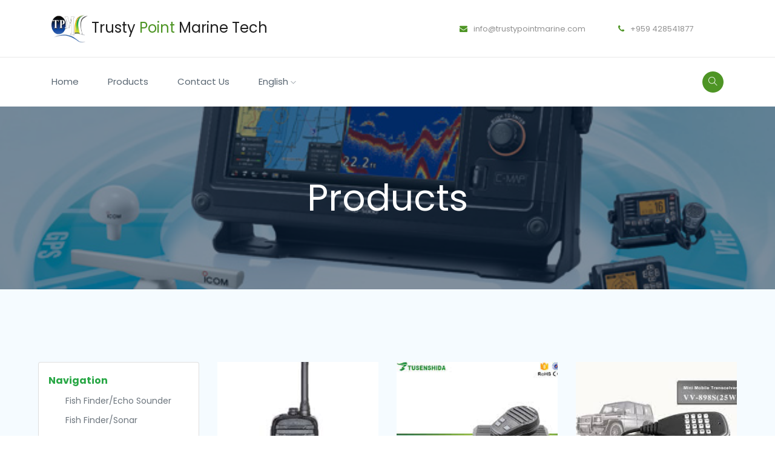

--- FILE ---
content_type: text/html; charset=UTF-8
request_url: https://trustypointmarine.com/products/brand/8aMrGStF
body_size: 21818
content:
<!DOCTYPE html>
<html lang="en">
	<head>
		<base href="https://trustypointmarine.com/">
		<meta charset="utf-8">
		<meta name="description" content="Trusty Point Marine">
		<meta name="keywords" content="marine navigation, marine communication, marine accessories, fish finder/echo sounder, fish finder/sonar, depth sounder, underwater camera, underwater light, cb radio, transceiver, gps, marine power supply, gps/ais, ais buoy/ ais transponder, rs-502 swr watt meter">
		<meta name="author" content="Ignite Source">
	    <meta http-equiv="X-UA-Compatible" content="IE=edge">
	    <meta name="viewport" content="width=device-width, initial-scale=1">

		<title>Trusty Point Marine</title>

		<link rel="shortcut icon" type="image/x-icon" href="assets/logo.png">

		<link rel="stylesheet" href="assets/css/bootstrap.min.css">
		<link rel="stylesheet" href="assets/css/owl.carousel.min.css">
		<link rel="stylesheet" href="assets/css/font-awesome.min.css">
		<link rel="stylesheet" href="assets/css/themify-icons.css">
		<link rel="stylesheet" href="assets/css/animate.css">
		<link rel="stylesheet" href="assets/css/slick.css">
		<link rel="stylesheet" href="assets/css/slicknav.css">
		<link rel="stylesheet" href="assets/css/jquery-ui.css">
		<link rel="stylesheet" href="assets/css/style.css">
		<link rel="stylesheet" href="assets/css/mycss.css">
		
		<meta property="og:url" content="https://trustypointmarine.com/" />
        <meta property="og:type" content="Trusty Point Marine" />
        <meta property="og:title" content="Trusty Point Marine" />
        <meta property="og:description" content="Marine Navigations And Communications Equipment" />
        <meta property="og:image" content="https://trustypointmarine.com/assets/logo.png" />
	</head>
	<body id="top" class="en">
	    
	    <div id="fb-root"></div>
        <script async defer crossorigin="anonymous" src="https://connect.facebook.net/en_US/sdk.js#xfbml=1&version=v7.0"></script>
	
		<!--[if lte IE 9]>
			<p class="browserupgrade">You are using an <strong>outdated</strong> browser. Please <a href="https://browsehappy.com/">upgrade your browser</a> to improve your experience and security.</p>
		<![endif]-->

		<!-- header-start -->
		<header>
			<div class="header-area ">
				<div class="header-top_area d-none d-lg-block">
					<div class="container">
						<div class="row align-items-center">
							<div class="col-xl-6 col-lg-6">
								<div class="logo">
									<a href="">
										<img src="assets/logo.png" alt="" width="60" height="60">
										Trusty <span>Point</span> Marine Tech
									</a>
								</div>
							</div>
							<div class="col-xl-6 col-md-6">
								<div class="header_right d-flex align-items-center">
									<div class="short_contact_list">
										<ul>
											<li><a href="mailto:info@trustypointmarine.com" onclick="return false;"> <i class="fa fa-envelope"></i> info@trustypointmarine.com</a></li>
											<li><a href="callto:+959 428541877" onclick="return false;"> <i class="fa fa-phone"></i> +959 428541877</a></li>
										</ul>
									</div>
								</div>
							</div>
						</div>
					</div>
				</div>
				<div id="sticky-header" class="main-header-area py-3">
					<div class="container">
						<div class="header_bottom_border">
							<div class="row align-items-center">
								<div class="col-12 d-block d-md-none">
									<div class="logo">
										<a href="">
											<img src="assets/logo.png" alt="" width="40">
										</a>
									</div>
								</div>
								<div class="col-xl-9 col-lg-9">
									<div class="main-menu d-none d-md-block">
										<nav>
											<ul id="navigation">
												<li><a href="">Home</a></li>
												<li><a href="products">Products</a></li>
												<li><a href="contactUs">Contact Us</a></li>
												<li><a href="" onclick="return false;">English <i class="ti-angle-down"></i></a>
													<ul class="submenu">
														<li><a class="lang-icon" data-type="mm">English</a></li>
														<li><a class="lang-icon" data-type="en">Myanmar</a></li>
													</ul>
												</li>
											</ul>
										</nav>
									</div>
								</div>
								<div class="col-xl-3 col-lg-3 d-none d-lg-block">
									<div class="Appointment justify-content-end">
										<div class="search_btn">
											<a data-toggle="modal" data-target="#exampleModalCenter" href="#">
												<i class="ti-search"></i>
											</a>
										</div>
									</div>
								</div>
								<div class="col-12">
									<div class="mobile_menu d-block d-lg-none"></div>
								</div>
							</div>
						</div>
					</div>
				</div>
			</div>
		</header>
		<!-- header-end -->

		<!-- bradcam_area  -->
<div class="bradcam_area product_bg">
	<div class="container wow fadeInUp">
		<div class="row">
			<div class="col-xl-12">
				<div class="bradcam_text text-center">
					<h3>Products</h3>
				</div>
			</div>
		</div>
	</div>
</div>
<!--/ bradcam_area  -->

<!-- service_details_start  -->
<div class="service_area">
		<div class="container-fluid">
		<div class="row px-md-5">

			<div class="col-md-3 wow fadeInLeft">
				<!-- mobile menu -->
				<nav class="navbar navbar-expand-lg navbar-light bg-light d-md-none d-lg-none d-sm-block">
                    <button class="navbar-toggler" type="button" data-toggle="collapse" data-target="#subMenuNav" aria-controls="subMenuNav" aria-expanded="false" aria-label="Toggle Sub Menu">
                        <!-- <span class="navbar-toggler-icon"></span> -->
						Search with <i class="fa fa-caret-down"></i>
                    </button>
                
                    <div class="collapse navbar-collapse" id="subMenuNav">
                        <ul class="navbar-nav mt-2 mt-lg-0 float-left">
							<div class="dropdown mb-2">
								<button class="btn btn-success dropdown-toggle" type="button" id="dropdownNaviMenuButton" data-toggle="dropdown" aria-haspopup="true" aria-expanded="false">Navigations</button>
								<div class="dropdown-menu" aria-labelledby="dropdownNaviMenuButton">
									<a class="dropdown-item" href="products/navigation">All Navigation Products</a>
																		<a class="dropdown-item" href="products/category/PLgGVtHX">Fish Finder/Echo Sounder</a>
																		<a class="dropdown-item" href="products/category/sPB7yQh3">Fish Finder/Sonar</a>
																		<a class="dropdown-item" href="products/category/dztewgbY">Depth Sounder</a>
																		<a class="dropdown-item" href="products/category/y58J4xbT">Underwater Camera</a>
																		<a class="dropdown-item" href="products/category/qWTDCIRM">GPS</a>
																		<a class="dropdown-item" href="products/category/AqPtGQO2">GPS/AIS</a>
																		<a class="dropdown-item" href="products/category/OpC3Bltf">AIS Buoy/ AIS Transponder</a>
																	</div>
							</div>
							<div class="dropdown mb-2">
								<button class="btn btn-success dropdown-toggle" type="button" id="dropdownCommMenuButton" data-toggle="dropdown" aria-haspopup="true" aria-expanded="false">Communications</button>
								<div class="dropdown-menu" aria-labelledby="dropdownCommMenuButton">
									<a class="dropdown-item" href="products/communication">All Communication Products</a>
																		<a class="dropdown-item" href="products/category/wnBF7XiZ">CB Radio</a>
																		<a class="dropdown-item" href="products/category/8lhboDSK">Transceiver</a>
																	</div>
							</div>
							<div class="dropdown mb-2">
								<button class="btn btn-success dropdown-toggle" type="button" id="dropdownAsoryMenuButton" data-toggle="dropdown" aria-haspopup="true" aria-expanded="false">Accessories</button>
								<div class="dropdown-menu" aria-labelledby="dropdownAsoryMenuButton">
									<a class="dropdown-item" href="products/accessories">All Accessory Products</a>
																		<a class="dropdown-item" href="products/category/Ky29V71D">Underwater Light</a>
																		<a class="dropdown-item" href="products/category/plg3nSJd">Marine Power Supply</a>
																		<a class="dropdown-item" href="products/category/ijPWkpYw">RS-502 SWR Watt Meter</a>
																	</div>
							</div>
							<div class="dropdown">
								<button class="btn btn-success dropdown-toggle" type="button" id="dropdownCompanyMenuButton" data-toggle="dropdown" aria-haspopup="true" aria-expanded="false">All Brands</button>
								<div class="dropdown-menu" aria-labelledby="dropdownCompanyMenuButton">
																		<a class="dropdown-item" href="products/brand/Z6uXML3J">HONDEX</a>
																		<a class="dropdown-item" href="products/brand/rVfSHmd8">SHUNHANG</a>
																		<a class="dropdown-item" href="products/brand/ih5QSJ7f">Innolux</a>
																		<a class="dropdown-item" href="products/brand/uCKiSjvm">Luiton</a>
																		<a class="dropdown-item" href="products/brand/c96qg4rt">SHARP</a>
																		<a class="dropdown-item" href="products/brand/8aMrGStF">Hizbao</a>
																		<a class="dropdown-item" href="products/brand/YAJSe68L">Lucky</a>
																		<a class="dropdown-item" href="products/brand/bXUKngq9">ICOM</a>
																		<a class="dropdown-item" href="products/brand/7Cu9UGHh">Anytone</a>
																		<a class="dropdown-item" href="products/brand/mnd5juH6">Yaesu</a>
																		<a class="dropdown-item" href="products/brand/TxPOsE1p">OVA</a>
																		<a class="dropdown-item" href="products/brand/X6oM1gCk">Matsutec</a>
																		<a class="dropdown-item" href="products/brand/AS6HLei7">Nissei</a>
																		<a class="dropdown-item" href="products/brand/TBopiE5L">SANOU</a>
																		<a class="dropdown-item" href="products/brand/Zuga0I8d">Fine Offset</a>
																	</div>
							</div>
                        </ul>
                    </div>
                </nav>
				
				<!-- web menu -->
				<div class="card d-none d-md-block d-lg-block">
					<div class="card-body px-3">
						<div class="side-link">
							<a href="products/navigation"><h5 class="text-success"><strong>Navigation</strong></h5></a>
														<div class="mx-4 p-1">
								<a href="products/category/PLgGVtHX" class="text-secondary">Fish Finder/Echo Sounder</a>
							</div>
														<div class="mx-4 p-1">
								<a href="products/category/sPB7yQh3" class="text-secondary">Fish Finder/Sonar</a>
							</div>
														<div class="mx-4 p-1">
								<a href="products/category/dztewgbY" class="text-secondary">Depth Sounder</a>
							</div>
														<div class="mx-4 p-1">
								<a href="products/category/y58J4xbT" class="text-secondary">Underwater Camera</a>
							</div>
														<div class="mx-4 p-1">
								<a href="products/category/qWTDCIRM" class="text-secondary">GPS</a>
							</div>
														<div class="mx-4 p-1">
								<a href="products/category/AqPtGQO2" class="text-secondary">GPS/AIS</a>
							</div>
														<div class="mx-4 p-1">
								<a href="products/category/OpC3Bltf" class="text-secondary">AIS Buoy/ AIS Transponder</a>
							</div>
													</div>
						<div class="side-link">
							<a href="products/communication"><h5 class="text-success"><strong>Communication</strong></h5></a>
														<div class="mx-4 p-1">
								<a href="products/category/wnBF7XiZ" class="text-secondary">CB Radio</a>
							</div>
														<div class="mx-4 p-1">
								<a href="products/category/8lhboDSK" class="text-secondary">Transceiver</a>
							</div>
													</div>
						<div class="side-link">
							<a href="products/accessories"><h5 class="text-success"><strong>Accessories</strong></h5></a>
														<div class="mx-4 p-1">
								<a href="products/category/Ky29V71D" class="text-secondary">Underwater Light</a>
							</div>
														<div class="mx-4 p-1">
								<a href="products/category/plg3nSJd" class="text-secondary">Marine Power Supply</a>
							</div>
														<div class="mx-4 p-1">
								<a href="products/category/ijPWkpYw" class="text-secondary">RS-502 SWR Watt Meter</a>
							</div>
													</div>
					</div>
					<hr/>
					<div class="card-body p-1 pb-3">
						<div class="side-link pl-4 hover-l-3">
														<a href="products/brand/Z6uXML3J"><span class="text-success"><i class="fa fa-caret-right"></i> HONDEX</span></a>
							<br>
														<a href="products/brand/rVfSHmd8"><span class="text-success"><i class="fa fa-caret-right"></i> SHUNHANG</span></a>
							<br>
														<a href="products/brand/ih5QSJ7f"><span class="text-success"><i class="fa fa-caret-right"></i> Innolux</span></a>
							<br>
														<a href="products/brand/uCKiSjvm"><span class="text-success"><i class="fa fa-caret-right"></i> Luiton</span></a>
							<br>
														<a href="products/brand/c96qg4rt"><span class="text-success"><i class="fa fa-caret-right"></i> SHARP</span></a>
							<br>
														<a href="products/brand/8aMrGStF"><span class="text-success"><i class="fa fa-caret-right"></i> Hizbao</span></a>
							<br>
														<a href="products/brand/YAJSe68L"><span class="text-success"><i class="fa fa-caret-right"></i> Lucky</span></a>
							<br>
														<a href="products/brand/bXUKngq9"><span class="text-success"><i class="fa fa-caret-right"></i> ICOM</span></a>
							<br>
														<a href="products/brand/7Cu9UGHh"><span class="text-success"><i class="fa fa-caret-right"></i> Anytone</span></a>
							<br>
														<a href="products/brand/mnd5juH6"><span class="text-success"><i class="fa fa-caret-right"></i> Yaesu</span></a>
							<br>
														<a href="products/brand/TxPOsE1p"><span class="text-success"><i class="fa fa-caret-right"></i> OVA</span></a>
							<br>
														<a href="products/brand/X6oM1gCk"><span class="text-success"><i class="fa fa-caret-right"></i> Matsutec</span></a>
							<br>
														<a href="products/brand/AS6HLei7"><span class="text-success"><i class="fa fa-caret-right"></i> Nissei</span></a>
							<br>
														<a href="products/brand/TBopiE5L"><span class="text-success"><i class="fa fa-caret-right"></i> SANOU</span></a>
							<br>
														<a href="products/brand/Zuga0I8d"><span class="text-success"><i class="fa fa-caret-right"></i> Fine Offset</span></a>
							<br>
													</div>
					</div>
				</div>
			</div>

			<div class="col-md-9 wow fadeInRight">
				<div class="service_details_info">
					<div class="row">
												<div class="col-lg-4 col-md-6 mb-3">
							<div class="single_service">
								<div class="thumb">
									<img src="assets/images/4ee35a6cb194be1c05244f7c1df00e8d.jpg" height="250px" alt="">
								</div>
								<div class="service_info">
									<h3 class="product_info" data-toggle="tooltip" title="RS-35M">RS-35M</h3>
									<p>Transceiver</p>
									<p>Hizbao</p>
									<div class="text-center">
										<a href="productDetail/5qo2y4nC" class="btn btn-success btn-block">View Detail</a>
									</div>
								</div>
							</div>
						</div>
												<div class="col-lg-4 col-md-6 mb-3">
							<div class="single_service">
								<div class="thumb">
									<img src="assets/images/1a87a3c370877402f97a7e0d120fdfab.jpg" height="250px" alt="">
								</div>
								<div class="service_info">
									<h3 class="product_info" data-toggle="tooltip" title="RS-507M">RS-507M</h3>
									<p>Transceiver</p>
									<p>Hizbao</p>
									<div class="text-center">
										<a href="productDetail/qGWrKa70" class="btn btn-success btn-block">View Detail</a>
									</div>
								</div>
							</div>
						</div>
												<div class="col-lg-4 col-md-6 mb-3">
							<div class="single_service">
								<div class="thumb">
									<img src="assets/images/977283b883dc5fa3481b49133cf7be69.jpg" height="250px" alt="">
								</div>
								<div class="service_info">
									<h3 class="product_info" data-toggle="tooltip" title="VV-898/VV-898S">VV-898/VV-898S</h3>
									<p>Transceiver</p>
									<p>Hizbao</p>
									<div class="text-center">
										<a href="productDetail/GBIlOcWS" class="btn btn-success btn-block">View Detail</a>
									</div>
								</div>
							</div>
						</div>
												<div class="col-lg-4 col-md-6 mb-3">
							<div class="single_service">
								<div class="thumb">
									<img src="assets/images/16efc2c3385bbf613be5f02a7c3407d8.jpg" height="250px" alt="">
								</div>
								<div class="service_info">
									<h3 class="product_info" data-toggle="tooltip" title="YJT-318">YJT-318</h3>
									<p>Transceiver</p>
									<p>Hizbao</p>
									<div class="text-center">
										<a href="productDetail/hnojsvzH" class="btn btn-success btn-block">View Detail</a>
									</div>
								</div>
							</div>
						</div>
												<div class="col-lg-4 col-md-6 mb-3">
							<div class="single_service">
								<div class="thumb">
									<img src="assets/images/e150685ad5e260bd02af2b5b292e4ca2.jpg" height="250px" alt="">
								</div>
								<div class="service_info">
									<h3 class="product_info" data-toggle="tooltip" title="YJT GT-880">YJT GT-880</h3>
									<p>Transceiver</p>
									<p>Hizbao</p>
									<div class="text-center">
										<a href="productDetail/UWDc69iN" class="btn btn-success btn-block">View Detail</a>
									</div>
								</div>
							</div>
						</div>
											</div>
				</div>
			</div>
		</div>
	</div>
	</div>
<!-- service_details_start  -->
		<!-- footer start -->
		<footer class="footer">
			<div class="footer_top">
				<div class="container">
					<div class="row">
						<div class="col-md-2 wow fadeInLeft">
							<div class="footer_widget">
								<h3 class="footer_title">Links</h3>
								<ul>
									<li><a href="">Home</a></li>
									<li><a href="products">Products</a></li>
									<li><a href="contactUs">Contact Us</a></li>
								</ul>
							</div>
						</div>
						<div class="col-md-4 wow fadeInUp">
							<div class="footer_widget">
								<h3 class="footer_title">Address</h3>
								<ul>
																		<li><a href="" onclick="return false;">Building(B), Room(002-A), Yuzana Street, Highway Complex, Kamayut Township, Yangon.</a></li>
									<li><a href="tel:+9595134516">095134516</a></li>
																																				<li><a href="mailto:info@trustypointmarine.com">info@trustypointmarine.com</a></li>
																		<li><a href="mailto:trustypointmarine.mm@gmail.com">trustypointmarine.mm@gmail.com</a></li>
																	</ul>
							</div>
						</div>
						<div class="col-md-3 wow fadeInUp">
							<div class="footer_widget">
								<h3 class="footer_title">Business Hours</h3>
								<ul>
									<h5>Opening Days:</h5>
									<li><a href="" onclick="return false;">- Monday to Saturday</a></li>
									<li><a href="" onclick="return false;">- 9:00 AM to 4:00 PM</a></li>
									<h5>Vacations:</h5>
									<li><a href="" onclick="return false;">- All Sundays</a></li>
									<li><a href="" onclick="return false;">- All Official Days</a></li>
								</ul>
							</div>
						</div>
						<div class="col-md-3 wow fadeInRight">
							<div class="text-primary">
								<iframe src="https://www.facebook.com/plugins/page.php?href=https%3A%2F%2Fweb.facebook.com%2Ftrustypointmarine%2F&tabs=timeline&width=340&height=500&small_header=true&adapt_container_width=true&hide_cover=false&show_facepile=true&appId" width="280" height="250" style="border:none;overflow:hidden" scrolling="no" frameborder="0" allowTransparency="true" allow="encrypted-media"></iframe>
							</div>
						</div>
					</div>
				</div>
			</div>
			<div class="copy-right_text">
				<div class="container">
					<div class="footer_border"></div>
					<div class="row">
						<div class="col-xl-12 text-center">
						    <p style="width: 250px; background-color: #4e9525; color: #fff; padding: 5px; margin:auto;">Visitor Count: <span id="vc">6070</span></p>
							<p class="copy_right text-center">
								Copyright &copy; 2019 - 2021 All rights reserved | <a href="">Trusty Point Marine</a>
							</p>
						</div>
					</div>
				</div>
			</div>
		</footer>
		<!--/ footer end  -->

		<!-- Modal -->
		<div class="modal fade custom_search_pop" id="exampleModalCenter" tabindex="-1" role="dialog" aria-labelledby="exampleModalCenterTitle" aria-hidden="true">
			<div class="modal-dialog modal-lg modal-dialog-centered" role="document">
				<div class="modal-content">
					<form class="serch_form" method="get" action="products" autocomplete="">
						<input type="text" name="search" id="search_input" placeholder="search for name or type" autofocus=true>
						<button type="submit">search</button>
					</form>
				</div>
			</div>
		</div>
		
		<!-- Back to top button -->
        <a id="to-top"></a>
        
		<script src="assets/js/modernizr-3.5.0.min.js"></script>
		<script src="assets/js/jquery-1.12.4.min.js"></script>
		<script src="assets/js/popper.min.js"></script>
		<script src="assets/js/bootstrap.min.js"></script>
		<script src="assets/js/isotope.pkgd.min.js"></script>
		<script src="assets/js/jquery.slicknav.min.js"></script>
		<script src="assets/js/owl.carousel.min.js"></script>
		<script src="assets/js/wow.min.js"></script>
		<script src="assets/js/contact.js"></script>
		<script src="assets/js/jquery.validate.min.js"></script>
		<script src="assets/js/main.js"></script>
		<script src="assets/js/myjs.js"></script>
		<script src="assets/js/tpm.js"></script>
		<script>
		    window.onload = function() {
                $.get(url() + 'ignite/view_count').done(function(data) {
                    document.getElementById('vc').innerText = data
                });
            }
		</script>
</script>
	</body>
</html>

--- FILE ---
content_type: text/css
request_url: https://trustypointmarine.com/assets/css/style.css
body_size: 245601
content:
@import url("https://fonts.googleapis.com/css?family=Poppins:200,200i,300,300i,400,400i,500,500i,600,600i,700&display=swap");
@import url("https://fonts.googleapis.com/css?family=Poppins:200,200i,300,300i,400,400i,500,500i,600,600i,700&display=swap");
/* line 1, ../../Arafath/CL/Cl November/223. Transportation/HTML/scss/_extend.scss */
.flex-center-start {
  display: -webkit-box;
  display: -ms-flexbox;
  display: flex;
  -webkit-box-align: center;
  -ms-flex-align: center;
  align-items: center;
  -webkit-box-pack: start;
  -ms-flex-pack: start;
  justify-content: start;
}

/* Normal desktop :1200px. */
/* Normal desktop :992px. */
/* Tablet desktop :768px. */
/* small mobile :320px. */
/* Large Mobile :480px. */
/* 1. Theme default css */
/* line 5, ../../Arafath/CL/Cl November/223. Transportation/HTML/scss/theme-default.scss */
body {
  font-family: "Poppins", sans-serif;
  font-weight: normal;
  font-style: normal;
}

/* line 12, ../../Arafath/CL/Cl November/223. Transportation/HTML/scss/theme-default.scss */
.img {
  max-width: 100%;
  -webkit-transition: 0.3s;
  -moz-transition: 0.3s;
  -o-transition: 0.3s;
  transition: 0.3s;
}

/* line 16, ../../Arafath/CL/Cl November/223. Transportation/HTML/scss/theme-default.scss */
a,
.button {
  -webkit-transition: 0.3s;
  -moz-transition: 0.3s;
  -o-transition: 0.3s;
  transition: 0.3s;
}

/* line 20, ../../Arafath/CL/Cl November/223. Transportation/HTML/scss/theme-default.scss */
a:focus,
.button:focus, button:focus {
  text-decoration: none;
  outline: none;
}

/* line 25, ../../Arafath/CL/Cl November/223. Transportation/HTML/scss/theme-default.scss */
a:focus {
  text-decoration: none;
}

/* line 28, ../../Arafath/CL/Cl November/223. Transportation/HTML/scss/theme-default.scss */
a:focus,
a:hover,
.portfolio-cat a:hover,
.footer -menu li a:hover {
  text-decoration: none;
}

/* line 34, ../../Arafath/CL/Cl November/223. Transportation/HTML/scss/theme-default.scss */
a,
button {
  color: #1F1F1F;
  outline: medium none;
}

/* line 39, ../../Arafath/CL/Cl November/223. Transportation/HTML/scss/theme-default.scss */
h1, h2, h3, h4, h5 {
  font-family: "Poppins", sans-serif;
  color: #001D38;
}

/* line 43, ../../Arafath/CL/Cl November/223. Transportation/HTML/scss/theme-default.scss */
h1 a,
h2 a,
h3 a,
h4 a,
h5 a,
h6 a {
  color: inherit;
}

/* line 52, ../../Arafath/CL/Cl November/223. Transportation/HTML/scss/theme-default.scss */
ul {
  margin: 0px;
  padding: 0px;
}

/* line 56, ../../Arafath/CL/Cl November/223. Transportation/HTML/scss/theme-default.scss */
/* li {
  list-style: none;
} */

/* line 59, ../../Arafath/CL/Cl November/223. Transportation/HTML/scss/theme-default.scss */
p {
  font-size: 16px;
  font-weight: 300;
  line-height: 28px;
  color: #4D4D4D;
  margin-bottom: 13px;
  font-family: "Poppins", sans-serif;
}

/* line 68, ../../Arafath/CL/Cl November/223. Transportation/HTML/scss/theme-default.scss */
label {
  color: #7e7e7e;
  cursor: pointer;
  font-size: 14px;
  font-weight: 400;
}

/* line 74, ../../Arafath/CL/Cl November/223. Transportation/HTML/scss/theme-default.scss */
*::-moz-selection {
  background: #444;
  color: #fff;
  text-shadow: none;
}

/* line 79, ../../Arafath/CL/Cl November/223. Transportation/HTML/scss/theme-default.scss */
::-moz-selection {
  background: #444;
  color: #fff;
  text-shadow: none;
}

/* line 84, ../../Arafath/CL/Cl November/223. Transportation/HTML/scss/theme-default.scss */
::selection {
  background: #444;
  color: #fff;
  text-shadow: none;
}

/* line 89, ../../Arafath/CL/Cl November/223. Transportation/HTML/scss/theme-default.scss */
*::-webkit-input-placeholder {
  color: #cccccc;
  font-size: 14px;
  opacity: 1;
}

/* line 94, ../../Arafath/CL/Cl November/223. Transportation/HTML/scss/theme-default.scss */
*:-ms-input-placeholder {
  color: #cccccc;
  font-size: 14px;
  opacity: 1;
}

/* line 99, ../../Arafath/CL/Cl November/223. Transportation/HTML/scss/theme-default.scss */
*::-ms-input-placeholder {
  color: #cccccc;
  font-size: 14px;
  opacity: 1;
}

/* line 104, ../../Arafath/CL/Cl November/223. Transportation/HTML/scss/theme-default.scss */
*::placeholder {
  color: #cccccc;
  font-size: 14px;
  opacity: 1;
}

/* line 110, ../../Arafath/CL/Cl November/223. Transportation/HTML/scss/theme-default.scss */
h3 {
  font-size: 24px;
}

/* line 114, ../../Arafath/CL/Cl November/223. Transportation/HTML/scss/theme-default.scss */
.mb-65 {
  margin-bottom: 67px;
}

/* line 118, ../../Arafath/CL/Cl November/223. Transportation/HTML/scss/theme-default.scss */
.black-bg {
  background: #020c26 !important;
}

/* line 122, ../../Arafath/CL/Cl November/223. Transportation/HTML/scss/theme-default.scss */
.white-bg {
  background: #ffffff;
}

/* line 125, ../../Arafath/CL/Cl November/223. Transportation/HTML/scss/theme-default.scss */
.gray-bg {
  background: #f5f5f5;
}

/* line 130, ../../Arafath/CL/Cl November/223. Transportation/HTML/scss/theme-default.scss */
.bg-img-1 {
  background-image: url(../img/slider/slider-img-1.jpg);
}

/* line 133, ../../Arafath/CL/Cl November/223. Transportation/HTML/scss/theme-default.scss */
.bg-img-2 {
  background-image: url(../img/background-img/bg-img-2.jpg);
}

/* line 136, ../../Arafath/CL/Cl November/223. Transportation/HTML/scss/theme-default.scss */
.cta-bg-1 {
  background-image: url(../img/background-img/bg-img-3.jpg);
}

/* line 141, ../../Arafath/CL/Cl November/223. Transportation/HTML/scss/theme-default.scss */
.overlay {
  position: relative;
  z-index: 0;
}

/* line 145, ../../Arafath/CL/Cl November/223. Transportation/HTML/scss/theme-default.scss */
.overlay::before {
  position: absolute;
  content: "";
  background-color: #001D38;
  top: 0;
  left: 0;
  width: 100%;
  height: 100%;
  z-index: -1;
  opacity: .7;
}

/* line 157, ../../Arafath/CL/Cl November/223. Transportation/HTML/scss/theme-default.scss */
.overlay2 {
  position: relative;
  z-index: 0;
}

/* line 161, ../../Arafath/CL/Cl November/223. Transportation/HTML/scss/theme-default.scss */
.overlay2::before {
  position: absolute;
  content: "";
  background-color: #001D38;
  top: 0;
  left: 0;
  width: 100%;
  height: 100%;
  z-index: -1;
  opacity: 0.6;
}

/* line 173, ../../Arafath/CL/Cl November/223. Transportation/HTML/scss/theme-default.scss */
.overlay_03 {
  position: relative;
  z-index: 0;
}

/* line 177, ../../Arafath/CL/Cl November/223. Transportation/HTML/scss/theme-default.scss */
.overlay_03::before {
  position: absolute;
  width: 100%;
  height: 100%;
  left: 0;
  top: 0;
  background: #001D38;
  opacity: .6;
  content: '';
  z-index: -1;
}

/* line 190, ../../Arafath/CL/Cl November/223. Transportation/HTML/scss/theme-default.scss */
.bradcam_overlay {
  position: relative;
  z-index: 0;
}

/* line 194, ../../Arafath/CL/Cl November/223. Transportation/HTML/scss/theme-default.scss */
.bradcam_overlay::before {
  position: absolute;
  content: "";
  /* Permalink - use to edit and share this gradient: https://colorzilla.com/gradient-editor/#5db2ff+0,7db9e8+100&1+24,0+96 */
  background: -moz-linear-gradient(left, #5db2ff 0%, #65b4f9 24%, rgba(124, 185, 233, 0) 96%, rgba(125, 185, 232, 0) 100%);
  /* FF3.6-15 */
  background: -webkit-linear-gradient(left, #5db2ff 0%, #65b4f9 24%, rgba(124, 185, 233, 0) 96%, rgba(125, 185, 232, 0) 100%);
  /* Chrome10-25,Safari5.1-6 */
  background: linear-gradient(to right, #5db2ff 0%, #65b4f9 24%, rgba(124, 185, 233, 0) 96%, rgba(125, 185, 232, 0) 100%);
  /* W3C, IE10+, FF16+, Chrome26+, Opera12+, Safari7+ */
  filter: progid:DXImageTransform.Microsoft.gradient( startColorstr='#5db2ff', endColorstr='#007db9e8',GradientType=1 );
  /* IE6-9 */
  top: 0;
  left: 0;
  width: 100%;
  height: 100%;
  z-index: -1;
  opacity: 1;
}

/* line 210, ../../Arafath/CL/Cl November/223. Transportation/HTML/scss/theme-default.scss */
.section-padding {
  padding-top: 120px;
  padding-bottom: 120px;
}

/* line 214, ../../Arafath/CL/Cl November/223. Transportation/HTML/scss/theme-default.scss */
.pt-120 {
  padding-top: 120px;
}

/* button style */
/* line 220, ../../Arafath/CL/Cl November/223. Transportation/HTML/scss/theme-default.scss */
.owl-carousel .owl-nav div {
  background: transparent;
  height: 40px;
  left: 0px;
  position: absolute;
  text-align: center;
  top: 50%;
  -webkit-transform: translateY(-50%);
  -ms-transform: translateY(-50%);
  transform: translateY(-50%);
  -webkit-transition: all 0.3s ease 0s;
  -o-transition: all 0.3s ease 0s;
  transition: all 0.3s ease 0s;
  width: 40px;
  background-color: transparent;
  -webkit-border-radius: 50%;
  -moz-border-radius: 50%;
  border-radius: 50%;
  left: 40px;
  font-size: 12px;
  line-height: 40px;
  background: #FFFFFF;
  left: -20px;
  color: #FF3414 !important;
}

/* line 247, ../../Arafath/CL/Cl November/223. Transportation/HTML/scss/theme-default.scss */
.owl-carousel .owl-nav div.owl-next {
  left: auto;
  right: -20px;
}

/* line 252, ../../Arafath/CL/Cl November/223. Transportation/HTML/scss/theme-default.scss */
.owl-carousel .owl-nav div.owl-next i {
  position: relative;
  right: 0;
}

/* line 259, ../../Arafath/CL/Cl November/223. Transportation/HTML/scss/theme-default.scss */
.owl-carousel .owl-nav div.owl-prev i {
  position: relative;
  top: 0px;
}

/* line 269, ../../Arafath/CL/Cl November/223. Transportation/HTML/scss/theme-default.scss */
.owl-carousel:hover .owl-nav div {
  opacity: 1;
  visibility: visible;
}

/* line 272, ../../Arafath/CL/Cl November/223. Transportation/HTML/scss/theme-default.scss */
.owl-carousel:hover .owl-nav div:hover {
  color: #fff !important;
  background: #FF3414;
}

/* line 281, ../../Arafath/CL/Cl November/223. Transportation/HTML/scss/theme-default.scss */
.mb-20px {
  margin-bottom: 20px;
}

/* line 285, ../../Arafath/CL/Cl November/223. Transportation/HTML/scss/theme-default.scss */
.mb-55 {
  margin-bottom: 55px;
}

/* line 288, ../../Arafath/CL/Cl November/223. Transportation/HTML/scss/theme-default.scss */
.mb-40 {
  margin-bottom: 40px;
}

/* line 291, ../../Arafath/CL/Cl November/223. Transportation/HTML/scss/theme-default.scss */
.mb-20 {
  margin-bottom: 20px;
}

/* line 295, ../../Arafath/CL/Cl November/223. Transportation/HTML/scss/theme-default.scss */
.mb-50 {
  margin-bottom: 50px;
}

/* line 298, ../../Arafath/CL/Cl November/223. Transportation/HTML/scss/theme-default.scss */
.mb-60 {
  margin-bottom: 50px !important;
}

/* line 302, ../../Arafath/CL/Cl November/223. Transportation/HTML/scss/theme-default.scss */
.modal-backdrop {
  position: fixed;
  top: 0;
  right: 0;
  bottom: 0;
  left: 0;
  z-index: 999;
  background-color: #000;
}

/* line 314, ../../Arafath/CL/Cl November/223. Transportation/HTML/scss/theme-default.scss */
.custom_search_pop .modal-content .serch_form {
  position: relative;
}

/* line 316, ../../Arafath/CL/Cl November/223. Transportation/HTML/scss/theme-default.scss */
.custom_search_pop .modal-content .serch_form input {
  width: 100%;
  height: 50px;
  background: #fff;
  color: #fff;
  border: none;
  padding-left: 20px;
  color: #000;
  font-size: 15px;
  padding-right: 120px;
}

/* line 326, ../../Arafath/CL/Cl November/223. Transportation/HTML/scss/theme-default.scss */
.custom_search_pop .modal-content .serch_form input:placeholder {
  color: #000;
  font-size: 15px;
}

/* line 330, ../../Arafath/CL/Cl November/223. Transportation/HTML/scss/theme-default.scss */
.custom_search_pop .modal-content .serch_form input:focus {
  outline: none;
}

/* line 334, ../../Arafath/CL/Cl November/223. Transportation/HTML/scss/theme-default.scss */
.custom_search_pop .modal-content .serch_form button {
  position: absolute;
  right: 0;
  top: 0;
  font-size: 16px;
  height: 100%;
  padding: 20px;
  color: #fff;
  background: #FF3414;
  display: inline-block;
  border: none;
  line-height: 50px;
  height: 50px;
  padding: 0 30px;
  cursor: pointer;
}

/* line 1, ../../Arafath/CL/Cl November/223. Transportation/HTML/scss/_btn.scss */
.boxed-btn {
  background: #fff;
  color: #131313;
  display: inline-block;
  padding: 18px 44px;
  font-family: "Poppins", sans-serif;
  font-size: 14px;
  font-weight: 400;
  border: 0;
  border: 1px solid #FF3414;
  letter-spacing: 3px;
  text-align: center;
  color: #FF3414 !important;
  text-transform: uppercase;
  cursor: pointer;
}

/* line 17, ../../Arafath/CL/Cl November/223. Transportation/HTML/scss/_btn.scss */
.boxed-btn:hover {
  background: #FF3414;
  color: #fff !important;
  border: 1px solid #FF3414;
}

/* line 22, ../../Arafath/CL/Cl November/223. Transportation/HTML/scss/_btn.scss */
.boxed-btn:focus {
  outline: none;
}

/* line 25, ../../Arafath/CL/Cl November/223. Transportation/HTML/scss/_btn.scss */
.boxed-btn.large-width {
  width: 220px;
}

/* line 29, ../../Arafath/CL/Cl November/223. Transportation/HTML/scss/_btn.scss */
.boxed-btn3 {
  /* Permalink - use to edit and share this gradient: https://colorzilla.com/gradient-editor/#FF3414+0,fd8e5e+100 */
  background: #FF3414;
  color: #fff;
  display: inline-block;
  padding: 18px 42px;
  font-family: "Poppins", sans-serif;
  font-size: 16px;
  font-weight: 500;
  border: 0;
  border: 1px solid transparent;
  text-align: center;
  color: #fff !important;
  text-transform: capitalize;
  -webkit-transition: 0.3s;
  -moz-transition: 0.3s;
  -o-transition: 0.3s;
  transition: 0.3s;
  cursor: pointer;
}

/* line 47, ../../Arafath/CL/Cl November/223. Transportation/HTML/scss/_btn.scss */
.boxed-btn3:hover {
  /* Permalink - use to edit and share this gradient: https://colorzilla.com/gradient-editor/#FF3414+0,fd8e5e+100 */
  color: #FF3414 !important;
  border: 1px solid #FF3414;
  background: transparent;
}

/* line 54, ../../Arafath/CL/Cl November/223. Transportation/HTML/scss/_btn.scss */
.boxed-btn3:focus {
  outline: none;
}

/* line 57, ../../Arafath/CL/Cl November/223. Transportation/HTML/scss/_btn.scss */
.boxed-btn3.large-width {
  width: 220px;
}

/* line 62, ../../Arafath/CL/Cl November/223. Transportation/HTML/scss/_btn.scss */
.boxed-btn3-white {
  color: #fff;
  display: inline-block;
  padding: 13px 27px;
  font-family: "Poppins", sans-serif;
  font-size: 14px;
  font-weight: 400;
  border: 0;
  border: 1px solid #fff;
  -webkit-border-radius: 5px;
  -moz-border-radius: 5px;
  border-radius: 5px;
  text-align: center;
  color: #fff !important;
  text-transform: capitalize;
  -webkit-transition: 0.5s;
  -moz-transition: 0.5s;
  -o-transition: 0.5s;
  transition: 0.5s;
  cursor: pointer;
  letter-spacing: 2px;
}

/* line 79, ../../Arafath/CL/Cl November/223. Transportation/HTML/scss/_btn.scss */
.boxed-btn3-white:hover {
  background: #28AE61;
  color: #fff !important;
  border: 1px solid transparent;
}

/* line 84, ../../Arafath/CL/Cl November/223. Transportation/HTML/scss/_btn.scss */
.boxed-btn3-white i {
  margin-right: 2px;
}

/* line 87, ../../Arafath/CL/Cl November/223. Transportation/HTML/scss/_btn.scss */
.boxed-btn3-white:focus {
  outline: none;
}

/* line 90, ../../Arafath/CL/Cl November/223. Transportation/HTML/scss/_btn.scss */
.boxed-btn3-white.large-width {
  width: 220px;
}

/* line 95, ../../Arafath/CL/Cl November/223. Transportation/HTML/scss/_btn.scss */
.boxed-btn3-line {
  color: #FF3414 !important;
  display: inline-block;
  padding: 14px 31px;
  font-family: "Poppins", sans-serif;
  font-size: 16px;
  font-weight: 400;
  border: 0;
  border: 1px solid #FF3414;
  text-align: center;
  text-transform: capitalize;
  -webkit-transition: 0.5s;
  -moz-transition: 0.5s;
  -o-transition: 0.5s;
  transition: 0.5s;
  cursor: pointer;
  background: transparent;
}

/* line 110, ../../Arafath/CL/Cl November/223. Transportation/HTML/scss/_btn.scss */
.boxed-btn3-line:hover {
  color: #fff !important;
  border: 1px solid transparent;
  background: #FF3414;
}

/* line 115, ../../Arafath/CL/Cl November/223. Transportation/HTML/scss/_btn.scss */
.boxed-btn3-line:focus {
  outline: none;
}

/* line 118, ../../Arafath/CL/Cl November/223. Transportation/HTML/scss/_btn.scss */
.boxed-btn3-line.large-width {
  width: 220px;
}

/* line 122, ../../Arafath/CL/Cl November/223. Transportation/HTML/scss/_btn.scss */
.boxed-btn2 {
  background: transparent;
  color: #fff;
  display: inline-block;
  padding: 18px 24px;
  font-family: "Poppins", sans-serif;
  font-size: 14px;
  font-weight: 400;
  border: 0;
  border: 1px solid #fff;
  letter-spacing: 2px;
  text-transform: uppercase;
}

/* line 134, ../../Arafath/CL/Cl November/223. Transportation/HTML/scss/_btn.scss */
.boxed-btn2:hover {
  background: #fff;
  color: #131313 !important;
}

/* line 138, ../../Arafath/CL/Cl November/223. Transportation/HTML/scss/_btn.scss */
.boxed-btn2:focus {
  outline: none;
}

/* line 142, ../../Arafath/CL/Cl November/223. Transportation/HTML/scss/_btn.scss */
.line-button {
  color: #919191;
  font-size: 16px;
  font-weight: 400;
  display: inline-block;
  position: relative;
  padding-right: 5px;
  padding-bottom: 2px;
}

/* line 150, ../../Arafath/CL/Cl November/223. Transportation/HTML/scss/_btn.scss */
.line-button::before {
  position: absolute;
  content: "";
  background: #919191;
  width: 100%;
  height: 1px;
  bottom: 0;
  left: 0;
}

/* line 159, ../../Arafath/CL/Cl November/223. Transportation/HTML/scss/_btn.scss */
.line-button:hover {
  color: #009DFF;
}

/* line 162, ../../Arafath/CL/Cl November/223. Transportation/HTML/scss/_btn.scss */
.line-button:hover::before {
  background: #009DFF;
}

/* line 166, ../../Arafath/CL/Cl November/223. Transportation/HTML/scss/_btn.scss */
.book_now {
  display: inline-block;
  font-size: 14px;
  color: #009DFF;
  border: 1px solid #009DFF;
  text-transform: capitalize;
  padding: 10px 25px;
}

/* line 173, ../../Arafath/CL/Cl November/223. Transportation/HTML/scss/_btn.scss */
.book_now:hover {
  background: #009DFF;
  color: #fff;
}

/* line 2, ../../Arafath/CL/Cl November/223. Transportation/HTML/scss/_section_title.scss */
.section_title h3 {
  font-size: 46px;
  font-weight: 400;
  line-height: 52px;
  color: #001D38;
  position: relative;
  z-index: 0;
}

@media (max-width: 767px) {
  /* line 2, ../../Arafath/CL/Cl November/223. Transportation/HTML/scss/_section_title.scss */
  .section_title h3 {
    font-size: 30px;
    line-height: 36px;
  }
}

@media (min-width: 768px) and (max-width: 991px) {
  /* line 2, ../../Arafath/CL/Cl November/223. Transportation/HTML/scss/_section_title.scss */
  .section_title h3 {
    font-size: 36px;
    line-height: 42px;
  }
}

@media (max-width: 767px) {
  /* line 18, ../../Arafath/CL/Cl November/223. Transportation/HTML/scss/_section_title.scss */
  .section_title h3 br {
    display: none;
  }
}

/* line 24, ../../Arafath/CL/Cl November/223. Transportation/HTML/scss/_section_title.scss */
.section_title p {
  font-size: 16px;
  color: #727272;
  line-height: 28px;
  margin-bottom: 0;
  font-weight: 400;
}

@media (max-width: 767px) {
  /* line 30, ../../Arafath/CL/Cl November/223. Transportation/HTML/scss/_section_title.scss */
  .section_title p br {
    display: none;
  }
}

/* line 38, ../../Arafath/CL/Cl November/223. Transportation/HTML/scss/_section_title.scss */
.section_title h4 {
  font-size: 22px;
  font-weight: 500;
  color: #001D38;
  padding-bottom: 21px;
}

/* line 44, ../../Arafath/CL/Cl November/223. Transportation/HTML/scss/_section_title.scss */
.mb-50 {
  margin-bottom: 50px;
}

@media (max-width: 767px) {
  /* line 44, ../../Arafath/CL/Cl November/223. Transportation/HTML/scss/_section_title.scss */
  .mb-50 {
    margin-bottom: 40px;
  }
}

@media (max-width: 767px) {
  /* line 4, ../../Arafath/CL/Cl November/223. Transportation/HTML/scss/_slick-nav.scss */
  .mobile_menu {
    position: absolute;
    right: 0px;
    width: 100%;
    z-index: 9;
  }
}

/* line 13, ../../Arafath/CL/Cl November/223. Transportation/HTML/scss/_slick-nav.scss */
.slicknav_menu .slicknav_nav {
  background: #fff;
  float: right;
  margin-top: 0;
  padding: 0;
  width: 95%;
  padding: 0;
  border-radius: 0px;
  margin-top: 5px;
  position: absolute;
  left: 0;
  right: 0;
  margin: auto;
  top: 11px;
}

/* line 28, ../../Arafath/CL/Cl November/223. Transportation/HTML/scss/_slick-nav.scss */
.slicknav_menu .slicknav_nav a:hover {
  background: transparent;
  color: #FF3414;
}

/* line 32, ../../Arafath/CL/Cl November/223. Transportation/HTML/scss/_slick-nav.scss */
.slicknav_menu .slicknav_nav a.active {
  color: #FF3414;
}

@media (max-width: 767px) {
  /* line 35, ../../Arafath/CL/Cl November/223. Transportation/HTML/scss/_slick-nav.scss */
  .slicknav_menu .slicknav_nav a i {
    display: none;
  }
}

@media (min-width: 768px) and (max-width: 991px) {
  /* line 35, ../../Arafath/CL/Cl November/223. Transportation/HTML/scss/_slick-nav.scss */
  .slicknav_menu .slicknav_nav a i {
    display: none;
  }
}

/* line 44, ../../Arafath/CL/Cl November/223. Transportation/HTML/scss/_slick-nav.scss */
.slicknav_menu .slicknav_nav .slicknav_btn {
  background-color: transparent;
  cursor: pointer;
  margin-bottom: 10px;
  margin-top: -40px;
  position: relative;
  z-index: 99;
  border: 1px solid #ddd;
  top: 3px;
  right: 5px;
  top: -36px;
}

/* line 55, ../../Arafath/CL/Cl November/223. Transportation/HTML/scss/_slick-nav.scss */
.slicknav_menu .slicknav_nav .slicknav_btn .slicknav_icon {
  margin-right: 6px;
  margin-top: 3px;
  position: relative;
  padding-bottom: 3px;
  top: -11px;
  right: -5px;
}

@media (max-width: 767px) {
  /* line 12, ../../Arafath/CL/Cl November/223. Transportation/HTML/scss/_slick-nav.scss */
  .slicknav_menu {
    margin-right: 0px;
  }
}

/* line 72, ../../Arafath/CL/Cl November/223. Transportation/HTML/scss/_slick-nav.scss */
.slicknav_nav .slicknav_arrow {
  float: right;
  font-size: 22px;
  position: relative;
  top: -9px;
}

/* line 78, ../../Arafath/CL/Cl November/223. Transportation/HTML/scss/_slick-nav.scss */
.slicknav_btn {
  background-color: transparent;
  cursor: pointer;
  margin-bottom: 10px;
  position: relative;
  z-index: 99;
  border: none;
  border-radius: 3px;
  top: 5px;
  padding: 5px;
  right: 5px;
  margin-top: -5px;
  top: -31px;
}

/* line 92, ../../Arafath/CL/Cl November/223. Transportation/HTML/scss/_slick-nav.scss */
.slicknav_btn {
  background-color: transparent;
  cursor: pointer;
  margin-bottom: 10px;
  position: relative;
  z-index: 99;
  border: none;
  border-radius: 3px;
  top: 5px;
  padding: 5px;
  right: 0;
  margin-top: -5px;
  top: -33px;
}

/* line 107, ../../Arafath/CL/Cl November/223. Transportation/HTML/scss/_slick-nav.scss */
.slicknav_btn {
  background-color: transparent;
  cursor: pointer;
  margin-bottom: 10px;
  position: relative;
  z-index: 99;
  border: none;
  border-radius: 3px;
  top: 5px;
  padding: 5px;
  right: 6px;
  margin-top: -5px;
  top: -31px;
}

/* line 1, ../../Arafath/CL/Cl November/223. Transportation/HTML/scss/_header.scss */
.header-area {
  left: 0;
  right: 0;
  width: 100%;
  top: 0;
  z-index: 9;
}

@media (max-width: 767px) {
  /* line 1, ../../Arafath/CL/Cl November/223. Transportation/HTML/scss/_header.scss */
  .header-area {
    padding-top: 0;
  }
}

@media (min-width: 768px) and (max-width: 991px) {
  /* line 1, ../../Arafath/CL/Cl November/223. Transportation/HTML/scss/_header.scss */
  .header-area {
    padding-top: 0;
  }
}

/* line 17, ../../Arafath/CL/Cl November/223. Transportation/HTML/scss/_header.scss */
.header-area .main-header-area {
  padding: 7px 0;
  background: #fff;
}

@media (max-width: 767px) {
  /* line 17, ../../Arafath/CL/Cl November/223. Transportation/HTML/scss/_header.scss */
  .header-area .main-header-area {
    padding: 10px 0;
  }
}

/* line 23, ../../Arafath/CL/Cl November/223. Transportation/HTML/scss/_header.scss */
.header-area .main-header-area.details_nav_bg {
  background: #727272;
  padding-bottom: 0;
}

@media (max-width: 767px) {
  /* line 23, ../../Arafath/CL/Cl November/223. Transportation/HTML/scss/_header.scss */
  .header-area .main-header-area.details_nav_bg {
    padding-bottom: 10px;
  }
}

/* line 30, ../../Arafath/CL/Cl November/223. Transportation/HTML/scss/_header.scss */
.header-area .main-header-area.details_nav {
  background: #001D38;
}

/* line 47, ../../Arafath/CL/Cl November/223. Transportation/HTML/scss/_header.scss */
.header-area .main-header-area .logo-img {
  text-align: center;
}

@media (max-width: 767px) {
  /* line 47, ../../Arafath/CL/Cl November/223. Transportation/HTML/scss/_header.scss */
  .header-area .main-header-area .logo-img {
    text-align: left;
  }
}

@media (min-width: 768px) and (max-width: 991px) {
  /* line 47, ../../Arafath/CL/Cl November/223. Transportation/HTML/scss/_header.scss */
  .header-area .main-header-area .logo-img {
    text-align: left;
  }
}

@media (min-width: 992px) and (max-width: 1200px) {
  /* line 47, ../../Arafath/CL/Cl November/223. Transportation/HTML/scss/_header.scss */
  .header-area .main-header-area .logo-img {
    text-align: left;
  }
}

@media (max-width: 767px) {
  /* line 61, ../../Arafath/CL/Cl November/223. Transportation/HTML/scss/_header.scss */
  .header-area .main-header-area .logo-img img {
    width: 70px;
  }
}

@media (min-width: 768px) and (max-width: 991px) {
  /* line 61, ../../Arafath/CL/Cl November/223. Transportation/HTML/scss/_header.scss */
  .header-area .main-header-area .logo-img img {
    width: 70px;
  }
}

/* line 73, ../../Arafath/CL/Cl November/223. Transportation/HTML/scss/_header.scss */
.header-area .main-header-area .Appointment {
  display: -webkit-box;
  display: -moz-box;
  display: -ms-flexbox;
  display: -webkit-flex;
  display: flex;
  -webkit-align-items: center;
  -moz-align-items: center;
  -ms-align-items: center;
  align-items: center;
  -webkit-justify-content: flex-end;
  -moz-justify-content: flex-end;
  -ms-justify-content: flex-end;
  justify-content: flex-end;
  -ms-flex-pack: flex-end;
}

@media (min-width: 992px) and (max-width: 1200px) {
  /* line 77, ../../Arafath/CL/Cl November/223. Transportation/HTML/scss/_header.scss */
  .header-area .main-header-area .Appointment .search_button {
    margin-right: 15px;
  }
}

@media (min-width: 1200px) and (max-width: 1500px) {
  /* line 77, ../../Arafath/CL/Cl November/223. Transportation/HTML/scss/_header.scss */
  .header-area .main-header-area .Appointment .search_button {
    margin-right: 15px;
  }
}

/* line 86, ../../Arafath/CL/Cl November/223. Transportation/HTML/scss/_header.scss */
.header-area .main-header-area .Appointment .search_button a i {
  color: #E8E8E8;
}

/* line 93, ../../Arafath/CL/Cl November/223. Transportation/HTML/scss/_header.scss */
.header-area .main-header-area .Appointment .socail_links ul li {
  display: inline-block;
}

/* line 96, ../../Arafath/CL/Cl November/223. Transportation/HTML/scss/_header.scss */
.header-area .main-header-area .Appointment .socail_links ul li a {
  color: #A8A7A0;
  margin: 0 10px;
  font-size: 15px;
}

/* line 100, ../../Arafath/CL/Cl November/223. Transportation/HTML/scss/_header.scss */
.header-area .main-header-area .Appointment .socail_links ul li a:hover {
  color: #fff;
}

/* line 107, ../../Arafath/CL/Cl November/223. Transportation/HTML/scss/_header.scss */
.header-area .main-header-area .Appointment .book_btn {
  margin-left: 30px;
}

@media (min-width: 992px) and (max-width: 1200px) {
  /* line 107, ../../Arafath/CL/Cl November/223. Transportation/HTML/scss/_header.scss */
  .header-area .main-header-area .Appointment .book_btn {
    margin-left: 0;
  }
}

@media (min-width: 1200px) and (max-width: 1500px) {
  /* line 107, ../../Arafath/CL/Cl November/223. Transportation/HTML/scss/_header.scss */
  .header-area .main-header-area .Appointment .book_btn {
    margin-left: 0;
  }
}

/* line 115, ../../Arafath/CL/Cl November/223. Transportation/HTML/scss/_header.scss */
.header-area .main-header-area .Appointment .book_btn a {
  /* Permalink - use to edit and share this gradient: https://colorzilla.com/gradient-editor/#FF3414+0,fd8e5e+100 */
  background: #fdae5c;
  /* Old browsers */
  background: -moz-linear-gradient(top, #fdae5c 0%, #fd8e5e 100%);
  /* FF3.6-15 */
  background: -webkit-linear-gradient(top, #fdae5c 0%, #fd8e5e 100%);
  /* Chrome10-25,Safari5.1-6 */
  background: linear-gradient(to bottom, #fdae5c 0%, #fd8e5e 100%);
  /* W3C, IE10+, FF16+, Chrome26+, Opera12+, Safari7+ */
  filter: progid:DXImageTransform.Microsoft.gradient( startColorstr='#FF3414', endColorstr='#fd8e5e',GradientType=0 );
  /* IE6-9 */
  padding: 13px 26px;
  font-size: 14px;
  font-weight: 400;
  border: 1px solid transparent;
  color: #fff;
  -webkit-border-radius: 30px;
  -moz-border-radius: 30px;
  border-radius: 30px;
}

@media (min-width: 992px) and (max-width: 1200px) {
  /* line 115, ../../Arafath/CL/Cl November/223. Transportation/HTML/scss/_header.scss */
  .header-area .main-header-area .Appointment .book_btn a {
    padding: 12px 20px;
  }
}

/* line 133, ../../Arafath/CL/Cl November/223. Transportation/HTML/scss/_header.scss */
.header-area .main-header-area .Appointment .book_btn a:hover {
  /* Permalink - use to edit and share this gradient: https://colorzilla.com/gradient-editor/#FF3414+0,fd8e5e+100 */
  background: #fdae5c;
  /* Old browsers */
  background: -moz-linear-gradient(top, #fdae5c 0%, #fd8e5e 100%);
  /* FF3.6-15 */
  background: -webkit-linear-gradient(top, #fdae5c 0%, #fd8e5e 100%);
  /* Chrome10-25,Safari5.1-6 */
  background: linear-gradient(to bottom, #fdae5c 0%, #fd8e5e 100%);
  /* W3C, IE10+, FF16+, Chrome26+, Opera12+, Safari7+ */
  filter: progid:DXImageTransform.Microsoft.gradient( startColorstr='#FF3414', endColorstr='#fd8e5e',GradientType=0 );
  /* IE6-9 */
}

/* line 145, ../../Arafath/CL/Cl November/223. Transportation/HTML/scss/_header.scss */
.header-area .main-header-area .main-menu {
  padding: 12px 0;
}

/* line 148, ../../Arafath/CL/Cl November/223. Transportation/HTML/scss/_header.scss */
.header-area .main-header-area .main-menu ul li {
  display: inline-block;
  position: relative;
  margin: 0 44px 0 0;
}

/* line 158, ../../Arafath/CL/Cl November/223. Transportation/HTML/scss/_header.scss */
.header-area .main-header-area .main-menu ul li a {
  color: #596672;
  font-size: 16px;
  text-transform: capitalize;
  font-weight: 400;
  display: inline-block;
  padding: 0px 0px 0px 0px;
  font-family: "Poppins", sans-serif;
  position: relative;
  text-transform: capitalize;
}

@media (min-width: 992px) and (max-width: 1200px) {
  /* line 158, ../../Arafath/CL/Cl November/223. Transportation/HTML/scss/_header.scss */
  .header-area .main-header-area .main-menu ul li a {
    font-size: 15px;
  }
}

@media (min-width: 1200px) and (max-width: 1500px) {
  /* line 158, ../../Arafath/CL/Cl November/223. Transportation/HTML/scss/_header.scss */
  .header-area .main-header-area .main-menu ul li a {
    font-size: 15px;
  }
}

/* line 177, ../../Arafath/CL/Cl November/223. Transportation/HTML/scss/_header.scss */
.header-area .main-header-area .main-menu ul li a i {
  font-size: 9px;
}

@media (max-width: 767px) {
  /* line 177, ../../Arafath/CL/Cl November/223. Transportation/HTML/scss/_header.scss */
  .header-area .main-header-area .main-menu ul li a i {
    display: none !important;
  }
}

@media (min-width: 768px) and (max-width: 991px) {
  /* line 177, ../../Arafath/CL/Cl November/223. Transportation/HTML/scss/_header.scss */
  .header-area .main-header-area .main-menu ul li a i {
    display: none !important;
  }
}

/* line 214, ../../Arafath/CL/Cl November/223. Transportation/HTML/scss/_header.scss */
.header-area .main-header-area .main-menu ul li a:hover {
  color: #FF3414;
}

/* line 218, ../../Arafath/CL/Cl November/223. Transportation/HTML/scss/_header.scss */
.header-area .main-header-area .main-menu ul li .submenu {
  position: absolute;
  left: 0;
  top: 160%;
  background: #fff;
  width: 200px;
  z-index: 2;
  box-shadow: 0 0 10px rgba(0, 0, 0, 0.02);
  opacity: 0;
  visibility: hidden;
  text-align: left;
  -webkit-transition: 0.6s;
  -moz-transition: 0.6s;
  -o-transition: 0.6s;
  transition: 0.6s;
}

/* line 230, ../../Arafath/CL/Cl November/223. Transportation/HTML/scss/_header.scss */
.header-area .main-header-area .main-menu ul li .submenu li {
  display: block;
}

/* line 232, ../../Arafath/CL/Cl November/223. Transportation/HTML/scss/_header.scss */
.header-area .main-header-area .main-menu ul li .submenu li a {
  padding: 10px 15px;
  position: inherit;
  -webkit-transition: 0.3s;
  -moz-transition: 0.3s;
  -o-transition: 0.3s;
  transition: 0.3s;
  display: block;
  color: #000;
}

/* line 238, ../../Arafath/CL/Cl November/223. Transportation/HTML/scss/_header.scss */
.header-area .main-header-area .main-menu ul li .submenu li a::before {
  display: none;
}

/* line 242, ../../Arafath/CL/Cl November/223. Transportation/HTML/scss/_header.scss */
.header-area .main-header-area .main-menu ul li .submenu li:hover a {
  color: #000;
}

/* line 247, ../../Arafath/CL/Cl November/223. Transportation/HTML/scss/_header.scss */
.header-area .main-header-area .main-menu ul li:hover > .submenu {
  opacity: 1;
  visibility: visible;
  top: 150%;
}

/* line 252, ../../Arafath/CL/Cl November/223. Transportation/HTML/scss/_header.scss */
.header-area .main-header-area .main-menu ul li:hover > a::before {
  opacity: 1;
  transform: scaleX(1);
}

/* line 256, ../../Arafath/CL/Cl November/223. Transportation/HTML/scss/_header.scss */
.header-area .main-header-area .main-menu ul li:first-child a {
  padding-left: 0;
}

/* line 262, ../../Arafath/CL/Cl November/223. Transportation/HTML/scss/_header.scss */
.header-area .main-header-area.sticky {
  box-shadow: 0px 3px 16px 0px rgba(0, 0, 0, 0.1);
  position: fixed;
  width: 100%;
  top: -70px;
  left: 0;
  right: 0;
  z-index: 990;
  transform: translateY(70px);
  transition: transform 500ms ease, background 500ms ease;
  -webkit-transition: transform 500ms ease, background 500ms ease;
  box-shadow: 0px 3px 16px 0px rgba(0, 0, 0, 0.1);
  background: rgba(255, 255, 255, 0.96);
  background: #fff;
}

@media (max-width: 767px) {
  /* line 262, ../../Arafath/CL/Cl November/223. Transportation/HTML/scss/_header.scss */
  .header-area .main-header-area.sticky {
    padding: 10px 0px;
  }
}

@media (min-width: 768px) and (max-width: 991px) {
  /* line 262, ../../Arafath/CL/Cl November/223. Transportation/HTML/scss/_header.scss */
  .header-area .main-header-area.sticky {
    padding: 10px 0px;
  }
}

/* line 290, ../../Arafath/CL/Cl November/223. Transportation/HTML/scss/_header.scss */
.header-area .main-header-area.sticky .main-menu {
  padding: 0;
}

/* line 293, ../../Arafath/CL/Cl November/223. Transportation/HTML/scss/_header.scss */
.header-area .main-header-area.sticky .header_bottom_border {
  border-bottom: none;
}

/* line 296, ../../Arafath/CL/Cl November/223. Transportation/HTML/scss/_header.scss */
.header-area .main-header-area.sticky .header_bottom_border.white_border {
  border-bottom: none !important;
}

/* line 320, ../../Arafath/CL/Cl November/223. Transportation/HTML/scss/_header.scss */
.header-area .header-top_area {
  padding: 17px 0;
  background: #fff;
  border-bottom: 1px solid #EAEAEA;
}

@media (max-width: 767px) {
  /* line 324, ../../Arafath/CL/Cl November/223. Transportation/HTML/scss/_header.scss */
  .header-area .header-top_area .social_media_links {
    text-align: center;
  }
}

/* line 328, ../../Arafath/CL/Cl November/223. Transportation/HTML/scss/_header.scss */
.header-area .header-top_area .social_media_links a {
  font-size: 15px;
  color: #C7C7C7;
  margin-right: 12px;
}

/* line 332, ../../Arafath/CL/Cl November/223. Transportation/HTML/scss/_header.scss */
.header-area .header-top_area .social_media_links a:hover {
  color: #FF3414;
}

/* line 338, ../../Arafath/CL/Cl November/223. Transportation/HTML/scss/_header.scss */
.header-area .header-top_area .header_left p {
  color: #727272;
  font-weight: 400;
  font-size: 13px;
  margin-bottom: 0;
}

/* line 345, ../../Arafath/CL/Cl November/223. Transportation/HTML/scss/_header.scss */
.header-area .header-top_area .short_contact_list {
  text-align: right;
}

@media (max-width: 767px) {
  /* line 345, ../../Arafath/CL/Cl November/223. Transportation/HTML/scss/_header.scss */
  .header-area .header-top_area .short_contact_list {
    text-align: center;
  }
}

/* line 351, ../../Arafath/CL/Cl November/223. Transportation/HTML/scss/_header.scss */
.header-area .header-top_area .short_contact_list ul li {
  display: inline-block;
}

/* line 353, ../../Arafath/CL/Cl November/223. Transportation/HTML/scss/_header.scss */
.header-area .header-top_area .short_contact_list ul li a {
  font-size: 13px;
  color: #919191;
  margin-right: 50px;
}

@media (max-width: 767px) {
  /* line 353, ../../Arafath/CL/Cl November/223. Transportation/HTML/scss/_header.scss */
  .header-area .header-top_area .short_contact_list ul li a {
    margin-left: 0;
    margin: 0 5px;
  }
}

/* line 362, ../../Arafath/CL/Cl November/223. Transportation/HTML/scss/_header.scss */
.header-area .header-top_area .short_contact_list ul li a i {
  color: #FF3414;
  margin-right: 7px;
}

/* line 370, ../../Arafath/CL/Cl November/223. Transportation/HTML/scss/_header.scss */
.header-area .header-top_area .header_right.d-flex {
  display: flex;
  justify-content: flex-end;
}

/* line 379, ../../Arafath/CL/Cl November/223. Transportation/HTML/scss/_header.scss */
.header-area .search_btn a {
  width: 35px;
  height: 35px;
  background: #FF3414;
  -webkit-border-radius: 50%;
  -moz-border-radius: 50%;
  border-radius: 50%;
  font-size: 15px;
  text-align: center;
  line-height: 35px;
  display: inline-block;
  color: #fff;
}

/* line 1, ../../Arafath/CL/Cl November/223. Transportation/HTML/scss/_slider.scss */
.slider_bg_1 {
  background-image: url(../img/banner/banner.png);
}

/* line 4, ../../Arafath/CL/Cl November/223. Transportation/HTML/scss/_slider.scss */
.slider_bg_2 {
  background-image: url(../img/banner/banner_2.png);
}

/* line 7, ../../Arafath/CL/Cl November/223. Transportation/HTML/scss/_slider.scss */
.slider_area {
  position: relative;
  z-index: 0;
}

/* line 10, ../../Arafath/CL/Cl November/223. Transportation/HTML/scss/_slider.scss */
.slider_area::before {
  background: #001D38;
  position: absolute;
  left: 0;
  top: 0;
  width: 100%;
  height: 100%;
  content: '';
  opacity: .5;
}

/* line 20, ../../Arafath/CL/Cl November/223. Transportation/HTML/scss/_slider.scss */
.slider_area .single_slider {
  height: 700px;
  background-size: cover;
  background-repeat: no-repeat;
  background-position: center center;
}

/* line 25, ../../Arafath/CL/Cl November/223. Transportation/HTML/scss/_slider.scss */
.slider_area .single_slider.single_slider2 {
  height: 450px;
}

@media (max-width: 767px) {
  /* line 25, ../../Arafath/CL/Cl November/223. Transportation/HTML/scss/_slider.scss */
  .slider_area .single_slider.single_slider2 {
    height: auto;
  }
}

/* line 30, ../../Arafath/CL/Cl November/223. Transportation/HTML/scss/_slider.scss */
.slider_area .single_slider.single_slider2 .property_wrap {
  position: relative;
  top: 166px;
}

@media (max-width: 767px) {
  /* line 30, ../../Arafath/CL/Cl November/223. Transportation/HTML/scss/_slider.scss */
  .slider_area .single_slider.single_slider2 .property_wrap {
    top: 0;
  }
}

/* line 37, ../../Arafath/CL/Cl November/223. Transportation/HTML/scss/_slider.scss */
.slider_area .single_slider.single_slider2 .property_wrap .slider_text h3 {
  font-size: 60px;
  line-height: 80px;
  margin-bottom: 51px;
}

/* line 43, ../../Arafath/CL/Cl November/223. Transportation/HTML/scss/_slider.scss */
.slider_area .single_slider.single_slider2 .property_wrap .property_form {
  background: #001D38;
}

@media (max-width: 767px) {
  /* line 20, ../../Arafath/CL/Cl November/223. Transportation/HTML/scss/_slider.scss */
  .slider_area .single_slider {
    height: auto;
  }
}

@media (min-width: 768px) and (max-width: 991px) {
  /* line 20, ../../Arafath/CL/Cl November/223. Transportation/HTML/scss/_slider.scss */
  .slider_area .single_slider {
    height: 600px;
  }
}

@media (max-width: 767px) {
  /* line 55, ../../Arafath/CL/Cl November/223. Transportation/HTML/scss/_slider.scss */
  .slider_area .single_slider .slider_text {
    margin: 90px 0;
  }
}

/* line 59, ../../Arafath/CL/Cl November/223. Transportation/HTML/scss/_slider.scss */
.slider_area .single_slider .slider_text h3 {
  font-family: "Poppins", sans-serif;
  font-size: 53px;
  text-transform: capitalize;
  letter-spacing: 0;
  font-weight: 600;
  line-height: 70px;
  margin-bottom: 30px;
  color: #fff;
  margin-top: 31px;
}

/* line 69, ../../Arafath/CL/Cl November/223. Transportation/HTML/scss/_slider.scss */
.slider_area .single_slider .slider_text h3 span {
  font-weight: 700;
}

@media (max-width: 767px) {
  /* line 59, ../../Arafath/CL/Cl November/223. Transportation/HTML/scss/_slider.scss */
  .slider_area .single_slider .slider_text h3 {
    font-size: 30px;
    line-height: 42px;
  }
}

@media (min-width: 768px) and (max-width: 991px) {
  /* line 59, ../../Arafath/CL/Cl November/223. Transportation/HTML/scss/_slider.scss */
  .slider_area .single_slider .slider_text h3 {
    font-size: 49px;
  }
}

@media (min-width: 992px) and (max-width: 1200px) {
  /* line 59, ../../Arafath/CL/Cl November/223. Transportation/HTML/scss/_slider.scss */
  .slider_area .single_slider .slider_text h3 {
    font-size: 35px;
  }
}

/* line 84, ../../Arafath/CL/Cl November/223. Transportation/HTML/scss/_slider.scss */
.slider_area .single_slider .slider_text p {
  font-size: 20px;
  font-weight: 400;
  color: #FFF;
}

@media (min-width: 992px) and (max-width: 1200px) {
  /* line 84, ../../Arafath/CL/Cl November/223. Transportation/HTML/scss/_slider.scss */
  .slider_area .single_slider .slider_text p {
    font-size: 16px;
  }
}

@media (max-width: 767px) {
  /* line 84, ../../Arafath/CL/Cl November/223. Transportation/HTML/scss/_slider.scss */
  .slider_area .single_slider .slider_text p {
    font-size: 16px;
  }
}

/* line 95, ../../Arafath/CL/Cl November/223. Transportation/HTML/scss/_slider.scss */
.slider_area .single_slider .slider_text .video_service_btn > a {
  margin-right: 15px;
}

@media (max-width: 767px) {
  /* line 95, ../../Arafath/CL/Cl November/223. Transportation/HTML/scss/_slider.scss */
  .slider_area .single_slider .slider_text .video_service_btn > a {
    margin-bottom: 20px;
  }
}

/* line 102, ../../Arafath/CL/Cl November/223. Transportation/HTML/scss/_slider.scss */
.slider_area .single_slider .property_form {
  padding: 30px;
  background: rgba(0, 28, 56, 0.6);
  -webkit-border-radius: 10px;
  -moz-border-radius: 10px;
  border-radius: 10px;
}

@media (max-width: 767px) {
  /* line 102, ../../Arafath/CL/Cl November/223. Transportation/HTML/scss/_slider.scss */
  .slider_area .single_slider .property_form {
    margin-bottom: 30px;
  }
}

@media (max-width: 767px) {
  /* line 109, ../../Arafath/CL/Cl November/223. Transportation/HTML/scss/_slider.scss */
  .slider_area .single_slider .property_form .form_wrap {
    display: block !important;
  }
}

@media (min-width: 768px) and (max-width: 991px) {
  /* line 109, ../../Arafath/CL/Cl November/223. Transportation/HTML/scss/_slider.scss */
  .slider_area .single_slider .property_form .form_wrap {
    -ms-flex-wrap: wrap;
    flex-wrap: wrap;
  }
}

/* line 120, ../../Arafath/CL/Cl November/223. Transportation/HTML/scss/_slider.scss */
.slider_area .serach_icon a {
  width: 45px;
  height: 45px;
  background: #FD8E5E;
  text-align: center;
  line-height: 45px;
  color: #fff;
  border-radius: 5px;
  display: inline-block;
}

@media (max-width: 767px) {
  /* line 120, ../../Arafath/CL/Cl November/223. Transportation/HTML/scss/_slider.scss */
  .slider_area .serach_icon a {
    width: 100%;
    margin-bottom: 15px;
  }
}

@media (min-width: 768px) and (max-width: 991px) {
  /* line 120, ../../Arafath/CL/Cl November/223. Transportation/HTML/scss/_slider.scss */
  .slider_area .serach_icon a {
    width: 50%;
  }
}

/* line 137, ../../Arafath/CL/Cl November/223. Transportation/HTML/scss/_slider.scss */
.slider_area .serach_icon {
  display: -webkit-box;
  display: -moz-box;
  display: -ms-flexbox;
  display: -webkit-flex;
  display: flex;
  -webkit-align-items: end;
  -moz-align-items: end;
  -ms-align-items: end;
  align-items: end;
}

@media (max-width: 767px) {
  /* line 137, ../../Arafath/CL/Cl November/223. Transportation/HTML/scss/_slider.scss */
  .slider_area .serach_icon {
    display: block;
  }
}

@media (min-width: 768px) and (max-width: 991px) {
  /* line 137, ../../Arafath/CL/Cl November/223. Transportation/HTML/scss/_slider.scss */
  .slider_area .serach_icon {
    width: 50%;
    align-items: center;
    margin-top: 12px;
  }
}

@media (min-width: 768px) and (max-width: 991px) {
  /* line 149, ../../Arafath/CL/Cl November/223. Transportation/HTML/scss/_slider.scss */
  .slider_area .single-field {
    margin-bottom: 20px;
  }
}

/* line 153, ../../Arafath/CL/Cl November/223. Transportation/HTML/scss/_slider.scss */
.slider_area .single-field.range_slider {
  width: 100%;
}

/* line 155, ../../Arafath/CL/Cl November/223. Transportation/HTML/scss/_slider.scss */
.slider_area .single-field.range_slider #slider {
  margin: 0;
}

/* line 161, ../../Arafath/CL/Cl November/223. Transportation/HTML/scss/_slider.scss */
.slider_area .single-field .nice-select .list {
  color: #000;
  border-radius: 0;
}

/* line 165, ../../Arafath/CL/Cl November/223. Transportation/HTML/scss/_slider.scss */
.slider_area .single-field.max_width {
  margin-right: 24px;
}

@media (max-width: 767px) {
  /* line 165, ../../Arafath/CL/Cl November/223. Transportation/HTML/scss/_slider.scss */
  .slider_area .single-field.max_width {
    margin-right: 0;
  }
}

/* line 170, ../../Arafath/CL/Cl November/223. Transportation/HTML/scss/_slider.scss */
.slider_area .single-field.max_width label {
  display: block;
  font-size: 15px;
  color: #FDAE5C;
}

/* line 176, ../../Arafath/CL/Cl November/223. Transportation/HTML/scss/_slider.scss */
.slider_area .single-field.max_width .nice-select.wide {
  width: 166px;
  background: transparent;
  color: #C7C7C7;
  font-size: 15px;
  font-weight: 400;
  border: 1px solid rgba(255, 255, 255, 0.4);
  height: 45px;
  line-height: 45px;
}

@media (max-width: 767px) {
  /* line 176, ../../Arafath/CL/Cl November/223. Transportation/HTML/scss/_slider.scss */
  .slider_area .single-field.max_width .nice-select.wide {
    width: 100%;
    margin-bottom: 15px;
  }
}

/* line 190, ../../Arafath/CL/Cl November/223. Transportation/HTML/scss/_slider.scss */
.slider_area .single-field.max_width .nice-select::after {
  content: "\e64b";
  display: block;
  height: 5px;
  margin-top: -5px;
  pointer-events: none;
  position: absolute;
  right: 30px;
  top: 8px;
  transition: all 0.15s ease-in-out;
  width: 5px;
  font-family: 'themify';
  color: #ddd;
  color: #FFFFFF;
  top: 5px;
  font-size: 12px;
}

/* line 208, ../../Arafath/CL/Cl November/223. Transportation/HTML/scss/_slider.scss */
.slider_area .single-field.min_width {
  margin-right: 24px;
}

@media (max-width: 767px) {
  /* line 208, ../../Arafath/CL/Cl November/223. Transportation/HTML/scss/_slider.scss */
  .slider_area .single-field.min_width {
    margin-right: 0;
    margin-bottom: 20px;
  }
}

/* line 214, ../../Arafath/CL/Cl November/223. Transportation/HTML/scss/_slider.scss */
.slider_area .single-field.min_width label {
  display: block;
  font-size: 15px;
  color: #FDAE5C;
}

/* line 220, ../../Arafath/CL/Cl November/223. Transportation/HTML/scss/_slider.scss */
.slider_area .single-field.min_width .nice-select.wide {
  width: 110px;
  background: transparent;
  color: #C7C7C7;
  font-size: 15px;
  font-weight: 400;
  border: 1px solid rgba(255, 255, 255, 0.4);
  height: 45px;
  line-height: 45px;
}

@media (max-width: 767px) {
  /* line 220, ../../Arafath/CL/Cl November/223. Transportation/HTML/scss/_slider.scss */
  .slider_area .single-field.min_width .nice-select.wide {
    width: 100%;
    margin-bottom: 15px;
  }
}

/* line 234, ../../Arafath/CL/Cl November/223. Transportation/HTML/scss/_slider.scss */
.slider_area .single-field.min_width .nice-select::after {
  content: "\e64b";
  display: block;
  height: 5px;
  margin-top: -5px;
  pointer-events: none;
  position: absolute;
  right: 30px;
  top: 8px;
  transition: all 0.15s ease-in-out;
  width: 5px;
  font-family: 'themify';
  color: #ddd;
  color: #FFFFFF;
  top: 5px;
  font-size: 12px;
}

/* line 254, ../../Arafath/CL/Cl November/223. Transportation/HTML/scss/_slider.scss */
.property_bg {
  background-image: url(../img/banner/property.png);
}

/* line 2, ../../Arafath/CL/Cl November/223. Transportation/HTML/scss/_about.scss */
.about_info_area {
  padding-bottom: 70px;
}

/* line 4, ../../Arafath/CL/Cl November/223. Transportation/HTML/scss/_about.scss */
.about_info_area.plus_padding {
  padding-top: 100px;
}

@media (max-width: 767px) {
  /* line 4, ../../Arafath/CL/Cl November/223. Transportation/HTML/scss/_about.scss */
  .about_info_area.plus_padding {
    padding-top: 30px;
  }
}

/* line 10, ../../Arafath/CL/Cl November/223. Transportation/HTML/scss/_about.scss */
.about_info_area .about_text {
  margin-bottom: 30px;
}

/* line 12, ../../Arafath/CL/Cl November/223. Transportation/HTML/scss/_about.scss */
.about_info_area .about_text h3 {
  font-size: 46px;
  font-weight: 300;
  color: #001D38;
}

@media (max-width: 767px) {
  /* line 12, ../../Arafath/CL/Cl November/223. Transportation/HTML/scss/_about.scss */
  .about_info_area .about_text h3 {
    font-size: 30px;
  }
}

/* line 20, ../../Arafath/CL/Cl November/223. Transportation/HTML/scss/_about.scss */
.about_info_area .about_text p {
  font-size: 15px;
  font-weight: 400;
  color: #727272;
  margin-bottom: 24px;
  margin-top: 10px;
}

/* line 27, ../../Arafath/CL/Cl November/223. Transportation/HTML/scss/_about.scss */
.about_info_area .about_text a {
  padding: 13px 43px;
}

/* line 31, ../../Arafath/CL/Cl November/223. Transportation/HTML/scss/_about.scss */
.about_info_area .about_thumb {
  -webkit-border-radius: 10px;
  -moz-border-radius: 10px;
  border-radius: 10px;
  overflow: hidden;
  margin-bottom: 30px;
}

/* line 35, ../../Arafath/CL/Cl November/223. Transportation/HTML/scss/_about.scss */
.about_info_area .about_thumb img {
  width: 100%;
}

/* line 43, ../../Arafath/CL/Cl November/223. Transportation/HTML/scss/_about.scss */
.about_mission {
  padding-top: 120px;
}

@media (max-width: 767px) {
  /* line 43, ../../Arafath/CL/Cl November/223. Transportation/HTML/scss/_about.scss */
  .about_mission {
    padding-top: 80px;
  }
}

/* line 48, ../../Arafath/CL/Cl November/223. Transportation/HTML/scss/_about.scss */
.about_mission .about_thumb {
  margin-bottom: 20px;
}

/* line 50, ../../Arafath/CL/Cl November/223. Transportation/HTML/scss/_about.scss */
.about_mission .about_thumb img {
  width: 100%;
  -webkit-border-radius: 20px;
  -moz-border-radius: 20px;
  border-radius: 20px;
}

/* line 55, ../../Arafath/CL/Cl November/223. Transportation/HTML/scss/_about.scss */
.about_mission .about_text {
  margin-bottom: 20px;
  padding-left: 68px;
}

@media (max-width: 767px) {
  /* line 55, ../../Arafath/CL/Cl November/223. Transportation/HTML/scss/_about.scss */
  .about_mission .about_text {
    padding-left: 0;
  }
}

@media (min-width: 768px) and (max-width: 991px) {
  /* line 55, ../../Arafath/CL/Cl November/223. Transportation/HTML/scss/_about.scss */
  .about_mission .about_text {
    padding-left: 0;
  }
}

/* line 64, ../../Arafath/CL/Cl November/223. Transportation/HTML/scss/_about.scss */
.about_mission .about_text h4 {
  font-size: 42px;
  font-weight: 500;
  color: #001D38;
}

/* line 69, ../../Arafath/CL/Cl November/223. Transportation/HTML/scss/_about.scss */
.about_mission .about_text p {
  font-size: 15px;
  font-weight: 400;
  color: #727272;
  line-height: 28px;
}

/* line 1, ../../Arafath/CL/Cl November/223. Transportation/HTML/scss/_counter.scss */
.counter_area {
  padding-bottom: 85px;
  padding-top: 12px;
}

/* line 4, ../../Arafath/CL/Cl November/223. Transportation/HTML/scss/_counter.scss */
.counter_area .offcan_bg {
  background-image: url(../img/about/0ffcan.png);
  background-size: 100% 100%;
  background-position: center center;
  padding: 70px 0 40px 0;
}

/* line 10, ../../Arafath/CL/Cl November/223. Transportation/HTML/scss/_counter.scss */
.counter_area .single_counter {
  margin-bottom: 30px;
}

@media (max-width: 767px) {
  /* line 10, ../../Arafath/CL/Cl November/223. Transportation/HTML/scss/_counter.scss */
  .counter_area .single_counter {
    text-align: center;
  }
}

/* line 15, ../../Arafath/CL/Cl November/223. Transportation/HTML/scss/_counter.scss */
.counter_area .single_counter h3 {
  color: #FF3414;
  font-weight: 500;
  font-size: 46px;
  margin-bottom: 5px;
}

/* line 26, ../../Arafath/CL/Cl November/223. Transportation/HTML/scss/_counter.scss */
.counter_area .single_counter p {
  color: #596672;
  font-size: 16px;
  font-weight: 400;
  margin-bottom: 0;
}

/* line 1, ../../Arafath/CL/Cl November/223. Transportation/HTML/scss/_team.scss */
.team_area {
  padding-top: 108px;
  padding-bottom: 83px;
}

/* line 4, ../../Arafath/CL/Cl November/223. Transportation/HTML/scss/_team.scss */
.team_area.minus_padding {
  padding-top: 50px;
}

@media (max-width: 767px) {
  /* line 1, ../../Arafath/CL/Cl November/223. Transportation/HTML/scss/_team.scss */
  .team_area {
    padding-top: 50px;
    padding-bottom: 50px;
  }
}

/* line 11, ../../Arafath/CL/Cl November/223. Transportation/HTML/scss/_team.scss */
.team_area .single_team {
  margin-bottom: 30px;
}

/* line 13, ../../Arafath/CL/Cl November/223. Transportation/HTML/scss/_team.scss */
.team_area .single_team .team_thumb {
  overflow: hidden;
  margin-bottom: 26px;
  -webkit-border-radius: 10px;
  -moz-border-radius: 10px;
  border-radius: 10px;
  position: relative;
}

/* line 18, ../../Arafath/CL/Cl November/223. Transportation/HTML/scss/_team.scss */
.team_area .single_team .team_thumb img {
  width: 100%;
  -webkit-transform: scale(1);
  -moz-transform: scale(1);
  -ms-transform: scale(1);
  transform: scale(1);
  -webkit-transition: 0.3s;
  -moz-transition: 0.3s;
  -o-transition: 0.3s;
  transition: 0.3s;
}

/* line 23, ../../Arafath/CL/Cl November/223. Transportation/HTML/scss/_team.scss */
.team_area .single_team .team_thumb .social_link {
  position: absolute;
  bottom: 0;
  width: 100%;
  background: rgba(0, 29, 56, 0.5);
  -webkit-border-radius: 10px;
  -moz-border-radius: 10px;
  border-radius: 10px;
  text-align: center;
  padding: 13px 0;
  -webkit-transition: 0.5s;
  -moz-transition: 0.5s;
  -o-transition: 0.5s;
  transition: 0.5s;
  transform: translateY(100%) scale(1.2);
  opacity: 0;
  visibility: hidden;
}

/* line 35, ../../Arafath/CL/Cl November/223. Transportation/HTML/scss/_team.scss */
.team_area .single_team .team_thumb .social_link li {
  display: inline-block;
}

/* line 37, ../../Arafath/CL/Cl November/223. Transportation/HTML/scss/_team.scss */
.team_area .single_team .team_thumb .social_link li a {
  font-size: 15px;
  color: #C7C7C7;
  margin: 0 6px;
}

/* line 41, ../../Arafath/CL/Cl November/223. Transportation/HTML/scss/_team.scss */
.team_area .single_team .team_thumb .social_link li a:hover {
  color: #FDAE5C;
}

/* line 49, ../../Arafath/CL/Cl November/223. Transportation/HTML/scss/_team.scss */
.team_area .single_team .team_info h3 {
  font-size: 22px;
  font-weight: 400;
  color: #2C2C2C;
  margin-bottom: 0;
}

/* line 55, ../../Arafath/CL/Cl November/223. Transportation/HTML/scss/_team.scss */
.team_area .single_team .team_info p {
  font-size: 13px;
  font-weight: 300;
  color: #2C2C2C;
  margin-top: 6px;
  margin-bottom: 8px;
}

/* line 66, ../../Arafath/CL/Cl November/223. Transportation/HTML/scss/_team.scss */
.team_area .single_team:hover .team_thumb img {
  width: 100%;
  -webkit-transform: scale(1.1);
  -moz-transform: scale(1.1);
  -ms-transform: scale(1.1);
  transform: scale(1.1);
  -webkit-transition: 0.3s;
  -moz-transition: 0.3s;
  -o-transition: 0.3s;
  transition: 0.3s;
}

/* line 71, ../../Arafath/CL/Cl November/223. Transportation/HTML/scss/_team.scss */
.team_area .single_team:hover .team_thumb .social_link {
  transform: translateY(0%) scale(1);
  opacity: 1;
  visibility: visible;
}

/* line 1, ../../Arafath/CL/Cl November/223. Transportation/HTML/scss/_contact_quote.scss */
.contact_form_quote {
  padding-top: 0px;
  padding-bottom: 100px;
}

/* line 4, ../../Arafath/CL/Cl November/223. Transportation/HTML/scss/_contact_quote.scss */
.contact_form_quote .form_wrap {
  margin-bottom: 30px;
}

/* line 6, ../../Arafath/CL/Cl November/223. Transportation/HTML/scss/_contact_quote.scss */
.contact_form_quote .form_wrap h3 {
  font-size: 46px;
  font-weight: 300;
  color: #001D38;
  margin-bottom: 51px;
}

@media (max-width: 767px) {
  /* line 6, ../../Arafath/CL/Cl November/223. Transportation/HTML/scss/_contact_quote.scss */
  .contact_form_quote .form_wrap h3 {
    font-size: 38px;
  }
}

/* line 16, ../../Arafath/CL/Cl November/223. Transportation/HTML/scss/_contact_quote.scss */
.contact_form_quote .form_wrap form input, .contact_form_quote .form_wrap form textarea {
  height: 36px;
  width: 100%;
  border: none;
  border-bottom: 1px solid #E8E8E8;
  font-size: 15px;
  margin-bottom: 30px;
  padding-bottom: 15px;
}

/* line 24, ../../Arafath/CL/Cl November/223. Transportation/HTML/scss/_contact_quote.scss */
.contact_form_quote .form_wrap form input::placeholder, .contact_form_quote .form_wrap form textarea::placeholder {
  color: #727272;
  font-weight: 300;
  font-size: 15px;
}

/* line 30, ../../Arafath/CL/Cl November/223. Transportation/HTML/scss/_contact_quote.scss */
.contact_form_quote .form_wrap form textarea {
  height: 40px !important;
  resize: none;
  margin-top: 70px;
}

/* line 35, ../../Arafath/CL/Cl November/223. Transportation/HTML/scss/_contact_quote.scss */
.contact_form_quote .form_wrap form button {
  width: 100%;
  text-align: center;
  padding: 13px;
}

/* line 42, ../../Arafath/CL/Cl November/223. Transportation/HTML/scss/_contact_quote.scss */
.contact_form_quote .contact_thumb {
  -webkit-border-radius: 10px;
  -moz-border-radius: 10px;
  border-radius: 10px;
  overflow: hidden;
}

/* line 45, ../../Arafath/CL/Cl November/223. Transportation/HTML/scss/_contact_quote.scss */
.contact_form_quote .contact_thumb img {
  width: 100%;
}

/* line 2, ../../Arafath/CL/Cl November/223. Transportation/HTML/scss/_testmonial.scss */
.testimonial_area {
  background-image: url(../img/banner/testmonial.png);
  background-size: cover;
  background-position: center center;
  background-repeat: no-repeat;
  position: relative;
  padding: 122px 0 122px 0;
}

@media (max-width: 767px) {
  /* line 2, ../../Arafath/CL/Cl November/223. Transportation/HTML/scss/_testmonial.scss */
  .testimonial_area {
    padding: 50px 0;
  }
}

/* line 12, ../../Arafath/CL/Cl November/223. Transportation/HTML/scss/_testmonial.scss */
.testimonial_area .testmonial_active {
  background: #fff;
  -webkit-border-radius: 10px;
  -moz-border-radius: 10px;
  border-radius: 10px;
  padding: 50px 60px 66px 60px;
}

@media (max-width: 767px) {
  /* line 12, ../../Arafath/CL/Cl November/223. Transportation/HTML/scss/_testmonial.scss */
  .testimonial_area .testmonial_active {
    padding: 40px 25px 40px 25px;
  }
}

/* line 22, ../../Arafath/CL/Cl November/223. Transportation/HTML/scss/_testmonial.scss */
.testimonial_area .single_testmonial p {
  color: #001D38;
  font-weight: 400;
  font-size: 20px;
  line-height: 32px;
  margin: 34px 0;
}

@media (min-width: 320px) and (max-width: 1500px) {
  /* line 28, ../../Arafath/CL/Cl November/223. Transportation/HTML/scss/_testmonial.scss */
  .testimonial_area .single_testmonial p br {
    display: none;
  }
}

/* line 35, ../../Arafath/CL/Cl November/223. Transportation/HTML/scss/_testmonial.scss */
.testimonial_area .single_testmonial .testmonial_author {
  padding-bottom: 35px;
}

/* line 37, ../../Arafath/CL/Cl November/223. Transportation/HTML/scss/_testmonial.scss */
.testimonial_area .single_testmonial .testmonial_author .thumb {
  width: 42px;
  height: 42px;
  -webkit-border-radius: 50%;
  -moz-border-radius: 50%;
  border-radius: 50%;
  margin: auto;
  margin: auto auto 15px auto;
}

/* line 44, ../../Arafath/CL/Cl November/223. Transportation/HTML/scss/_testmonial.scss */
.testimonial_area .single_testmonial .testmonial_author h3 {
  color: #001D38;
  font-size: 15px;
  font-weight: 500;
  margin-bottom: 5px;
}

/* line 50, ../../Arafath/CL/Cl November/223. Transportation/HTML/scss/_testmonial.scss */
.testimonial_area .single_testmonial .testmonial_author span {
  font-size: 13px;
  font-weight: 400;
  color: #596672;
}

/* line 57, ../../Arafath/CL/Cl November/223. Transportation/HTML/scss/_testmonial.scss */
.testimonial_area .owl-carousel .owl-item img {
  display: inline-block;
  width: auto;
}

/* line 61, ../../Arafath/CL/Cl November/223. Transportation/HTML/scss/_testmonial.scss */
.testimonial_area .owl-carousel .owl-nav div.owl-next {
  left: auto;
  right: 0;
}

/* line 65, ../../Arafath/CL/Cl November/223. Transportation/HTML/scss/_testmonial.scss */
.testimonial_area .owl-carousel .owl-nav div {
  left: 0;
}

/* line 69, ../../Arafath/CL/Cl November/223. Transportation/HTML/scss/_testmonial.scss */
.testimonial_area .owl-dots {
  position: absolute;
  left: 50%;
  transform: translateX(-50%);
}

/* line 73, ../../Arafath/CL/Cl November/223. Transportation/HTML/scss/_testmonial.scss */
.testimonial_area .owl-dots .owl-dot {
  width: 14px;
  height: 14px;
  background: #FFD6D0;
  display: inline-block;
  margin: 0 5px;
  border-radius: 50%;
  text-align: center;
}

/* line 81, ../../Arafath/CL/Cl November/223. Transportation/HTML/scss/_testmonial.scss */
.testimonial_area .owl-dots .owl-dot.active {
  background: #FF3414;
}

/* line 89, ../../Arafath/CL/Cl November/223. Transportation/HTML/scss/_testmonial.scss */
.Information_area {
  background-image: url(../img/banner/info_banner.png);
  background-repeat: no-repeat;
  background-size: cover;
  background-position: center center;
  padding: 162px 0;
}

@media (max-width: 767px) {
  /* line 89, ../../Arafath/CL/Cl November/223. Transportation/HTML/scss/_testmonial.scss */
  .Information_area {
    padding: 100px 0;
  }
}

/* line 99, ../../Arafath/CL/Cl November/223. Transportation/HTML/scss/_testmonial.scss */
.Information_area .info_text h3 {
  font-size: 46px;
  font-weight: 300;
  color: #fff;
  margin-bottom: 0;
}

@media (max-width: 767px) {
  /* line 99, ../../Arafath/CL/Cl November/223. Transportation/HTML/scss/_testmonial.scss */
  .Information_area .info_text h3 {
    font-size: 30px;
  }
}

/* line 108, ../../Arafath/CL/Cl November/223. Transportation/HTML/scss/_testmonial.scss */
.Information_area .info_text p {
  font-size: 15px;
  font-weight: 400;
  color: #E8E8E8;
  margin: 25px 0;
}

/* line 114, ../../Arafath/CL/Cl November/223. Transportation/HTML/scss/_testmonial.scss */
.Information_area .info_text a.boxed-btn3 {
  padding: 14px 40px;
}

/* line 122, ../../Arafath/CL/Cl November/223. Transportation/HTML/scss/_testmonial.scss */
.newsletter_form {
  position: relative;
  margin-bottom: 20px;
}

/* line 125, ../../Arafath/CL/Cl November/223. Transportation/HTML/scss/_testmonial.scss */
.newsletter_form input {
  width: 100%;
  height: 45px;
  background: #fff;
  padding-left: 20px;
  font-size: 16px;
  color: #000;
  border: none;
}

/* line 133, ../../Arafath/CL/Cl November/223. Transportation/HTML/scss/_testmonial.scss */
.newsletter_form input::placeholder {
  font-size: 16px;
  color: #919191;
}

/* line 138, ../../Arafath/CL/Cl November/223. Transportation/HTML/scss/_testmonial.scss */
.newsletter_form button {
  position: absolute;
  top: 0;
  right: 0;
  height: 100%;
  border: none;
  font-size: 14px;
  color: #fff;
  background: #A70000;
  padding: 10px;
  padding: 0 22px;
  cursor: pointer;
}

/* line 152, ../../Arafath/CL/Cl November/223. Transportation/HTML/scss/_testmonial.scss */
.newsletter_text {
  font-size: 16px;
  color: #BABABA;
}

/* line 1, ../../Arafath/CL/Cl November/223. Transportation/HTML/scss/_service_details.scss */
.service_details_area {
  padding-top: 120px;
  padding-bottom: 120px;
}

/* line 4, ../../Arafath/CL/Cl November/223. Transportation/HTML/scss/_service_details.scss */
.service_details_area .service_details_info {
  margin-bottom: 36px;
}

/* line 5, ../../Arafath/CL/Cl November/223. Transportation/HTML/scss/_service_details.scss */
.service_details_area .service_details_info h3 {
  font-size: 36px;
  color: #001D38;
  font-weight: 400;
  margin-bottom: 16px;
}

/* line 11, ../../Arafath/CL/Cl November/223. Transportation/HTML/scss/_service_details.scss */
.service_details_area .service_details_info p {
  font-size: 15px;
  line-height: 28px;
  color: #596672;
}

/* line 20, ../../Arafath/CL/Cl November/223. Transportation/HTML/scss/_service_details.scss */
.service_details_area .service_details_left h3 {
  font-size: 22px;
  color: #001D38;
  font-weight: 500;
  margin-bottom: 40px;
}

/* line 26, ../../Arafath/CL/Cl November/223. Transportation/HTML/scss/_service_details.scss */
.service_details_area .service_details_left .nav {
  display: block !important;
}

/* line 28, ../../Arafath/CL/Cl November/223. Transportation/HTML/scss/_service_details.scss */
.service_details_area .service_details_left .nav a {
  padding: 0;
  border-bottom: 1px solid #EAEAEA;
  color: #001D38;
  font-size: 16px;
  padding: 25px 0;
  display: block;
}

/* line 35, ../../Arafath/CL/Cl November/223. Transportation/HTML/scss/_service_details.scss */
.service_details_area .service_details_left .nav a:last-child {
  border-bottom: 0;
}

/* line 38, ../../Arafath/CL/Cl November/223. Transportation/HTML/scss/_service_details.scss */
.service_details_area .service_details_left .nav a.active, .service_details_area .service_details_left .nav a .nav-pills > a {
  color: #fff;
  background-color: transparent;
  color: #FF3414;
  font-size: 16px;
}

/* line 49, ../../Arafath/CL/Cl November/223. Transportation/HTML/scss/_service_details.scss */
.download_brochure {
  background: #F5FBFF;
  padding: 33px 45px;
}

@media (max-width: 767px) {
  /* line 49, ../../Arafath/CL/Cl November/223. Transportation/HTML/scss/_service_details.scss */
  .download_brochure {
    display: block !important;
  }
}

@media (min-width: 768px) and (max-width: 991px) {
  /* line 49, ../../Arafath/CL/Cl November/223. Transportation/HTML/scss/_service_details.scss */
  .download_brochure {
    display: block !important;
  }
}

@media (max-width: 767px) {
  /* line 58, ../../Arafath/CL/Cl November/223. Transportation/HTML/scss/_service_details.scss */
  .download_brochure .download_left {
    display: block !important;
    margin-bottom: 20px;
  }
}

@media (min-width: 768px) and (max-width: 991px) {
  /* line 58, ../../Arafath/CL/Cl November/223. Transportation/HTML/scss/_service_details.scss */
  .download_brochure .download_left {
    display: block !important;
    margin-bottom: 20px;
  }
}

/* line 67, ../../Arafath/CL/Cl November/223. Transportation/HTML/scss/_service_details.scss */
.download_brochure .download_left .icon {
  margin-right: 30px;
}

@media (max-width: 767px) {
  /* line 67, ../../Arafath/CL/Cl November/223. Transportation/HTML/scss/_service_details.scss */
  .download_brochure .download_left .icon {
    margin-bottom: 20px;
  }
}

/* line 74, ../../Arafath/CL/Cl November/223. Transportation/HTML/scss/_service_details.scss */
.download_brochure .download_left .download_text h3 {
  font-size: 22px;
  font-weight: 400;
  margin-bottom: 0;
  color: #001D38;
}

/* line 80, ../../Arafath/CL/Cl November/223. Transportation/HTML/scss/_service_details.scss */
.download_brochure .download_left .download_text p {
  font-size: 14px;
  color: #596672;
  margin-bottom: 0;
}

/* line 1, ../../Arafath/CL/Cl November/223. Transportation/HTML/scss/_contact_action.scss */
.contact_action_area {
  background-image: url(../img/banner/contact_bg.png);
  position: relative;
  z-index: 0;
  padding: 138px 0;
  background-repeat: no-repeat;
  background-size: cover;
  background-position: center center;
}

@media (max-width: 767px) {
  /* line 1, ../../Arafath/CL/Cl November/223. Transportation/HTML/scss/_contact_action.scss */
  .contact_action_area {
    padding: 50px 0;
  }
}

/* line 12, ../../Arafath/CL/Cl November/223. Transportation/HTML/scss/_contact_action.scss */
.contact_action_area::before {
  position: absolute;
  left: 0;
  top: 0;
  width: 100%;
  height: 100%;
  background: #001D38;
  opacity: .7;
  z-index: -1;
  content: '';
}

@media (max-width: 767px) {
  /* line 23, ../../Arafath/CL/Cl November/223. Transportation/HTML/scss/_contact_action.scss */
  .contact_action_area .action_heading {
    text-align: center;
  }
}

/* line 27, ../../Arafath/CL/Cl November/223. Transportation/HTML/scss/_contact_action.scss */
.contact_action_area .action_heading h3 {
  font-size: 46px;
  color: #fff;
  font-weight: 400;
  margin-bottom: 13px;
}

@media (max-width: 767px) {
  /* line 27, ../../Arafath/CL/Cl November/223. Transportation/HTML/scss/_contact_action.scss */
  .contact_action_area .action_heading h3 {
    font-size: 25px;
  }
}

@media (min-width: 768px) and (max-width: 991px) {
  /* line 27, ../../Arafath/CL/Cl November/223. Transportation/HTML/scss/_contact_action.scss */
  .contact_action_area .action_heading h3 {
    font-size: 30px;
  }
}

@media (min-width: 992px) and (max-width: 1200px) {
  /* line 27, ../../Arafath/CL/Cl November/223. Transportation/HTML/scss/_contact_action.scss */
  .contact_action_area .action_heading h3 {
    font-size: 30px;
  }
}

/* line 43, ../../Arafath/CL/Cl November/223. Transportation/HTML/scss/_contact_action.scss */
.contact_action_area .action_heading p {
  color: #EAEAEA;
  font-size: 16px;
  line-height: 28px;
  margin-bottom: 0;
}

@media (min-width: 768px) and (max-width: 991px) {
  /* line 23, ../../Arafath/CL/Cl November/223. Transportation/HTML/scss/_contact_action.scss */
  .contact_action_area .action_heading {
    text-align: center;
  }
}

/* line 53, ../../Arafath/CL/Cl November/223. Transportation/HTML/scss/_contact_action.scss */
.contact_action_area .call_add_action {
  text-align: right;
}

@media (max-width: 767px) {
  /* line 53, ../../Arafath/CL/Cl November/223. Transportation/HTML/scss/_contact_action.scss */
  .contact_action_area .call_add_action {
    text-align: center;
  }
}

@media (min-width: 768px) and (max-width: 991px) {
  /* line 53, ../../Arafath/CL/Cl November/223. Transportation/HTML/scss/_contact_action.scss */
  .contact_action_area .call_add_action {
    text-align: right;
    margin-top: 0px;
  }
}

/* line 62, ../../Arafath/CL/Cl November/223. Transportation/HTML/scss/_contact_action.scss */
.contact_action_area .call_add_action span {
  color: #fff;
  font-weight: 500;
  font-size: 18px;
  margin-right: 25px;
}

@media (max-width: 767px) {
  /* line 62, ../../Arafath/CL/Cl November/223. Transportation/HTML/scss/_contact_action.scss */
  .contact_action_area .call_add_action span {
    margin: 20px 0;
    display: block;
  }
}

/* line 72, ../../Arafath/CL/Cl November/223. Transportation/HTML/scss/_contact_action.scss */
.contact_action_area .call_add_action .boxed-btn3 {
  -webkit-border-radius: 100px;
  -moz-border-radius: 100px;
  border-radius: 100px;
  font-size: 26px;
  padding: 14px 42px;
  font-weight: 400;
}

@media (max-width: 767px) {
  /* line 72, ../../Arafath/CL/Cl November/223. Transportation/HTML/scss/_contact_action.scss */
  .contact_action_area .call_add_action .boxed-btn3 {
    font-size: 14px;
    padding: 14px 30px;
    font-weight: 400;
    margin-top: 20px;
  }
}

@media (min-width: 768px) and (max-width: 991px) {
  /* line 72, ../../Arafath/CL/Cl November/223. Transportation/HTML/scss/_contact_action.scss */
  .contact_action_area .call_add_action .boxed-btn3 {
    font-size: 14px;
    padding: 14px 30px;
    font-weight: 400;
    margin-top: 20px;
  }
}

/* line 89, ../../Arafath/CL/Cl November/223. Transportation/HTML/scss/_contact_action.scss */
.contact_action_area .call_add_action .boxed-btn3:hover {
  color: #000 !important;
  background: #fff !important;
  border-color: transparent;
}

/* line 101, ../../Arafath/CL/Cl November/223. Transportation/HTML/scss/_contact_action.scss */
.chose_area {
  padding: 120px 0 72px 0;
}

@media (max-width: 767px) {
  /* line 101, ../../Arafath/CL/Cl November/223. Transportation/HTML/scss/_contact_action.scss */
  .chose_area {
    padding: 30px 0 40px 0;
  }
}

@media (min-width: 768px) and (max-width: 991px) {
  /* line 101, ../../Arafath/CL/Cl November/223. Transportation/HTML/scss/_contact_action.scss */
  .chose_area {
    padding: 30px 0 40px 0;
  }
}

/* line 109, ../../Arafath/CL/Cl November/223. Transportation/HTML/scss/_contact_action.scss */
.chose_area .about_image {
  position: relative;
  z-index: 0;
}

/* line 112, ../../Arafath/CL/Cl November/223. Transportation/HTML/scss/_contact_action.scss */
.chose_area .about_image:before {
  position: absolute;
  background: #FF3414;
  right: -25px;
  bottom: -25px;
  content: '';
  z-index: -1;
  top: 10px;
  left: 10px;
}

@media (max-width: 767px) {
  /* line 112, ../../Arafath/CL/Cl November/223. Transportation/HTML/scss/_contact_action.scss */
  .chose_area .about_image:before {
    display: none;
  }
}

@media (max-width: 767px) {
  /* line 112, ../../Arafath/CL/Cl November/223. Transportation/HTML/scss/_contact_action.scss */
  .chose_area .about_image:before {
    display: none;
  }
}

/* line 128, ../../Arafath/CL/Cl November/223. Transportation/HTML/scss/_contact_action.scss */
.chose_area .about_image img {
  width: 100%;
}

/* line 133, ../../Arafath/CL/Cl November/223. Transportation/HTML/scss/_contact_action.scss */
.chose_area .about_draw img {
  width: 100%;
}

/* line 137, ../../Arafath/CL/Cl November/223. Transportation/HTML/scss/_contact_action.scss */
.chose_area .features_info {
  padding-left: 68px;
}

@media (max-width: 767px) {
  /* line 137, ../../Arafath/CL/Cl November/223. Transportation/HTML/scss/_contact_action.scss */
  .chose_area .features_info {
    padding-top: 50px;
    padding-bottom: 50px;
    padding-left: 10px;
    padding-right: 10px;
  }
}

@media (min-width: 768px) and (max-width: 991px) {
  /* line 137, ../../Arafath/CL/Cl November/223. Transportation/HTML/scss/_contact_action.scss */
  .chose_area .features_info {
    padding-left: 30px;
    padding-top: 100px;
    padding-bottom: 50px;
  }
}

@media (min-width: 992px) and (max-width: 1200px) {
  /* line 137, ../../Arafath/CL/Cl November/223. Transportation/HTML/scss/_contact_action.scss */
  .chose_area .features_info {
    padding-left: 30px;
    padding-top: 0;
    padding-bottom: 40px;
  }
}

@media (min-width: 1200px) and (max-width: 1500px) {
  /* line 137, ../../Arafath/CL/Cl November/223. Transportation/HTML/scss/_contact_action.scss */
  .chose_area .features_info {
    padding-left: 30px;
    padding-top: 0;
  }
}

/* line 161, ../../Arafath/CL/Cl November/223. Transportation/HTML/scss/_contact_action.scss */
.chose_area .features_info h3 {
  font-size: 46px;
  line-height: 60px;
  font-weight: 300;
  color: #2C2C2C;
}

@media (max-width: 767px) {
  /* line 161, ../../Arafath/CL/Cl November/223. Transportation/HTML/scss/_contact_action.scss */
  .chose_area .features_info h3 {
    font-size: 30px;
    line-height: 40px;
  }
}

@media (min-width: 768px) and (max-width: 991px) {
  /* line 161, ../../Arafath/CL/Cl November/223. Transportation/HTML/scss/_contact_action.scss */
  .chose_area .features_info h3 {
    font-size: 38px;
    line-height: 50px;
  }
}

@media (min-width: 992px) and (max-width: 1200px) {
  /* line 161, ../../Arafath/CL/Cl November/223. Transportation/HTML/scss/_contact_action.scss */
  .chose_area .features_info h3 {
    font-size: 30px;
    line-height: 40px;
  }
}

@media (max-width: 767px) {
  /* line 178, ../../Arafath/CL/Cl November/223. Transportation/HTML/scss/_contact_action.scss */
  .chose_area .features_info h3 br {
    display: none;
  }
}

@media (min-width: 768px) and (max-width: 991px) {
  /* line 178, ../../Arafath/CL/Cl November/223. Transportation/HTML/scss/_contact_action.scss */
  .chose_area .features_info h3 br {
    display: none;
  }
}

@media (min-width: 992px) and (max-width: 1200px) {
  /* line 178, ../../Arafath/CL/Cl November/223. Transportation/HTML/scss/_contact_action.scss */
  .chose_area .features_info h3 br {
    display: none;
  }
}

/* line 190, ../../Arafath/CL/Cl November/223. Transportation/HTML/scss/_contact_action.scss */
.chose_area .features_info p {
  font-size: 16px;
  line-height: 28px;
  color: #727272;
  margin-bottom: 22px;
  margin-top: 28px;
}

@media (min-width: 992px) and (max-width: 1200px) {
  /* line 196, ../../Arafath/CL/Cl November/223. Transportation/HTML/scss/_contact_action.scss */
  .chose_area .features_info p br {
    display: none;
  }
}

/* line 202, ../../Arafath/CL/Cl November/223. Transportation/HTML/scss/_contact_action.scss */
.chose_area .features_info ul {
  margin-bottom: 56px;
}

@media (max-width: 767px) {
  /* line 202, ../../Arafath/CL/Cl November/223. Transportation/HTML/scss/_contact_action.scss */
  .chose_area .features_info ul {
    margin-bottom: 30px;
  }
}

/* line 207, ../../Arafath/CL/Cl November/223. Transportation/HTML/scss/_contact_action.scss */
.chose_area .features_info ul li {
  font-size: 16px;
  line-height: 28px;
  color: #727272;
  position: relative;
  padding-left: 28px;
  margin-bottom: 5px;
  font-weight: 400;
  z-index: 1;
}

/* line 216, ../../Arafath/CL/Cl November/223. Transportation/HTML/scss/_contact_action.scss */
.chose_area .features_info ul li::before {
  position: absolute;
  left: 0;
  background-image: url(../img/svg_icon/check.svg);
  width: 16px;
  height: 16px;
  content: '';
  top: 50%;
  -webkit-transform: translateY(-50%);
  -moz-transform: translateY(-50%);
  -ms-transform: translateY(-50%);
  transform: translateY(-50%);
}

/* line 228, ../../Arafath/CL/Cl November/223. Transportation/HTML/scss/_contact_action.scss */
.chose_area .features_info .boxed-btn3-line {
  padding: 14px 53px;
  font-size: 14px;
  font-weight: 500;
}

/* line 239, ../../Arafath/CL/Cl November/223. Transportation/HTML/scss/_contact_action.scss */
.contact_location {
  background: #F5FBFF;
  padding: 100px 0;
}

@media (max-width: 767px) {
  /* line 239, ../../Arafath/CL/Cl November/223. Transportation/HTML/scss/_contact_action.scss */
  .contact_location {
    padding: 50px 0;
  }
}

@media (max-width: 767px) {
  /* line 245, ../../Arafath/CL/Cl November/223. Transportation/HTML/scss/_contact_action.scss */
  .contact_location .location_left {
    margin-bottom: 20px;
  }
}

/* line 249, ../../Arafath/CL/Cl November/223. Transportation/HTML/scss/_contact_action.scss */
.contact_location .location_left .logo {
  margin-bottom: 40px;
}

/* line 256, ../../Arafath/CL/Cl November/223. Transportation/HTML/scss/_contact_action.scss */
.contact_location .location_left ul li {
  display: inline-block;
  margin-right: 6px;
}

/* line 259, ../../Arafath/CL/Cl November/223. Transportation/HTML/scss/_contact_action.scss */
.contact_location .location_left ul li a {
  width: 38px;
  height: 38px;
  -webkit-border-radius: 50%;
  -moz-border-radius: 50%;
  border-radius: 50%;
  background: #3B5797;
  display: inline-block;
  color: #fff;
  text-align: center;
  line-height: 38px;
  font-size: 15px;
}

/* line 270, ../../Arafath/CL/Cl November/223. Transportation/HTML/scss/_contact_action.scss */
.contact_location .location_left ul li:nth-child(2) a {
  background: #DB4337;
}

/* line 273, ../../Arafath/CL/Cl November/223. Transportation/HTML/scss/_contact_action.scss */
.contact_location .location_left ul li:nth-child(3) a {
  background: #00ACED;
}

/* line 276, ../../Arafath/CL/Cl November/223. Transportation/HTML/scss/_contact_action.scss */
.contact_location .location_left ul li:nth-child(4) a {
  background: #BB0000;
}

/* line 283, ../../Arafath/CL/Cl November/223. Transportation/HTML/scss/_contact_action.scss */
.contact_location .single_location h3 {
  font-size: 22px;
  color: #001D38;
  font-weight: 400;
  margin-bottom: 15px;
}

/* line 289, ../../Arafath/CL/Cl November/223. Transportation/HTML/scss/_contact_action.scss */
.contact_location .single_location p {
  color: #596672;
  font-size: 14px;
  line-height: 28px;
}

/* line 1, ../../Arafath/CL/Cl November/223. Transportation/HTML/scss/_property_details.scss */
.property_details {
  position: relative;
  margin-top: -151px;
  padding-bottom: 90px;
}

@media (max-width: 767px) {
  /* line 1, ../../Arafath/CL/Cl November/223. Transportation/HTML/scss/_property_details.scss */
  .property_details {
    padding-bottom: 40px;
  }
}

/* line 8, ../../Arafath/CL/Cl November/223. Transportation/HTML/scss/_property_details.scss */
.property_details .contact-section {
  padding: 41px 0 55px 0;
}

/* line 11, ../../Arafath/CL/Cl November/223. Transportation/HTML/scss/_property_details.scss */
.property_details .property_banner {
  margin-bottom: 60px;
}

/* line 13, ../../Arafath/CL/Cl November/223. Transportation/HTML/scss/_property_details.scss */
.property_details .property_banner .owl-carousel .owl-nav div {
  height: 40px;
  width: 40px;
  color: #707070;
  left: 50px;
  font-size: 13px;
  line-height: 40px;
  left: 50px;
  color: #001D38;
  background: #fff;
  border: none;
}

/* line 24, ../../Arafath/CL/Cl November/223. Transportation/HTML/scss/_property_details.scss */
.property_details .property_banner .owl-carousel .owl-nav div.owl-next {
  left: auto;
  right: 50px;
}

/* line 28, ../../Arafath/CL/Cl November/223. Transportation/HTML/scss/_property_details.scss */
.property_details .property_banner .owl-carousel .owl-nav div:hover {
  background: #FDAE5C;
  color: #fff;
}

/* line 33, ../../Arafath/CL/Cl November/223. Transportation/HTML/scss/_property_details.scss */
.property_details .property_banner .owl-carousel .owl-nav div.owl-prev i {
  position: relative;
  top: 0px;
  right: 1px;
}

/* line 42, ../../Arafath/CL/Cl November/223. Transportation/HTML/scss/_property_details.scss */
.property_details .details_info h4 {
  font-size: 22px;
  font-weight: 500;
  margin-bottom: 25px;
  color: #001D38;
}

/* line 48, ../../Arafath/CL/Cl November/223. Transportation/HTML/scss/_property_details.scss */
.property_details .details_info p {
  font-size: 15px;
  font-weight: 400;
  line-height: 28px;
  margin-bottom: 13px;
  color: #727272;
}

/* line 57, ../../Arafath/CL/Cl November/223. Transportation/HTML/scss/_property_details.scss */
.property_details .contact_field h3 {
  font-size: 22px;
  font-weight: 500;
  color: #001D38;
  margin-bottom: 26px;
}

/* line 64, ../../Arafath/CL/Cl November/223. Transportation/HTML/scss/_property_details.scss */
.property_details .contact_field form {
  margin-bottom: 30px;
}

/* line 66, ../../Arafath/CL/Cl November/223. Transportation/HTML/scss/_property_details.scss */
.property_details .contact_field form input {
  height: 50px;
  background: #F5FBFF;
  border: none;
  -webkit-border-radius: 5px;
  -moz-border-radius: 5px;
  border-radius: 5px;
  font-size: 15px;
  width: 100%;
  padding-left: 15px;
  margin-bottom: 20px;
}

/* line 75, ../../Arafath/CL/Cl November/223. Transportation/HTML/scss/_property_details.scss */
.property_details .contact_field form input::placeholder {
  color: #919191;
  font-size: 15px;
  font-weight: 400;
}

/* line 80, ../../Arafath/CL/Cl November/223. Transportation/HTML/scss/_property_details.scss */
.property_details .contact_field form input:focus {
  outline: none;
}

/* line 84, ../../Arafath/CL/Cl November/223. Transportation/HTML/scss/_property_details.scss */
.property_details .contact_field form textarea {
  height: 100px;
  background: #F5FBFF;
  border: none;
  -webkit-border-radius: 5px;
  -moz-border-radius: 5px;
  border-radius: 5px;
  padding: 15px;
  width: 100%;
  resize: none;
  margin-bottom: 20px;
}

/* line 93, ../../Arafath/CL/Cl November/223. Transportation/HTML/scss/_property_details.scss */
.property_details .contact_field form textarea::placeholder {
  color: #919191;
  font-size: 15px;
  font-weight: 400;
}

/* line 98, ../../Arafath/CL/Cl November/223. Transportation/HTML/scss/_property_details.scss */
.property_details .contact_field form textarea:focus {
  outline: none;
}

/* line 102, ../../Arafath/CL/Cl November/223. Transportation/HTML/scss/_property_details.scss */
.property_details .contact_field form .send_btn {
  background: #FDAE5C;
  color: #fff;
  text-align: center;
  padding: 6px;
  font-weight: 500;
  font-size: 15px;
  border-radius: 5px;
  border: none;
  display: block;
  cursor: pointer;
  width: 100%;
}

/* line 119, ../../Arafath/CL/Cl November/223. Transportation/HTML/scss/_property_details.scss */
.property_details_banner {
  background: #10273C;
  padding: 250px 0 210px 0;
}

@media (max-width: 767px) {
  /* line 119, ../../Arafath/CL/Cl November/223. Transportation/HTML/scss/_property_details.scss */
  .property_details_banner {
    padding: 200px 0 210px 0;
  }
}

/* line 127, ../../Arafath/CL/Cl November/223. Transportation/HTML/scss/_property_details.scss */
.property_details_banner .comfortable_apartment h4 {
  font-size: 30px;
  font-weight: 500;
  color: #fff;
}

/* line 132, ../../Arafath/CL/Cl November/223. Transportation/HTML/scss/_property_details.scss */
.property_details_banner .comfortable_apartment p {
  font-size: 13px;
  color: #C7C7C7;
}

/* line 135, ../../Arafath/CL/Cl November/223. Transportation/HTML/scss/_property_details.scss */
.property_details_banner .comfortable_apartment p img {
  margin-right: 7px;
}

/* line 139, ../../Arafath/CL/Cl November/223. Transportation/HTML/scss/_property_details.scss */
.property_details_banner .comfortable_apartment .quality_quantity {
  margin-top: 31px;
}

/* line 141, ../../Arafath/CL/Cl November/223. Transportation/HTML/scss/_property_details.scss */
.property_details_banner .comfortable_apartment .quality_quantity .single_quantity {
  margin-right: 55px;
}

/* line 146, ../../Arafath/CL/Cl November/223. Transportation/HTML/scss/_property_details.scss */
.property_details_banner .comfortable_apartment .quality_quantity .single_quantity span {
  display: block;
  font-size: 15px;
  font-weight: 400;
  color: #fff;
  margin-top: 13px;
}

/* line 156, ../../Arafath/CL/Cl November/223. Transportation/HTML/scss/_property_details.scss */
.property_details_banner .prise_quantity {
  text-align: right;
}

@media (max-width: 767px) {
  /* line 156, ../../Arafath/CL/Cl November/223. Transportation/HTML/scss/_property_details.scss */
  .property_details_banner .prise_quantity {
    text-align: left;
    margin-top: 30px;
  }
}

/* line 162, ../../Arafath/CL/Cl November/223. Transportation/HTML/scss/_property_details.scss */
.property_details_banner .prise_quantity h4 {
  font-size: 24px;
  font-weight: 500;
  color: #FF5748;
  margin-bottom: 20px;
}

/* line 168, ../../Arafath/CL/Cl November/223. Transportation/HTML/scss/_property_details.scss */
.property_details_banner .prise_quantity a {
  color: #FDAE5C;
  border: 1px solid #FDAE5C;
  padding: 8px 34px;
  -webkit-border-radius: 30px;
  -moz-border-radius: 30px;
  border-radius: 30px;
  display: inline-block;
  font-weight: 500;
  font-size: 15px;
}

/* line 178, ../../Arafath/CL/Cl November/223. Transportation/HTML/scss/_property_details.scss */
.property_details_banner .prise_quantity a:hover {
  background: #FDAE5C;
  color: #fff;
}

/* line 1, ../../Arafath/CL/Cl November/223. Transportation/HTML/scss/_Estimate_area.scss */
.Estimate_area {
  background-image: url(../img/banner/Estimate_bg.png);
  background-size: cover;
  background-repeat: no-repeat;
  background-position: center center;
  padding: 120px 0;
}

/* line 7, ../../Arafath/CL/Cl November/223. Transportation/HTML/scss/_Estimate_area.scss */
.Estimate_area.overlay:before {
  background: #001D38;
  opacity: .94;
}

/* line 12, ../../Arafath/CL/Cl November/223. Transportation/HTML/scss/_Estimate_area.scss */
.Estimate_area .Estimate_info h3 {
  color: #fff;
  font-size: 30px;
  font-weight: 400;
}

/* line 17, ../../Arafath/CL/Cl November/223. Transportation/HTML/scss/_Estimate_area.scss */
.Estimate_area .Estimate_info p {
  color: #C7C7C7;
  font-size: 16px;
  line-height: 28px;
  margin-top: 23px;
  margin-bottom: 33px;
}

/* line 24, ../../Arafath/CL/Cl November/223. Transportation/HTML/scss/_Estimate_area.scss */
.Estimate_area .Estimate_info .boxed-btn3 {
  -webkit-border-radius: 50px;
  -moz-border-radius: 50px;
  border-radius: 50px;
  padding: 9px 40px;
  font-size: 18px;
  font-weight: 400;
}

@media (max-width: 767px) {
  /* line 11, ../../Arafath/CL/Cl November/223. Transportation/HTML/scss/_Estimate_area.scss */
  .Estimate_area .Estimate_info {
    margin-bottom: 30px;
  }
}

/* line 36, ../../Arafath/CL/Cl November/223. Transportation/HTML/scss/_Estimate_area.scss */
.Estimate_area .form .input_field input, .Estimate_area .form .input_field textarea {
  width: 100%;
  height: 50px;
  -webkit-border-radius: 5px;
  -moz-border-radius: 5px;
  border-radius: 5px;
  border: 1px solid #667686;
  padding: 18px 15px;
  font-size: 14px;
  background: transparent;
  color: #fff;
  margin-bottom: 15px;
}

/* line 46, ../../Arafath/CL/Cl November/223. Transportation/HTML/scss/_Estimate_area.scss */
.Estimate_area .form .input_field input::placeholder, .Estimate_area .form .input_field textarea::placeholder {
  color: #C7C7C7;
  font-weight: 400;
  font-size: 14px;
}

/* line 51, ../../Arafath/CL/Cl November/223. Transportation/HTML/scss/_Estimate_area.scss */
.Estimate_area .form .input_field input:focus, .Estimate_area .form .input_field textarea:focus {
  outline: none;
}

/* line 55, ../../Arafath/CL/Cl November/223. Transportation/HTML/scss/_Estimate_area.scss */
.Estimate_area .form .input_field textarea {
  height: 105px;
}

/* line 59, ../../Arafath/CL/Cl November/223. Transportation/HTML/scss/_Estimate_area.scss */
.Estimate_area .form .nice-select {
  font-size: 14px;
  height: 50px;
  line-height: 50px;
  outline: none;
  padding-left: 18px;
  padding-right: 30px;
  position: relative;
  text-align: left !important;
  -webkit-transition: all 0.2s ease-in-out;
  transition: all 0.2s ease-in-out;
  -webkit-user-select: none;
  -moz-user-select: none;
  -ms-user-select: none;
  user-select: none;
  white-space: nowrap;
  width: auto;
  background: transparent;
  border: 1px solid #687786;
  margin-bottom: 15px;
  width: 100%;
  color: #C7C7C7;
}

/* line 82, ../../Arafath/CL/Cl November/223. Transportation/HTML/scss/_Estimate_area.scss */
.Estimate_area .form .nice-select .option {
  color: #000;
}

/* line 86, ../../Arafath/CL/Cl November/223. Transportation/HTML/scss/_Estimate_area.scss */
.Estimate_area .form .boxed-btn3-line {
  width: 100%;
  -webkit-border-radius: 5px;
  -moz-border-radius: 5px;
  border-radius: 5px;
  font-size: 14px;
  font-weight: 400;
}

/* line 93, ../../Arafath/CL/Cl November/223. Transportation/HTML/scss/_Estimate_area.scss */
.Estimate_area .nice-select::after {
  content: "\e64b";
  display: block;
  height: 5px;
  margin-top: -5px;
  pointer-events: none;
  position: absolute;
  right: 30px;
  top: 4px;
  transition: all 0.15s ease-in-out;
  width: 5px;
  font-family: 'themify';
  color: #ddd;
  font-size: 12px;
}

/* line 2, ../../Arafath/CL/Cl November/223. Transportation/HTML/scss/_accordion.scss */
#accordion button {
  font-size: 16px;
  color: #0f2137;
  font-weight: 500;
  font-weight: 500;
}

@media (max-width: 767px) {
  /* line 2, ../../Arafath/CL/Cl November/223. Transportation/HTML/scss/_accordion.scss */
  #accordion button {
    font-size: 14px;
  }
}

/* line 11, ../../Arafath/CL/Cl November/223. Transportation/HTML/scss/_accordion.scss */
#accordion .card {
  margin-bottom: 15px;
  border-radius: 0;
  border-radius: 0 !important;
  margin-bottom: 30px;
}

/* line 16, ../../Arafath/CL/Cl November/223. Transportation/HTML/scss/_accordion.scss */
#accordion .card .card-header {
  background-color: transparent;
  padding: 4px 14px;
}

@media (max-width: 767px) {
  /* line 16, ../../Arafath/CL/Cl November/223. Transportation/HTML/scss/_accordion.scss */
  #accordion .card .card-header {
    padding: 4px 0;
  }
}

/* line 23, ../../Arafath/CL/Cl November/223. Transportation/HTML/scss/_accordion.scss */
#accordion .card .card-body {
  font-size: 16px;
  line-height: 28px;
  color: #888888;
  padding: 10px 30px 32px;
}

/* line 29, ../../Arafath/CL/Cl November/223. Transportation/HTML/scss/_accordion.scss */
#accordion .card .collapse {
  border-bottom: 1px solid #d7dbe3;
}

/* line 31, ../../Arafath/CL/Cl November/223. Transportation/HTML/scss/_accordion.scss */
#accordion .card .collapse.show {
  border-bottom: 1px solid transparent;
}

/* line 39, ../../Arafath/CL/Cl November/223. Transportation/HTML/scss/_accordion.scss */
#accordion h5 {
  position: relative;
  z-index: 1;
}

/* line 65, ../../Arafath/CL/Cl November/223. Transportation/HTML/scss/_accordion.scss */
#accordion h5 button.btn.btn-link:after {
  position: absolute;
  content: "\e648";
  top: 9px;
  right: 12px;
  height: auto;
  font-family: 'themify';
  color: #FF3414;
  font-size: 14px;
  left: -24px;
}

@media (max-width: 767px) {
  /* line 65, ../../Arafath/CL/Cl November/223. Transportation/HTML/scss/_accordion.scss */
  #accordion h5 button.btn.btn-link:after {
    right: 10px;
  }
}

/* line 81, ../../Arafath/CL/Cl November/223. Transportation/HTML/scss/_accordion.scss */
#accordion h5 button.btn.btn-link.collapsed:after {
  content: "\e64b";
  color: #0f2137;
  font-size: 14px;
}

/* line 88, ../../Arafath/CL/Cl November/223. Transportation/HTML/scss/_accordion.scss */
#accordion h5 button i {
  height: 36px;
  width: 36px;
  font-size: 14px;
  display: inline-block;
  text-align: center;
  line-height: 36px;
  border-radius: 50%;
  margin-right: 20px;
  color: #fff;
  -webkit-transition: 0.3s;
  -moz-transition: 0.3s;
  -o-transition: 0.3s;
  transition: 0.3s;
}

@media (max-width: 767px) {
  /* line 88, ../../Arafath/CL/Cl November/223. Transportation/HTML/scss/_accordion.scss */
  #accordion h5 button i {
    display: none;
  }
}

/* line 104, ../../Arafath/CL/Cl November/223. Transportation/HTML/scss/_accordion.scss */
#accordion h5 button.btn.btn-link.collapsed i {
  background: #f4f7f9;
  color: #0f2137;
}

@media (max-width: 767px) {
  /* line 104, ../../Arafath/CL/Cl November/223. Transportation/HTML/scss/_accordion.scss */
  #accordion h5 button.btn.btn-link.collapsed i {
    display: none;
  }
}

/* line 116, ../../Arafath/CL/Cl November/223. Transportation/HTML/scss/_accordion.scss */
#accordion .btn-link:hover {
  color: #182028;
  text-decoration: none;
}

/* line 120, ../../Arafath/CL/Cl November/223. Transportation/HTML/scss/_accordion.scss */
#accordion .btn {
  text-align: left !important;
}

/* line 1, ../../Arafath/CL/Cl November/223. Transportation/HTML/scss/_accordion_area.scss */
.accordion_area {
  padding-top: 40px;
  padding-bottom: 30px;
}

/* line 4, ../../Arafath/CL/Cl November/223. Transportation/HTML/scss/_accordion_area.scss */
.accordion_area .accordion_thumb {
  -webkit-border-radius: 10px;
  -moz-border-radius: 10px;
  border-radius: 10px;
  overflow: hidden;
  padding-left: 68px;
}

@media (max-width: 767px) {
  /* line 4, ../../Arafath/CL/Cl November/223. Transportation/HTML/scss/_accordion_area.scss */
  .accordion_area .accordion_thumb {
    padding-left: 0;
  }
}

@media (min-width: 768px) and (max-width: 991px) {
  /* line 4, ../../Arafath/CL/Cl November/223. Transportation/HTML/scss/_accordion_area.scss */
  .accordion_area .accordion_thumb {
    padding-left: 0;
  }
}

/* line 14, ../../Arafath/CL/Cl November/223. Transportation/HTML/scss/_accordion_area.scss */
.accordion_area .accordion_thumb img {
  width: 100%;
  -webkit-border-radius: 10px;
  -moz-border-radius: 10px;
  border-radius: 10px;
}

/* line 20, ../../Arafath/CL/Cl November/223. Transportation/HTML/scss/_accordion_area.scss */
.accordion_area .faq_ask h3 {
  font-size: 36px;
  font-weight: 300;
  color: #001D38;
  margin-bottom: 17px;
}

@media (max-width: 767px) {
  /* line 20, ../../Arafath/CL/Cl November/223. Transportation/HTML/scss/_accordion_area.scss */
  .accordion_area .faq_ask h3 {
    font-size: 30px;
  }
}

@media (min-width: 768px) and (max-width: 991px) {
  /* line 20, ../../Arafath/CL/Cl November/223. Transportation/HTML/scss/_accordion_area.scss */
  .accordion_area .faq_ask h3 {
    font-size: 30px;
  }
}

/* line 33, ../../Arafath/CL/Cl November/223. Transportation/HTML/scss/_accordion_area.scss */
.accordion_area .faq_ask #accordion .card {
  position: relative;
  display: -webkit-box;
  display: -ms-flexbox;
  display: flex;
  -webkit-box-orient: vertical;
  -webkit-box-direction: normal;
  -ms-flex-direction: column;
  flex-direction: column;
  min-width: 0;
  word-wrap: break-word;
  background-color: #fff;
  background-clip: border-box;
  border: none;
  border-radius: .25rem;
  border-bottom: 1px solid #E8E8E8;
}

/* line 50, ../../Arafath/CL/Cl November/223. Transportation/HTML/scss/_accordion_area.scss */
.accordion_area .faq_ask #accordion .card .card-header {
  background-color: transparent;
  padding: 4px 14px;
  border: none;
}

/* line 55, ../../Arafath/CL/Cl November/223. Transportation/HTML/scss/_accordion_area.scss */
.accordion_area .faq_ask #accordion button {
  font-size: 15px;
  color: #001D38 !important;
  font-weight: 300 !important;
}

@media (max-width: 767px) {
  /* line 59, ../../Arafath/CL/Cl November/223. Transportation/HTML/scss/_accordion_area.scss */
  .accordion_area .faq_ask #accordion button span {
    display: none;
  }
}

/* line 65, ../../Arafath/CL/Cl November/223. Transportation/HTML/scss/_accordion_area.scss */
.accordion_area .faq_ask #accordion .card .card-header {
  background-color: transparent;
  padding: 4px 30px;
}

/* line 80, ../../Arafath/CL/Cl November/223. Transportation/HTML/scss/_accordion_area.scss */
.accordion_area .faq_ask #accordion .card .card-body {
  font-size: 15px;
  line-height: 28px;
  color: #727272;
  padding: 10px 30px 32px;
  font-weight: 400;
  line-height: 28px;
}

/* line 90, ../../Arafath/CL/Cl November/223. Transportation/HTML/scss/_accordion_area.scss */
.accordion_area .faq_ask #accordion .btn-link.focus, .accordion_area .faq_ask #accordion .btn-link:focus {
  text-decoration: none;
  border-color: transparent;
  box-shadow: none;
  color: #FF3414 !important;
}

/* line 1, ../../Arafath/CL/Cl November/223. Transportation/HTML/scss/_prise_slider.scss */
#slider {
  margin: 0px;
  margin: 0px;
  height: 2px;
  background: #B18351;
  height: 2px;
  top: 19px;
}

@media (max-width: 767px) {
  /* line 1, ../../Arafath/CL/Cl November/223. Transportation/HTML/scss/_prise_slider.scss */
  #slider {
    margin-top: 20px;
    margin-bottom: 30px;
    top: 0;
  }
}

/* line 14, ../../Arafath/CL/Cl November/223. Transportation/HTML/scss/_prise_slider.scss */
.value {
  position: absolute;
  top: 30px;
  left: 50%;
  margin: 0 0 0 -20px;
  width: 40px;
  text-align: center;
  display: block;
  /* optional */
  font-weight: normal;
  font-family: Verdana,Arial,sans-serif;
  font-size: 14px;
  color: #333;
}

/* line 31, ../../Arafath/CL/Cl November/223. Transportation/HTML/scss/_prise_slider.scss */
.price-range-both.value {
  width: 100px;
  margin: 0 0 0 -50px;
  top: 26px;
}

/* line 37, ../../Arafath/CL/Cl November/223. Transportation/HTML/scss/_prise_slider.scss */
.price-range-both {
  display: none;
}

/* line 41, ../../Arafath/CL/Cl November/223. Transportation/HTML/scss/_prise_slider.scss */
.value i {
  font-style: normal;
}

/* line 44, ../../Arafath/CL/Cl November/223. Transportation/HTML/scss/_prise_slider.scss */
body div.ui-slider-range.ui-widget-header {
  background: #F44336;
}

/* line 47, ../../Arafath/CL/Cl November/223. Transportation/HTML/scss/_prise_slider.scss */
.ui-state-hover, .ui-widget-content .ui-state-hover, .ui-widget-header .ui-state-hover, .ui-state-focus, .ui-widget-content .ui-state-focus, .ui-widget-header .ui-state-focus {
  background: #2ecaf9 !important;
}

/* line 50, ../../Arafath/CL/Cl November/223. Transportation/HTML/scss/_prise_slider.scss */
.ui-state-default, .ui-widget-content .ui-state-default, .ui-widget-header .ui-state-default {
  background: #2ecaf9 !important;
  border-radius: 50%;
  font-size: 21px;
  border: none !important;
  box-shadow: 0 0 7px #306473;
}

/* line 56, ../../Arafath/CL/Cl November/223. Transportation/HTML/scss/_prise_slider.scss */
.ui-state-default:focus, .ui-widget-content .ui-state-default:focus, .ui-widget-header .ui-state-default:focus {
  outline: none;
}

/* line 60, ../../Arafath/CL/Cl November/223. Transportation/HTML/scss/_prise_slider.scss */
span.ui-slider-handle.ui-corner-all.ui-state-default:focus {
  outline: none;
}

/* line 64, ../../Arafath/CL/Cl November/223. Transportation/HTML/scss/_prise_slider.scss */
.property_form {
  padding: 30px;
  background: rgba(0, 28, 56, 0.6);
}

/* line 68, ../../Arafath/CL/Cl November/223. Transportation/HTML/scss/_prise_slider.scss */
.property_form .single-field.range_slider {
  width: 100%;
}

/* line 70, ../../Arafath/CL/Cl November/223. Transportation/HTML/scss/_prise_slider.scss */
.property_form .single-field.range_slider #slider {
  margin: 0 !important;
}

/* line 79, ../../Arafath/CL/Cl November/223. Transportation/HTML/scss/_prise_slider.scss */
.single_field.range_slider {
  width: 100%;
}

/* line 107, ../../Arafath/CL/Cl November/223. Transportation/HTML/scss/_prise_slider.scss */
.single_field.range_slider .ui-state-default, .single_field.range_slider .ui-widget-content .ui-state-default, .single_field.range_slider .ui-widget-header .ui-state-default {
  background: #FDAE5C;
  border-radius: 50%;
  font-size: 21px;
  border: none !important;
  box-shadow: none;
  width: 42px;
  height: 22px;
  border-radius: 4px;
}

/* line 117, ../../Arafath/CL/Cl November/223. Transportation/HTML/scss/_prise_slider.scss */
.single_field.range_slider .ui-state-default, .single_field.range_slider .ui-widget-content .ui-state-default, .single_field.range_slider .ui-widget-header .ui-state-default {
  background: #FDAE5C !important;
  border-radius: 5px;
  font-size: 21px;
  border: none !important;
  box-shadow: none;
}

/* line 124, ../../Arafath/CL/Cl November/223. Transportation/HTML/scss/_prise_slider.scss */
.single_field.range_slider .price-range-max.value, .single_field.range_slider .price-range-min.value {
  color: #fff;
  font-size: 13px;
  font-weight: 400;
}

/* line 129, ../../Arafath/CL/Cl November/223. Transportation/HTML/scss/_prise_slider.scss */
.single_field.range_slider .ui-widget-content {
  border: none;
  background: #B18351;
  color: #fff;
}

/* line 136, ../../Arafath/CL/Cl November/223. Transportation/HTML/scss/_prise_slider.scss */
.single_field.range_slider div.ui-slider-range.ui-widget-header {
  background: #B18351;
}

/* line 139, ../../Arafath/CL/Cl November/223. Transportation/HTML/scss/_prise_slider.scss */
.single_field.range_slider .value {
  font-family: "Poppins", sans-serif;
  font-size: 14px;
  color: #fff;
  font-weight: 400;
  font-size: 13px;
}

/* line 146, ../../Arafath/CL/Cl November/223. Transportation/HTML/scss/_prise_slider.scss */
.single_field.range_slider .value.price-range-min, .single_field.range_slider .price-range-max.value {
  position: absolute;
  top: 0;
  left: 50%;
  margin: 0 0 0 -20px;
  width: 100%;
  text-align: center;
  display: block;
  font-weight: normal;
  font-family: Verdana,Arial,sans-serif;
  font-size: 13px;
  color: #fff;
  font-weight: 400;
}

/* line 160, ../../Arafath/CL/Cl November/223. Transportation/HTML/scss/_prise_slider.scss */
.single_field.range_slider .ui-slider-horizontal .ui-slider-handle {
  top: -10px;
  margin-left: -25px;
}

/* line 165, ../../Arafath/CL/Cl November/223. Transportation/HTML/scss/_prise_slider.scss */
.single_field.range_slider.range_slider label {
  display: block;
  font-size: 15px;
  color: #FDAE5C;
}

/* line 174, ../../Arafath/CL/Cl November/223. Transportation/HTML/scss/_prise_slider.scss */
.single_field.range_slider {
  width: 120px !important;
  margin: 0 30px;
}

/* line 179, ../../Arafath/CL/Cl November/223. Transportation/HTML/scss/_prise_slider.scss */
.single_field.range_slider label {
  position: relative;
  left: -27px;
}

/* line 1, ../../Arafath/CL/Cl November/223. Transportation/HTML/scss/_case_details.scss */
.case_details_area {
  padding-top: 100px;
  margin-top: 138px;
}

@media (max-width: 767px) {
  /* line 1, ../../Arafath/CL/Cl November/223. Transportation/HTML/scss/_case_details.scss */
  .case_details_area {
    padding-top: 100px;
    margin-top: 0px;
  }
}

/* line 8, ../../Arafath/CL/Cl November/223. Transportation/HTML/scss/_case_details.scss */
.case_details_area .border_bottom {
  border-bottom: 1px solid #E8E8E8;
  padding-bottom: 10px;
}

/* line 12, ../../Arafath/CL/Cl November/223. Transportation/HTML/scss/_case_details.scss */
.case_details_area .case_thumb img {
  width: 100%;
}

/* line 15, ../../Arafath/CL/Cl November/223. Transportation/HTML/scss/_case_details.scss */
.case_details_area .details_title {
  margin-bottom: 60px;
}

/* line 17, ../../Arafath/CL/Cl November/223. Transportation/HTML/scss/_case_details.scss */
.case_details_area .details_title span {
  font-size: 15px;
  color: #919191;
  font-weight: 400;
}

/* line 22, ../../Arafath/CL/Cl November/223. Transportation/HTML/scss/_case_details.scss */
.case_details_area .details_title h3 {
  font-size: 46px;
  font-weight: 300;
  color: #001D38;
}

@media (max-width: 767px) {
  /* line 22, ../../Arafath/CL/Cl November/223. Transportation/HTML/scss/_case_details.scss */
  .case_details_area .details_title h3 {
    font-size: 28px;
  }
}

/* line 32, ../../Arafath/CL/Cl November/223. Transportation/HTML/scss/_case_details.scss */
.case_details_area .details_main_wrap .details_info {
  color: #001D38;
  font-weight: 400;
  font-size: 20px;
  margin-top: 54px;
  margin-bottom: 35px;
}

/* line 39, ../../Arafath/CL/Cl November/223. Transportation/HTML/scss/_case_details.scss */
.case_details_area .details_main_wrap .single_details {
  margin-bottom: 30px;
}

/* line 41, ../../Arafath/CL/Cl November/223. Transportation/HTML/scss/_case_details.scss */
.case_details_area .details_main_wrap .single_details span {
  font-weight: 500;
  font-size: 22px;
  color: #001D38;
}

/* line 46, ../../Arafath/CL/Cl November/223. Transportation/HTML/scss/_case_details.scss */
.case_details_area .details_main_wrap .single_details p {
  color: #727272;
  font-size: 15px;
  font-weight: 400;
  margin-bottom: 0;
}

/* line 53, ../../Arafath/CL/Cl November/223. Transportation/HTML/scss/_case_details.scss */
.case_details_area .details_main_wrap .single_details ul li {
  display: inline-block;
  margin-right: 4px;
}

@media (max-width: 767px) {
  /* line 53, ../../Arafath/CL/Cl November/223. Transportation/HTML/scss/_case_details.scss */
  .case_details_area .details_main_wrap .single_details ul li {
    display: block;
    margin-right: 4px;
    margin: 0;
    margin: 10px 0;
    text-align: center;
  }
}

/* line 63, ../../Arafath/CL/Cl November/223. Transportation/HTML/scss/_case_details.scss */
.case_details_area .details_main_wrap .single_details ul li a {
  background: #3B5997;
  -webkit-border-radius: 4px;
  -moz-border-radius: 4px;
  border-radius: 4px;
  font-size: 14px;
  font-weight: 400;
  display: inline-block;
  color: #fff;
  padding: 15px 28px;
  font-size: 16px;
}

@media (max-width: 767px) {
  /* line 63, ../../Arafath/CL/Cl November/223. Transportation/HTML/scss/_case_details.scss */
  .case_details_area .details_main_wrap .single_details ul li a {
    display: block;
  }
}

/* line 76, ../../Arafath/CL/Cl November/223. Transportation/HTML/scss/_case_details.scss */
.case_details_area .details_main_wrap .single_details ul li:nth-child(2) a {
  background: #1DA1F2 !important;
}

/* line 79, ../../Arafath/CL/Cl November/223. Transportation/HTML/scss/_case_details.scss */
.case_details_area .details_main_wrap .single_details ul li:nth-child(3) a {
  background: #B21D23 !important;
}

/* line 1, ../../Arafath/CL/Cl November/223. Transportation/HTML/scss/_transport.scss */
.transportaion_area {
  padding: 120px 0 90px 0;
}

@media (max-width: 767px) {
  /* line 1, ../../Arafath/CL/Cl November/223. Transportation/HTML/scss/_transport.scss */
  .transportaion_area {
    padding: 70px 0 40px 0;
  }
}

/* line 6, ../../Arafath/CL/Cl November/223. Transportation/HTML/scss/_transport.scss */
.transportaion_area .single_transport {
  padding-right: 65px;
  margin-bottom: 30px;
}

@media (max-width: 767px) {
  /* line 6, ../../Arafath/CL/Cl November/223. Transportation/HTML/scss/_transport.scss */
  .transportaion_area .single_transport {
    padding-right: 0;
  }
}

/* line 12, ../../Arafath/CL/Cl November/223. Transportation/HTML/scss/_transport.scss */
.transportaion_area .single_transport .icon {
  height: 50px;
}

/* line 15, ../../Arafath/CL/Cl November/223. Transportation/HTML/scss/_transport.scss */
.transportaion_area .single_transport h3 {
  font-size: 22px;
  font-weight: 500;
  color: #001D38;
  margin-top: 15px;
  margin-bottom: 15px;
  -webkit-transition: 0.3s;
  -moz-transition: 0.3s;
  -o-transition: 0.3s;
  transition: 0.3s;
}

/* line 23, ../../Arafath/CL/Cl November/223. Transportation/HTML/scss/_transport.scss */
.transportaion_area .single_transport p {
  font-size: 16px;
  font-weight: 400;
  line-height: 28px;
  color: #919191;
}

/* line 30, ../../Arafath/CL/Cl November/223. Transportation/HTML/scss/_transport.scss */
.transportaion_area .single_transport:hover h3 {
  color: #FF3414;
}

/* line 1, ../../Arafath/CL/Cl November/223. Transportation/HTML/scss/_gallery.scss */
.gallery_area {
  padding-top: 150px;
  padding-bottom: 150px;
}

@media (max-width: 767px) {
  /* line 1, ../../Arafath/CL/Cl November/223. Transportation/HTML/scss/_gallery.scss */
  .gallery_area {
    padding-top: 50px;
    padding-bottom: 50px;
  }
}

@media (min-width: 768px) and (max-width: 991px) {
  /* line 1, ../../Arafath/CL/Cl November/223. Transportation/HTML/scss/_gallery.scss */
  .gallery_area {
    padding-top: 100px;
    padding-bottom: 100px;
  }
}

/* line 12, ../../Arafath/CL/Cl November/223. Transportation/HTML/scss/_gallery.scss */
.gallery_area .single-gallery {
  overflow: hidden;
  position: relative;
}

/* line 15, ../../Arafath/CL/Cl November/223. Transportation/HTML/scss/_gallery.scss */
.gallery_area .single-gallery img {
  width: 100%;
  -webkit-transform: scale(1);
  -moz-transform: scale(1);
  -ms-transform: scale(1);
  transform: scale(1);
  -webkit-transition: 0.5s;
  -moz-transition: 0.5s;
  -o-transition: 0.5s;
  transition: 0.5s;
}

/* line 20, ../../Arafath/CL/Cl November/223. Transportation/HTML/scss/_gallery.scss */
.gallery_area .single-gallery .gallery_hover {
  position: absolute;
  left: 0;
  top: 0;
  width: 100%;
  height: 100%;
  display: table;
  text-align: center;
  background: rgba(40, 174, 96, 0.7);
  -webkit-transform: translateX(-50%);
  -moz-transform: translateX(-50%);
  -ms-transform: translateX(-50%);
  transform: translateX(-50%);
  opacity: 0;
  -webkit-transition: 0.5s;
  -moz-transition: 0.5s;
  -o-transition: 0.5s;
  transition: 0.5s;
  visibility: hidden;
}

/* line 33, ../../Arafath/CL/Cl November/223. Transportation/HTML/scss/_gallery.scss */
.gallery_area .single-gallery .gallery_hover .hover_inner {
  display: table-cell;
  vertical-align: middle;
}

/* line 36, ../../Arafath/CL/Cl November/223. Transportation/HTML/scss/_gallery.scss */
.gallery_area .single-gallery .gallery_hover .hover_inner h3 {
  font-size: 22px;
  color: #fff;
  font-weight: 400;
}

/* line 41, ../../Arafath/CL/Cl November/223. Transportation/HTML/scss/_gallery.scss */
.gallery_area .single-gallery .gallery_hover .hover_inner span {
  color: #fff;
  font-size: 14px;
  font-weight: 300;
}

/* line 49, ../../Arafath/CL/Cl November/223. Transportation/HTML/scss/_gallery.scss */
.gallery_area .single-gallery:hover .gallery_hover {
  -webkit-transform: translateX(0%);
  -moz-transform: translateX(0%);
  -ms-transform: translateX(0%);
  transform: translateX(0%);
  visibility: visible;
  opacity: 1;
}

/* line 54, ../../Arafath/CL/Cl November/223. Transportation/HTML/scss/_gallery.scss */
.gallery_area .single-gallery:hover img {
  -webkit-transform: scale(1.05);
  -moz-transform: scale(1.05);
  -ms-transform: scale(1.05);
  transform: scale(1.05);
}

/* line 59, ../../Arafath/CL/Cl November/223. Transportation/HTML/scss/_gallery.scss */
.gallery_area .More_Works_btn {
  margin-top: 40px;
}

/* line 64, ../../Arafath/CL/Cl November/223. Transportation/HTML/scss/_gallery.scss */
.portfolio_details_area {
  padding-top: 280px;
  padding-bottom: 150px;
}

@media (max-width: 767px) {
  /* line 64, ../../Arafath/CL/Cl November/223. Transportation/HTML/scss/_gallery.scss */
  .portfolio_details_area {
    padding-top: 100px;
    padding-bottom: 50px;
  }
}

@media (min-width: 768px) and (max-width: 991px) {
  /* line 64, ../../Arafath/CL/Cl November/223. Transportation/HTML/scss/_gallery.scss */
  .portfolio_details_area {
    padding-top: 100px;
    padding-bottom: 100px;
  }
}

/* line 76, ../../Arafath/CL/Cl November/223. Transportation/HTML/scss/_gallery.scss */
.portfolio_details_area .portfolio_details_thumb img {
  width: 100%;
}

/* line 81, ../../Arafath/CL/Cl November/223. Transportation/HTML/scss/_gallery.scss */
.portfolio_details_area .portfolio_details_content span {
  font-size: 14px;
  font-weight: 300;
  color: #919191;
}

/* line 86, ../../Arafath/CL/Cl November/223. Transportation/HTML/scss/_gallery.scss */
.portfolio_details_area .portfolio_details_content h3 {
  color: #2C2C2C;
  font-size: 36px;
  font-weight: 400;
  line-height: 55px;
  margin-top: 15px;
  margin-bottom: 25px;
}

@media (max-width: 767px) {
  /* line 86, ../../Arafath/CL/Cl November/223. Transportation/HTML/scss/_gallery.scss */
  .portfolio_details_area .portfolio_details_content h3 {
    font-size: 25px;
    line-height: 40px;
  }
}

/* line 98, ../../Arafath/CL/Cl November/223. Transportation/HTML/scss/_gallery.scss */
.portfolio_details_area .portfolio_details_content h4 {
  font-size: 20px;
  font-weight: 400;
  color: #2C2C2C;
}

/* line 103, ../../Arafath/CL/Cl November/223. Transportation/HTML/scss/_gallery.scss */
.portfolio_details_area .portfolio_details_content p {
  font-size: 16px;
  font-family: "Poppins", sans-serif;
  color: #727272;
  line-height: 28px;
}

/* line 112, ../../Arafath/CL/Cl November/223. Transportation/HTML/scss/_gallery.scss */
.mt-50 {
  margin-top: 50px;
}

@media (max-width: 767px) {
  /* line 112, ../../Arafath/CL/Cl November/223. Transportation/HTML/scss/_gallery.scss */
  .mt-50 {
    margin-top: 30px;
  }
}

/* line 118, ../../Arafath/CL/Cl November/223. Transportation/HTML/scss/_gallery.scss */
.mb-50 {
  margin-bottom: 50px;
}

@media (max-width: 767px) {
  /* line 118, ../../Arafath/CL/Cl November/223. Transportation/HTML/scss/_gallery.scss */
  .mb-50 {
    margin-bottom: 30px;
  }
}

/* line 1, ../../Arafath/CL/Cl November/223. Transportation/HTML/scss/_offers.scss */
.offers_area {
  padding-bottom: 100px;
}

@media (max-width: 767px) {
  /* line 1, ../../Arafath/CL/Cl November/223. Transportation/HTML/scss/_offers.scss */
  .offers_area {
    padding-bottom: 40px;
  }
}

/* line 6, ../../Arafath/CL/Cl November/223. Transportation/HTML/scss/_offers.scss */
.offers_area.padding_top {
  padding-top: 200px;
}

@media (max-width: 767px) {
  /* line 6, ../../Arafath/CL/Cl November/223. Transportation/HTML/scss/_offers.scss */
  .offers_area.padding_top {
    padding-top: 40px;
  }
}

@media (min-width: 768px) and (max-width: 991px) {
  /* line 6, ../../Arafath/CL/Cl November/223. Transportation/HTML/scss/_offers.scss */
  .offers_area.padding_top {
    padding-top: 80px;
  }
}

@media (min-width: 992px) and (max-width: 1200px) {
  /* line 6, ../../Arafath/CL/Cl November/223. Transportation/HTML/scss/_offers.scss */
  .offers_area.padding_top {
    padding-top: 80px;
  }
}

@media (max-width: 767px) {
  /* line 18, ../../Arafath/CL/Cl November/223. Transportation/HTML/scss/_offers.scss */
  .offers_area .single_offers {
    margin-bottom: 30px;
  }
}

/* line 22, ../../Arafath/CL/Cl November/223. Transportation/HTML/scss/_offers.scss */
.offers_area .single_offers .about_thumb {
  overflow: hidden;
}

/* line 24, ../../Arafath/CL/Cl November/223. Transportation/HTML/scss/_offers.scss */
.offers_area .single_offers .about_thumb img {
  width: 100%;
  -webkit-transform: scale(1);
  -moz-transform: scale(1);
  -ms-transform: scale(1);
  transform: scale(1);
  -webkit-transition: 0.3s;
  -moz-transition: 0.3s;
  -o-transition: 0.3s;
  transition: 0.3s;
}

/* line 30, ../../Arafath/CL/Cl November/223. Transportation/HTML/scss/_offers.scss */
.offers_area .single_offers h3 {
  font-size: 22px;
  font-weight: 400;
  color: #1F1F1F;
  margin-top: 32px;
}

@media (min-width: 768px) and (max-width: 991px) {
  /* line 30, ../../Arafath/CL/Cl November/223. Transportation/HTML/scss/_offers.scss */
  .offers_area .single_offers h3 {
    font-size: 18px;
  }
}

@media (min-width: 768px) and (max-width: 991px) {
  /* line 38, ../../Arafath/CL/Cl November/223. Transportation/HTML/scss/_offers.scss */
  .offers_area .single_offers h3 br {
    display: none;
  }
}

/* line 44, ../../Arafath/CL/Cl November/223. Transportation/HTML/scss/_offers.scss */
.offers_area .single_offers ul {
  margin-top: 17px;
  margin-bottom: 30px;
}

/* line 47, ../../Arafath/CL/Cl November/223. Transportation/HTML/scss/_offers.scss */
.offers_area .single_offers ul li {
  font-size: 16px;
  color: #4D4D4D;
  line-height: 28px;
  position: relative;
  z-index: 9;
  padding-left: 23px;
}

/* line 54, ../../Arafath/CL/Cl November/223. Transportation/HTML/scss/_offers.scss */
.offers_area .single_offers ul li::before {
  position: absolute;
  content: "";
  width: 8px;
  height: 8px;
  background: #4D4D4D;
  left: 0;
  top: 50%;
  -webkit-transform: translateY(-50%);
  -moz-transform: translateY(-50%);
  -ms-transform: translateY(-50%);
  transform: translateY(-50%);
  border-radius: 50%;
}

/* line 67, ../../Arafath/CL/Cl November/223. Transportation/HTML/scss/_offers.scss */
.offers_area .single_offers a {
  width: 100%;
  text-align: center;
}

/* line 73, ../../Arafath/CL/Cl November/223. Transportation/HTML/scss/_offers.scss */
.offers_area .single_offers:hover .about_thumb img {
  width: 100%;
  -webkit-transform: scale(1.1);
  -moz-transform: scale(1.1);
  -ms-transform: scale(1.1);
  transform: scale(1.1);
}

/* line 84, ../../Arafath/CL/Cl November/223. Transportation/HTML/scss/_offers.scss */
.video_bg {
  background-image: url(../img/video/video.png);
}

/* line 87, ../../Arafath/CL/Cl November/223. Transportation/HTML/scss/_offers.scss */
.video_area {
  padding: 250px 0;
  background-size: cover;
  background-position: center center;
}

@media (max-width: 767px) {
  /* line 87, ../../Arafath/CL/Cl November/223. Transportation/HTML/scss/_offers.scss */
  .video_area {
    padding: 100px 0;
  }
}

@media (min-width: 768px) and (max-width: 991px) {
  /* line 87, ../../Arafath/CL/Cl November/223. Transportation/HTML/scss/_offers.scss */
  .video_area {
    padding: 100px 0;
  }
}

/* line 98, ../../Arafath/CL/Cl November/223. Transportation/HTML/scss/_offers.scss */
.video_area .video_area_inner span {
  font-size: 14px;
  color: #fff;
}

/* line 102, ../../Arafath/CL/Cl November/223. Transportation/HTML/scss/_offers.scss */
.video_area .video_area_inner h3 {
  font-size: 46px;
  color: #fff;
  line-height: 56px;
  font-weight: 400;
  margin-top: 12px;
  margin-bottom: 28px;
}

@media (max-width: 767px) {
  /* line 102, ../../Arafath/CL/Cl November/223. Transportation/HTML/scss/_offers.scss */
  .video_area .video_area_inner h3 {
    font-size: 30px;
  }
}

/* line 113, ../../Arafath/CL/Cl November/223. Transportation/HTML/scss/_offers.scss */
.video_area .video_area_inner a {
  width: 60px;
  height: 60px;
  background: #fff;
  line-height: 60px;
  font-size: 15px;
  color: #009DFF;
  display: inline-block;
  -webkit-border-radius: 50%;
  -moz-border-radius: 50%;
  border-radius: 50%;
}

/* line 122, ../../Arafath/CL/Cl November/223. Transportation/HTML/scss/_offers.scss */
.video_area .video_area_inner a i {
  position: relative;
  left: 2px;
}

/* line 131, ../../Arafath/CL/Cl November/223. Transportation/HTML/scss/_offers.scss */
.features_room {
  padding-top: 93px;
  display: block;
  overflow: hidden;
}

@media (max-width: 767px) {
  /* line 131, ../../Arafath/CL/Cl November/223. Transportation/HTML/scss/_offers.scss */
  .features_room {
    padding-top: 40px;
  }
}

@media (min-width: 768px) and (max-width: 991px) {
  /* line 131, ../../Arafath/CL/Cl November/223. Transportation/HTML/scss/_offers.scss */
  .features_room {
    padding-top: 0;
  }
}

/* line 142, ../../Arafath/CL/Cl November/223. Transportation/HTML/scss/_offers.scss */
.features_room .rooms_here .single_rooms {
  position: relative;
  width: 50%;
  float: left;
}

@media (max-width: 767px) {
  /* line 142, ../../Arafath/CL/Cl November/223. Transportation/HTML/scss/_offers.scss */
  .features_room .rooms_here .single_rooms {
    width: 100%;
    margin-bottom: 30px;
  }
}

/* line 149, ../../Arafath/CL/Cl November/223. Transportation/HTML/scss/_offers.scss */
.features_room .rooms_here .single_rooms::before {
  position: absolute;
  left: 0;
  top: 0;
  width: 100%;
  height: 100%;
  content: "";
  /* Permalink - use to edit and share this gradient: https://colorzilla.com/gradient-editor/#ffffff+0,000000+100 */
  background: #ffffff;
  /* Old browsers */
  background: -moz-linear-gradient(top, #ffffff 0%, #000000 77%);
  /* FF3.6-15 */
  background: -webkit-linear-gradient(top, #ffffff 0%, #000000 77%);
  /* Chrome10-25,Safari5.1-6 */
  background: linear-gradient(to bottom, #ffffff 0%, #000000 77%);
  /* W3C, IE10+, FF16+, Chrome26+, Opera12+, Safari7+ */
  filter: progid:DXImageTransform.Microsoft.gradient( startColorstr='#ffffff', endColorstr='#000000',GradientType=0 );
  /* IE6-9 */
  z-index: 1;
  opacity: .5;
}

/* line 166, ../../Arafath/CL/Cl November/223. Transportation/HTML/scss/_offers.scss */
.features_room .rooms_here .single_rooms .room_thumb {
  position: relative;
  overflow: hidden;
}

/* line 170, ../../Arafath/CL/Cl November/223. Transportation/HTML/scss/_offers.scss */
.features_room .rooms_here .single_rooms .room_thumb img {
  width: 100%;
  -webkit-transform: scale(1);
  -moz-transform: scale(1);
  -ms-transform: scale(1);
  transform: scale(1);
  -webkit-transition: 0.5s;
  -moz-transition: 0.5s;
  -o-transition: 0.5s;
  transition: 0.5s;
}

/* line 175, ../../Arafath/CL/Cl November/223. Transportation/HTML/scss/_offers.scss */
.features_room .rooms_here .single_rooms .room_thumb .room_heading {
  position: absolute;
  left: 0;
  right: 0;
  bottom: 0px;
  padding: 60px 60px 47px 60px;
}

@media (max-width: 767px) {
  /* line 175, ../../Arafath/CL/Cl November/223. Transportation/HTML/scss/_offers.scss */
  .features_room .rooms_here .single_rooms .room_thumb .room_heading {
    padding: 20px;
  }
}

@media (min-width: 768px) and (max-width: 991px) {
  /* line 175, ../../Arafath/CL/Cl November/223. Transportation/HTML/scss/_offers.scss */
  .features_room .rooms_here .single_rooms .room_thumb .room_heading {
    padding: 20px;
  }
}

/* line 187, ../../Arafath/CL/Cl November/223. Transportation/HTML/scss/_offers.scss */
.features_room .rooms_here .single_rooms .room_thumb .room_heading span {
  font-size: 14px;
  color: #FFFFFF;
  margin-bottom: 9px;
  display: block;
  position: relative;
  z-index: 8;
}

/* line 195, ../../Arafath/CL/Cl November/223. Transportation/HTML/scss/_offers.scss */
.features_room .rooms_here .single_rooms .room_thumb .room_heading h3 {
  font-size: 30px;
  color: #fff;
  position: relative;
  z-index: 8;
}

@media (max-width: 767px) {
  /* line 195, ../../Arafath/CL/Cl November/223. Transportation/HTML/scss/_offers.scss */
  .features_room .rooms_here .single_rooms .room_thumb .room_heading h3 {
    font-size: 20px;
  }
}

/* line 204, ../../Arafath/CL/Cl November/223. Transportation/HTML/scss/_offers.scss */
.features_room .rooms_here .single_rooms .room_thumb .room_heading a {
  color: #fff;
  text-transform: capitalize;
  font-weight: 600;
  position: relative;
  z-index: 8;
  -webkit-transform: translateY(-40px);
  -moz-transform: translateY(-40px);
  -ms-transform: translateY(-40px);
  transform: translateY(-40px);
  opacity: 0;
  visibility: hidden;
}

/* line 213, ../../Arafath/CL/Cl November/223. Transportation/HTML/scss/_offers.scss */
.features_room .rooms_here .single_rooms .room_thumb .room_heading a:hover {
  color: #009DFF;
}

/* line 220, ../../Arafath/CL/Cl November/223. Transportation/HTML/scss/_offers.scss */
.features_room .rooms_here .single_rooms:hover img {
  width: 100%;
  -webkit-transform: scale(1.1);
  -moz-transform: scale(1.1);
  -ms-transform: scale(1.1);
  transform: scale(1.1);
}

/* line 225, ../../Arafath/CL/Cl November/223. Transportation/HTML/scss/_offers.scss */
.features_room .rooms_here .single_rooms:hover .room_heading a {
  -webkit-transform: translateY(0px);
  -moz-transform: translateY(0px);
  -ms-transform: translateY(0px);
  transform: translateY(0px);
  opacity: 1;
  visibility: visible;
}

/* line 238, ../../Arafath/CL/Cl November/223. Transportation/HTML/scss/_offers.scss */
.forQuery {
  padding-top: 200px;
  padding-bottom: 200px;
}

@media (max-width: 767px) {
  /* line 238, ../../Arafath/CL/Cl November/223. Transportation/HTML/scss/_offers.scss */
  .forQuery {
    padding: 60px 0;
  }
}

@media (min-width: 768px) and (max-width: 991px) {
  /* line 238, ../../Arafath/CL/Cl November/223. Transportation/HTML/scss/_offers.scss */
  .forQuery {
    padding: 100px 0;
  }
}

@media (min-width: 992px) and (max-width: 1200px) {
  /* line 238, ../../Arafath/CL/Cl November/223. Transportation/HTML/scss/_offers.scss */
  .forQuery {
    padding: 100px 0;
  }
}

@media (min-width: 1200px) and (max-width: 1500px) {
  /* line 238, ../../Arafath/CL/Cl November/223. Transportation/HTML/scss/_offers.scss */
  .forQuery {
    padding: 100px 0;
  }
}

/* line 253, ../../Arafath/CL/Cl November/223. Transportation/HTML/scss/_offers.scss */
.forQuery .Query_border {
  border: 1px solid #BABABA;
  padding: 38px 50px;
}

@media (max-width: 767px) {
  /* line 253, ../../Arafath/CL/Cl November/223. Transportation/HTML/scss/_offers.scss */
  .forQuery .Query_border {
    padding: 20px 20px;
  }
}

/* line 259, ../../Arafath/CL/Cl November/223. Transportation/HTML/scss/_offers.scss */
.forQuery .Query_border .Query_text {
  text-align: left;
}

/* line 262, ../../Arafath/CL/Cl November/223. Transportation/HTML/scss/_offers.scss */
.forQuery .Query_border p {
  font-size: 30px;
  color: #1F1F1F;
  font-weight: 400;
  margin-bottom: 0;
}

@media (max-width: 767px) {
  /* line 262, ../../Arafath/CL/Cl November/223. Transportation/HTML/scss/_offers.scss */
  .forQuery .Query_border p {
    margin-bottom: 20px;
    font-size: 18px;
    text-align: center;
  }
}

@media (min-width: 768px) and (max-width: 991px) {
  /* line 262, ../../Arafath/CL/Cl November/223. Transportation/HTML/scss/_offers.scss */
  .forQuery .Query_border p {
    font-size: 18px;
  }
}

/* line 276, ../../Arafath/CL/Cl November/223. Transportation/HTML/scss/_offers.scss */
.forQuery .Query_border .phone_num {
  text-align: right;
}

@media (max-width: 767px) {
  /* line 276, ../../Arafath/CL/Cl November/223. Transportation/HTML/scss/_offers.scss */
  .forQuery .Query_border .phone_num {
    text-align: center;
  }
}

/* line 281, ../../Arafath/CL/Cl November/223. Transportation/HTML/scss/_offers.scss */
.forQuery .Query_border .phone_num a {
  background: #009DFF;
  color: #fff;
  padding: 12px 53px;
  border-radius: 30px;
  display: inline-block;
  font-size: 18px;
  border: 1px solid transparent;
}

/* line 289, ../../Arafath/CL/Cl November/223. Transportation/HTML/scss/_offers.scss */
.forQuery .Query_border .phone_num a:hover {
  color: #009DFF;
  border: 1px solid #009DFF;
  background: #fff;
}

/* line 301, ../../Arafath/CL/Cl November/223. Transportation/HTML/scss/_offers.scss */
.instragram_area {
  display: block;
  overflow: hidden;
}

/* line 310, ../../Arafath/CL/Cl November/223. Transportation/HTML/scss/_offers.scss */
.instragram_area .single_instagram {
  width: 20%;
  float: left;
  position: relative;
  overflow: hidden;
}

@media (max-width: 767px) {
  /* line 310, ../../Arafath/CL/Cl November/223. Transportation/HTML/scss/_offers.scss */
  .instragram_area .single_instagram {
    width: 100%;
  }
}

@media (min-width: 768px) and (max-width: 991px) {
  /* line 310, ../../Arafath/CL/Cl November/223. Transportation/HTML/scss/_offers.scss */
  .instragram_area .single_instagram {
    width: 50%;
  }
}

/* line 322, ../../Arafath/CL/Cl November/223. Transportation/HTML/scss/_offers.scss */
.instragram_area .single_instagram img {
  width: 100%;
  -webkit-transform: scaleX(1);
  -moz-transform: scaleX(1);
  -ms-transform: scaleX(1);
  transform: scaleX(1);
  -webkit-transition: 0.5s;
  -moz-transition: 0.5s;
  -o-transition: 0.5s;
  transition: 0.5s;
}

/* line 327, ../../Arafath/CL/Cl November/223. Transportation/HTML/scss/_offers.scss */
.instragram_area .single_instagram .ovrelay {
  position: absolute;
  left: 0;
  top: 0;
  width: 100%;
  height: 100%;
  background: rgba(0, 0, 0, 0.2);
  -webkit-transform: translateX(-80%);
  -moz-transform: translateX(-80%);
  -ms-transform: translateX(-80%);
  transform: translateX(-80%);
  -webkit-transition: 0.5s;
  -moz-transition: 0.5s;
  -o-transition: 0.5s;
  transition: 0.5s;
  opacity: 0;
  visibility: hidden;
}

/* line 338, ../../Arafath/CL/Cl November/223. Transportation/HTML/scss/_offers.scss */
.instragram_area .single_instagram .ovrelay a {
  color: #fff;
  position: absolute;
  left: 0;
  top: 50%;
  transform: translateY(-50%);
  right: 0;
  text-align: center;
  font-size: 34px;
  -webkit-transform: translateY(-50%);
  -moz-transform: translateY(-50%);
  -ms-transform: translateY(-50%);
  transform: translateY(-50%);
}

/* line 351, ../../Arafath/CL/Cl November/223. Transportation/HTML/scss/_offers.scss */
.instragram_area .single_instagram:hover .ovrelay {
  -webkit-transform: translateX(0%);
  -moz-transform: translateX(0%);
  -ms-transform: translateX(0%);
  transform: translateX(0%);
  opacity: 1;
  visibility: visible;
}

/* line 356, ../../Arafath/CL/Cl November/223. Transportation/HTML/scss/_offers.scss */
.instragram_area .single_instagram:hover img {
  -webkit-transform: scaleX(1.1);
  -moz-transform: scaleX(1.1);
  -ms-transform: scaleX(1.1);
  transform: scaleX(1.1);
}

/* line 367, ../../Arafath/CL/Cl November/223. Transportation/HTML/scss/_offers.scss */
#test-form .white-popup-block .popup_inner .gj-datepicker span {
  color: red;
}

/* line 372, ../../Arafath/CL/Cl November/223. Transportation/HTML/scss/_offers.scss */
#test-form .white-popup-block input {
  width: 100%;
  height: 50px;
}

/* line 379, ../../Arafath/CL/Cl November/223. Transportation/HTML/scss/_offers.scss */
.gj-datepicker input {
  width: 100%;
  height: 50px;
  border: 1px solid #ddd;
  padding: 17px;
  font-size: 12px;
  color: #919191;
  margin-bottom: 20px;
}

/* line 388, ../../Arafath/CL/Cl November/223. Transportation/HTML/scss/_offers.scss */
.gj-datepicker-md [role="right-icon"] {
  position: absolute;
  right: 0px;
  top: 0px;
  font-size: 14px;
  color: #919191;
  margin-right: 15px;
  top: 16px;
}

/* line 397, ../../Arafath/CL/Cl November/223. Transportation/HTML/scss/_offers.scss */
.gj-picker-md {
  font-family: "Roboto","Helvetica","Arial",sans-serif;
  font-size: 16px;
  font-weight: 400;
  letter-spacing: .04em;
  line-height: 1;
  color: rgba(0, 0, 0, 0.87);
  padding: 10px;
  padding: 20px;
  border: 1px solid #E0E0E0;
}

/* line 1, ../../Arafath/CL/Cl November/223. Transportation/HTML/scss/_footer.scss */
.footer {
  background-repeat: no-repeat;
  background-position: center center;
  background-repeat: no-repeat;
  background-size: cover;
  background: #fff;
}

/* line 7, ../../Arafath/CL/Cl November/223. Transportation/HTML/scss/_footer.scss */
.footer .footer_top {
  padding-top: 100px;
  padding-bottom: 110px;
}

@media (max-width: 767px) {
  /* line 7, ../../Arafath/CL/Cl November/223. Transportation/HTML/scss/_footer.scss */
  .footer .footer_top {
    padding-top: 60px;
    padding-bottom: 30px;
  }
}

@media (max-width: 767px) {
  /* line 14, ../../Arafath/CL/Cl November/223. Transportation/HTML/scss/_footer.scss */
  .footer .footer_top .footer_widget {
    margin-bottom: 30px;
  }
}

@media (min-width: 768px) and (max-width: 991px) {
  /* line 14, ../../Arafath/CL/Cl November/223. Transportation/HTML/scss/_footer.scss */
  .footer .footer_top .footer_widget {
    margin-bottom: 30px;
  }
}

/* line 21, ../../Arafath/CL/Cl November/223. Transportation/HTML/scss/_footer.scss */
.footer .footer_top .footer_widget .footer_title {
  font-size: 18px;
  font-weight: 500;
  color: #001D38;
  text-transform: capitalize;
  margin-bottom: 40px;
}

@media (max-width: 767px) {
  /* line 21, ../../Arafath/CL/Cl November/223. Transportation/HTML/scss/_footer.scss */
  .footer .footer_top .footer_widget .footer_title {
    margin-bottom: 20px;
  }
}

/* line 31, ../../Arafath/CL/Cl November/223. Transportation/HTML/scss/_footer.scss */
.footer .footer_top .footer_widget .footer_logo {
  font-size: 22px;
  font-weight: 400;
  color: #fff;
  text-transform: capitalize;
  margin-bottom: 40px;
}

@media (max-width: 767px) {
  /* line 31, ../../Arafath/CL/Cl November/223. Transportation/HTML/scss/_footer.scss */
  .footer .footer_top .footer_widget .footer_logo {
    margin-bottom: 20px;
  }
}

/* line 41, ../../Arafath/CL/Cl November/223. Transportation/HTML/scss/_footer.scss */
.footer .footer_top .footer_widget p {
  color: #596672;
  font-size: 13px;
  font-weight: 400;
  line-height: 28px;
}

/* line 47, ../../Arafath/CL/Cl November/223. Transportation/HTML/scss/_footer.scss */
.footer .footer_top .footer_widget p a {
  color: #596672;
}

/* line 49, ../../Arafath/CL/Cl November/223. Transportation/HTML/scss/_footer.scss */
.footer .footer_top .footer_widget p a:hover {
  color: #FF3414;
}

/* line 55, ../../Arafath/CL/Cl November/223. Transportation/HTML/scss/_footer.scss */
.footer .footer_top .footer_widget p.footer_text {
  font-size: 16px;
  color: #B2B2B2;
  margin-bottom: 23px;
  font-weight: 400;
  line-height: 28px;
}

/* line 61, ../../Arafath/CL/Cl November/223. Transportation/HTML/scss/_footer.scss */
.footer .footer_top .footer_widget p.footer_text a.domain {
  color: #B2B2B2;
  font-weight: 400;
}

/* line 64, ../../Arafath/CL/Cl November/223. Transportation/HTML/scss/_footer.scss */
.footer .footer_top .footer_widget p.footer_text a.domain:hover {
  color: #FF3414;
  border-bottom: 1px solid #FF3414;
}

/* line 70, ../../Arafath/CL/Cl November/223. Transportation/HTML/scss/_footer.scss */
.footer .footer_top .footer_widget p.footer_text.doanar a {
  font-weight: 500;
  color: #B2B2B2;
}

/* line 74, ../../Arafath/CL/Cl November/223. Transportation/HTML/scss/_footer.scss */
.footer .footer_top .footer_widget p.footer_text.doanar a:hover {
  color: #FF3414;
  border-bottom: 1px solid #FF3414;
}

/* line 78, ../../Arafath/CL/Cl November/223. Transportation/HTML/scss/_footer.scss */
.footer .footer_top .footer_widget p.footer_text.doanar a.first {
  margin-bottom: 10px;
}

/* line 86, ../../Arafath/CL/Cl November/223. Transportation/HTML/scss/_footer.scss */
.footer .footer_top .footer_widget ul li {
  color: #596672;
  font-size: 14px;
  line-height: 42px;
}

/* line 90, ../../Arafath/CL/Cl November/223. Transportation/HTML/scss/_footer.scss */
.footer .footer_top .footer_widget ul li a {
  color: #596672;
  font-weight: 400;
}

/* line 93, ../../Arafath/CL/Cl November/223. Transportation/HTML/scss/_footer.scss */
.footer .footer_top .footer_widget ul li a:hover {
  color: #FF3414;
}

/* line 99, ../../Arafath/CL/Cl November/223. Transportation/HTML/scss/_footer.scss */
.footer .footer_top .footer_widget .newsletter_form {
  position: relative;
  margin-bottom: 20px;
}

/* line 102, ../../Arafath/CL/Cl November/223. Transportation/HTML/scss/_footer.scss */
.footer .footer_top .footer_widget .newsletter_form input {
  width: 100%;
  height: 50px;
  background: #fff;
  padding-left: 20px;
  font-size: 15px;
  color: #000;
  border: none;
  border: 1px solid #596672;
  border-radius: 30px;
  width: 100%;
}

/* line 113, ../../Arafath/CL/Cl November/223. Transportation/HTML/scss/_footer.scss */
.footer .footer_top .footer_widget .newsletter_form input::placeholder {
  font-size: 15px;
  color: #596672;
}

/* line 117, ../../Arafath/CL/Cl November/223. Transportation/HTML/scss/_footer.scss */
.footer .footer_top .footer_widget .newsletter_form input:focus {
  outline: none;
}

/* line 121, ../../Arafath/CL/Cl November/223. Transportation/HTML/scss/_footer.scss */
.footer .footer_top .footer_widget .newsletter_form button {
  position: absolute;
  top: 0;
  right: 0;
  height: 40px;
  border: none;
  font-size: 14px;
  color: #fff;
  background: #FF3414;
  padding: 10px;
  padding: 0 22px;
  cursor: pointer;
  border-radius: 30px;
  top: 5px;
  right: 5px;
  font-size: 13px;
  font-weight: 500;
}

/* line 140, ../../Arafath/CL/Cl November/223. Transportation/HTML/scss/_footer.scss */
.footer .footer_top .footer_widget .newsletter_text {
  font-size: 13px;
  color: #596672;
  line-height: 26px;
}

/* line 147, ../../Arafath/CL/Cl November/223. Transportation/HTML/scss/_footer.scss */
.footer .copy-right_text {
  padding-bottom: 30px;
}

/* line 149, ../../Arafath/CL/Cl November/223. Transportation/HTML/scss/_footer.scss */
.footer .copy-right_text .footer_border {
  border-top: 1px solid #E8E8E8;
  padding-bottom: 30px;
}

/* line 153, ../../Arafath/CL/Cl November/223. Transportation/HTML/scss/_footer.scss */
.footer .copy-right_text .copy_right {
  font-size: 15px;
  color: #596672;
  margin-bottom: 0;
  font-weight: 500;
}

@media (max-width: 767px) {
  /* line 153, ../../Arafath/CL/Cl November/223. Transportation/HTML/scss/_footer.scss */
  .footer .copy-right_text .copy_right {
    font-size: 13px;
  }
}

/* line 161, ../../Arafath/CL/Cl November/223. Transportation/HTML/scss/_footer.scss */
.footer .copy-right_text .copy_right a {
  color: #FF3414;
}

/* line 166, ../../Arafath/CL/Cl November/223. Transportation/HTML/scss/_footer.scss */
.footer .socail_links {
  margin-top: 47px;
}

@media (max-width: 767px) {
  /* line 166, ../../Arafath/CL/Cl November/223. Transportation/HTML/scss/_footer.scss */
  .footer .socail_links {
    margin-top: 30px;
  }
}

/* line 172, ../../Arafath/CL/Cl November/223. Transportation/HTML/scss/_footer.scss */
.footer .socail_links ul li {
  display: inline-block;
}

/* line 175, ../../Arafath/CL/Cl November/223. Transportation/HTML/scss/_footer.scss */
.footer .socail_links ul li a {
  font-size: 15px;
  color: #C3B2F0;
  width: 40px;
  height: 40px;
  display: inline-block;
  text-align: center;
  background: transparent;
  -webkit-border-radius: 50%;
  -moz-border-radius: 50%;
  border-radius: 50%;
  line-height: 40px !important;
  margin-right: 7px;
  color: #FFFFFF;
  line-height: 40px !important;
  border: 1px solid #E8E8E8;
  color: #E8E8E8;
}

/* line 190, ../../Arafath/CL/Cl November/223. Transportation/HTML/scss/_footer.scss */
.footer .socail_links ul li a:hover {
  color: #fff !important;
  background: #FF3414;
  border-color: transparent;
}

/* line 1, ../../Arafath/CL/Cl November/223. Transportation/HTML/scss/_bradcam.scss */
.bradcam_bg_1 {
  background-image: url(../img/banner/bradcam.png);
}

/* line 4, ../../Arafath/CL/Cl November/223. Transportation/HTML/scss/_bradcam.scss */
.bradcam_bg_2 {
  background-image: url(../img/banner/bradcam2.png);
}

/* line 7, ../../Arafath/CL/Cl November/223. Transportation/HTML/scss/_bradcam.scss */
.bradcam_area {
  background-size: cover;
  background-position: center center;
  padding: 115px 0 115px 0;
  background-repeat: no-repeat;
  position: relative;
  z-index: 0;
}

/* line 15, ../../Arafath/CL/Cl November/223. Transportation/HTML/scss/_bradcam.scss */
.bradcam_area.bradcam_area2 {
  padding: 265px 0;
}

@media (min-width: 768px) and (max-width: 991px) {
  /* line 7, ../../Arafath/CL/Cl November/223. Transportation/HTML/scss/_bradcam.scss */
  .bradcam_area {
    padding: 80px 0;
  }
}

/* line 21, ../../Arafath/CL/Cl November/223. Transportation/HTML/scss/_bradcam.scss */
.bradcam_area::before {
  position: absolute;
  left: 0;
  top: 0;
  width: 100%;
  height: 100%;
  background: #001D38;
  opacity: .5;
  z-index: -1;
  content: '';
}

@media (max-width: 767px) {
  /* line 7, ../../Arafath/CL/Cl November/223. Transportation/HTML/scss/_bradcam.scss */
  .bradcam_area {
    padding: 150px 0;
  }
}

/* line 35, ../../Arafath/CL/Cl November/223. Transportation/HTML/scss/_bradcam.scss */
.bradcam_area h3 {
  font-size: 60px;
  color: #fff;
  font-weight: 400;
  margin-bottom: 0;
  text-transform: capitalize;
}

@media (max-width: 767px) {
  /* line 35, ../../Arafath/CL/Cl November/223. Transportation/HTML/scss/_bradcam.scss */
  .bradcam_area h3 {
    font-size: 30px;
  }
}

/* line 45, ../../Arafath/CL/Cl November/223. Transportation/HTML/scss/_bradcam.scss */
.bradcam_area p {
  font-size: 18px;
  color: #fff;
  font-weight: 400;
  text-transform: capitalize;
}

/* line 50, ../../Arafath/CL/Cl November/223. Transportation/HTML/scss/_bradcam.scss */
.bradcam_area p a {
  color: #fff;
}

/* line 52, ../../Arafath/CL/Cl November/223. Transportation/HTML/scss/_bradcam.scss */
.bradcam_area p a:hover {
  color: #fff;
}

/* line 59, ../../Arafath/CL/Cl November/223. Transportation/HTML/scss/_bradcam.scss */
.popup_box {
  background: #fff;
  display: inline-block;
  z-index: 9;
  width: 558px;
}

/* line 66, ../../Arafath/CL/Cl November/223. Transportation/HTML/scss/_bradcam.scss */
.popup_box .boxed-btn3 {
  width: 100%;
  text-transform: capitalize;
}

/* line 70, ../../Arafath/CL/Cl November/223. Transportation/HTML/scss/_bradcam.scss */
.popup_box .popup_header {
  background: #F5FBFF;
  padding: 28px 0;
  display: block;
}

/* line 74, ../../Arafath/CL/Cl November/223. Transportation/HTML/scss/_bradcam.scss */
.popup_box .popup_header h3 {
  text-align: center;
  font-size: 20px;
  color: #2C2C2C;
  margin-bottom: 0;
  font-weight: 400;
}

/* line 82, ../../Arafath/CL/Cl November/223. Transportation/HTML/scss/_bradcam.scss */
.popup_box .custom_form {
  padding: 60px 68px;
}

/* line 86, ../../Arafath/CL/Cl November/223. Transportation/HTML/scss/_bradcam.scss */
.popup_box input {
  width: 100%;
  height: 50px;
  border: none;
  border-bottom: 1px solid #C7C7C7;
  padding: 15px 0;
  margin-bottom: 20px;
}

/* line 93, ../../Arafath/CL/Cl November/223. Transportation/HTML/scss/_bradcam.scss */
.popup_box input::placeholder {
  color: #919191;
  font-weight: 400;
}

/* line 97, ../../Arafath/CL/Cl November/223. Transportation/HTML/scss/_bradcam.scss */
.popup_box input:focus {
  outline: none;
}

/* line 101, ../../Arafath/CL/Cl November/223. Transportation/HTML/scss/_bradcam.scss */
.popup_box textarea {
  width: 100%;
  border: none;
  margin-top: 112px;
  border-bottom: 1px solid #C7C7C7;
  padding: 15px 0;
  margin-bottom: 20px;
  height: 55px;
  resize: none;
  margin-bottom: 40px;
}

/* line 112, ../../Arafath/CL/Cl November/223. Transportation/HTML/scss/_bradcam.scss */
.popup_box textarea::placeholder {
  color: #919191;
  font-weight: 400;
}

/* line 116, ../../Arafath/CL/Cl November/223. Transportation/HTML/scss/_bradcam.scss */
.popup_box textarea:focus {
  outline: none;
}

/* line 120, ../../Arafath/CL/Cl November/223. Transportation/HTML/scss/_bradcam.scss */
.popup_box .nice-select {
  -webkit-tap-highlight-color: transparent;
  background-color: #fff;
  /* border-radius: 5px; */
  border: solid 1px #E2E2E2;
  box-sizing: border-box;
  clear: both;
  cursor: pointer;
  display: block;
  float: left;
  font-family: "Poppins", sans-serif;
  font-weight: normal;
  width: 100% !important;
  /* height: 42px; */
  line-height: 50px;
  outline: none;
  padding-left: 18px;
  padding-right: 30px;
  position: relative;
  text-align: left !important;
  -webkit-transition: all 0.2s ease-in-out;
  transition: all 0.2s ease-in-out;
  -webkit-user-select: none;
  -moz-user-select: none;
  -ms-user-select: none;
  user-select: none;
  white-space: nowrap;
  width: auto;
  border-radius: 0;
  margin-bottom: 30px;
  height: 50px !important;
  font-size: 16px;
  font-weight: 400;
  color: #919191;
}

/* line 154, ../../Arafath/CL/Cl November/223. Transportation/HTML/scss/_bradcam.scss */
.popup_box .nice-select::after {
  content: "\f0d7";
  display: block;
  height: 5px;
  margin-top: -5px;
  pointer-events: none;
  position: absolute;
  right: 17px;
  top: 3px;
  transition: all 0.15s ease-in-out;
  width: 5px;
  font-family: fontawesome;
  color: #919191;
  font-size: 15px;
}

/* line 169, ../../Arafath/CL/Cl November/223. Transportation/HTML/scss/_bradcam.scss */
.popup_box .nice-select.open .list {
  opacity: 1;
  pointer-events: auto;
  -webkit-transform: scale(1) translateY(0);
  -ms-transform: scale(1) translateY(0);
  transform: scale(1) translateY(0);
  height: 200px;
  overflow-y: scroll;
}

/* line 178, ../../Arafath/CL/Cl November/223. Transportation/HTML/scss/_bradcam.scss */
.popup_box .nice-select.list {
  height: 200px;
  overflow-y: scroll;
}

/* line 184, ../../Arafath/CL/Cl November/223. Transportation/HTML/scss/_bradcam.scss */
#test-form {
  display: inline-block;
  margin: auto;
  text-align: center;
  position: absolute;
  left: 50%;
  top: 50%;
  -webkit-transform: translate(-50%, -50%);
  -moz-transform: translate(-50%, -50%);
  -ms-transform: translate(-50%, -50%);
  transform: translate(-50%, -50%);
}

/* line 192, ../../Arafath/CL/Cl November/223. Transportation/HTML/scss/_bradcam.scss */
#test-form .mfp-close-btn-in .mfp-close {
  color: #333;
  display: none !important;
}

/* line 197, ../../Arafath/CL/Cl November/223. Transportation/HTML/scss/_bradcam.scss */
#test-form button.mfp-close {
  display: none !important;
}

/* line 202, ../../Arafath/CL/Cl November/223. Transportation/HTML/scss/_bradcam.scss */
.mfp-bg {
  top: 0;
  left: 0;
  width: 100%;
  height: 100%;
  z-index: 1042;
  overflow: hidden;
  position: fixed;
  background: #000000;
  opacity: .7;
}

/* line 1, ../../Arafath/CL/Cl November/223. Transportation/HTML/scss/_department.scss */
.our_department_area {
  background: #F5FBFF;
  padding-top: 120px;
  padding-bottom: 90px;
}

/* line 5, ../../Arafath/CL/Cl November/223. Transportation/HTML/scss/_department.scss */
.our_department_area .single_department {
  background: #fff;
  margin-bottom: 30px;
  -webkit-box-shadow: 0 6px 10px rgba(0, 0, 0, 0.04);
  -moz-box-shadow: 0 6px 10px rgba(0, 0, 0, 0.04);
  box-shadow: 0 6px 10px rgba(0, 0, 0, 0.04);
}

/* line 9, ../../Arafath/CL/Cl November/223. Transportation/HTML/scss/_department.scss */
.our_department_area .single_department .department_thumb {
  overflow: hidden;
  border-top-right-radius: 5px;
  border-top-left-radius: 5px;
}

/* line 13, ../../Arafath/CL/Cl November/223. Transportation/HTML/scss/_department.scss */
.our_department_area .single_department .department_thumb img {
  width: 100%;
  -webkit-transform: scale(1);
  -moz-transform: scale(1);
  -ms-transform: scale(1);
  transform: scale(1);
  -webkit-transition: 0.3s;
  -moz-transition: 0.3s;
  -o-transition: 0.3s;
  transition: 0.3s;
}

/* line 19, ../../Arafath/CL/Cl November/223. Transportation/HTML/scss/_department.scss */
.our_department_area .single_department .department_content {
  padding: 22px 30px 24px 30px;
}

/* line 21, ../../Arafath/CL/Cl November/223. Transportation/HTML/scss/_department.scss */
.our_department_area .single_department .department_content h3 {
  margin-bottom: 0;
}

/* line 23, ../../Arafath/CL/Cl November/223. Transportation/HTML/scss/_department.scss */
.our_department_area .single_department .department_content h3 a {
  font-size: 22px;
  color: #1F1F1F;
  line-height: 33px;
  font-weight: 500;
}

/* line 28, ../../Arafath/CL/Cl November/223. Transportation/HTML/scss/_department.scss */
.our_department_area .single_department .department_content h3 a:hover {
  color: #5DB2FF;
}

/* line 33, ../../Arafath/CL/Cl November/223. Transportation/HTML/scss/_department.scss */
.our_department_area .single_department .department_content p {
  font-size: 16px;
  line-height: 28px;
  color: #727272;
  margin-top: 5px;
  margin-bottom: 10px;
}

/* line 40, ../../Arafath/CL/Cl November/223. Transportation/HTML/scss/_department.scss */
.our_department_area .single_department .department_content a.learn_more {
  color: #5DB2FF;
  font-size: 16px;
}

/* line 43, ../../Arafath/CL/Cl November/223. Transportation/HTML/scss/_department.scss */
.our_department_area .single_department .department_content a.learn_more:hover {
  text-decoration: underline;
}

/* line 50, ../../Arafath/CL/Cl November/223. Transportation/HTML/scss/_department.scss */
.our_department_area .single_department:hover .department_thumb img {
  -webkit-transform: scale(1.2);
  -moz-transform: scale(1.2);
  -ms-transform: scale(1.2);
  transform: scale(1.2);
}

/* line 3, ../../Arafath/CL/Cl November/223. Transportation/HTML/scss/_tesmonial.scss */
.testmonial_area {
  padding-top: 0px;
  padding-bottom: 150px;
}

@media (max-width: 767px) {
  /* line 3, ../../Arafath/CL/Cl November/223. Transportation/HTML/scss/_tesmonial.scss */
  .testmonial_area {
    padding-bottom: 50px;
  }
}

/* line 12, ../../Arafath/CL/Cl November/223. Transportation/HTML/scss/_tesmonial.scss */
.testmonial_area .slider-nav div img {
  width: 100%;
}

/* line 18, ../../Arafath/CL/Cl November/223. Transportation/HTML/scss/_tesmonial.scss */
.testmonial_area .single_slider p {
  font-size: 20px;
  line-height: 32px;
  color: #727272;
  font-weight: 400;
  text-decoration: underline;
  margin-bottom: 24px;
}

/* line 26, ../../Arafath/CL/Cl November/223. Transportation/HTML/scss/_tesmonial.scss */
.testmonial_area .single_slider h4 {
  font-size: 16px;
  color: #2C2C2C;
  font-weight: 400;
  text-transform: uppercase;
}

/* line 32, ../../Arafath/CL/Cl November/223. Transportation/HTML/scss/_tesmonial.scss */
.testmonial_area .single_slider span {
  color: #727272;
  font-size: 14px;
}

/* line 1, ../../Arafath/CL/Cl November/223. Transportation/HTML/scss/_service.scss */
.service_area {
  background: #F5FBFF;
  padding: 120px 0 90px 0;
}

@media (max-width: 767px) {
  /* line 1, ../../Arafath/CL/Cl November/223. Transportation/HTML/scss/_service.scss */
  .service_area {
    padding: 50px 0 20px 0;
  }
}

/* line 7, ../../Arafath/CL/Cl November/223. Transportation/HTML/scss/_service.scss */
.service_area .single_service {
  margin-bottom: 30px;
}

/* line 9, ../../Arafath/CL/Cl November/223. Transportation/HTML/scss/_service.scss */
.service_area .single_service .thumb {
  overflow: hidden;
  position: relative;
}

/* line 12, ../../Arafath/CL/Cl November/223. Transportation/HTML/scss/_service.scss */
.service_area .single_service .thumb::before {
  width: 100%;
  height: 100%;
  left: 0;
  top: 0;
  background: #FF3414;
  opacity: 0;
  position: absolute;
  z-index: 2;
  -webkit-transition: 0.3s;
  -moz-transition: 0.3s;
  -o-transition: 0.3s;
  transition: 0.3s;
  content: '';
}

/* line 24, ../../Arafath/CL/Cl November/223. Transportation/HTML/scss/_service.scss */
.service_area .single_service .thumb img {
  width: 100%;
  -webkit-transform: scale(1.1);
  -moz-transform: scale(1.1);
  -ms-transform: scale(1.1);
  transform: scale(1.1);
  -webkit-transition: 0.3s;
  -moz-transition: 0.3s;
  -o-transition: 0.3s;
  transition: 0.3s;
}

/* line 30, ../../Arafath/CL/Cl November/223. Transportation/HTML/scss/_service.scss */
.service_area .single_service .service_info {
  margin-top: 20px;
}

/* line 32, ../../Arafath/CL/Cl November/223. Transportation/HTML/scss/_service.scss */
.service_area .single_service .service_info h3 {
  margin-bottom: 7px;
}

/* line 34, ../../Arafath/CL/Cl November/223. Transportation/HTML/scss/_service.scss */
.service_area .single_service .service_info h3 a {
  color: #001D38;
  font-size: 22px;
  font-weight: 500;
}

/* line 40, ../../Arafath/CL/Cl November/223. Transportation/HTML/scss/_service.scss */
.service_area .single_service .service_info p {
  font-size: 16px;
  font-weight: 400;
  color: #919191;
  margin-bottom: 0;
}

/* line 50, ../../Arafath/CL/Cl November/223. Transportation/HTML/scss/_service.scss */
.service_area .single_service:hover .service_info h3 a {
  color: #FF3414;
  text-decoration: underline;
}

/* line 57, ../../Arafath/CL/Cl November/223. Transportation/HTML/scss/_service.scss */
.service_area .single_service:hover .thumb img {
  -webkit-transform: scale(1);
  -moz-transform: scale(1);
  -ms-transform: scale(1);
  transform: scale(1);
}

/* line 60, ../../Arafath/CL/Cl November/223. Transportation/HTML/scss/_service.scss */
.service_area .single_service:hover .thumb::before {
  opacity: .2;
}

/* line 1, ../../Arafath/CL/Cl November/223. Transportation/HTML/scss/_experts.scss */
.expert_doctors_area {
  padding-top: 120px;
  padding-bottom: 120px;
}

/* line 4, ../../Arafath/CL/Cl November/223. Transportation/HTML/scss/_experts.scss */
.expert_doctors_area.doctor_page {
  padding-bottom: 80px;
}

@media (max-width: 767px) {
  /* line 1, ../../Arafath/CL/Cl November/223. Transportation/HTML/scss/_experts.scss */
  .expert_doctors_area {
    padding-top: 80px;
    padding-bottom: 80px;
  }
}

/* line 12, ../../Arafath/CL/Cl November/223. Transportation/HTML/scss/_experts.scss */
.expert_doctors_area .doctors_title h3 {
  font-size: 36px;
  font-weight: 500;
  color: #1F1F1F;
}

@media (max-width: 767px) {
  /* line 12, ../../Arafath/CL/Cl November/223. Transportation/HTML/scss/_experts.scss */
  .expert_doctors_area .doctors_title h3 {
    font-size: 24px;
  }
}

/* line 22, ../../Arafath/CL/Cl November/223. Transportation/HTML/scss/_experts.scss */
.expert_doctors_area .single_expert .expert_thumb {
  border-top-left-radius: 5px;
  border-top-right-radius: 5px;
  overflow: hidden;
}

/* line 26, ../../Arafath/CL/Cl November/223. Transportation/HTML/scss/_experts.scss */
.expert_doctors_area .single_expert .expert_thumb img {
  -webkit-transition: 0.3s;
  -moz-transition: 0.3s;
  -o-transition: 0.3s;
  transition: 0.3s;
  -webkit-transform: scale(1);
  -moz-transform: scale(1);
  -ms-transform: scale(1);
  transform: scale(1);
  width: 100%;
}

/* line 32, ../../Arafath/CL/Cl November/223. Transportation/HTML/scss/_experts.scss */
.expert_doctors_area .single_expert .experts_name {
  -webkit-transition: 0.3s;
  -moz-transition: 0.3s;
  -o-transition: 0.3s;
  transition: 0.3s;
  background: #F5FBFF;
  padding-top: 16px;
  padding-bottom: 18px;
}

/* line 37, ../../Arafath/CL/Cl November/223. Transportation/HTML/scss/_experts.scss */
.expert_doctors_area .single_expert .experts_name h3 {
  font-size: 20px;
  font-weight: 500;
  margin-bottom: 1px;
  -webkit-transition: 0.3s;
  -moz-transition: 0.3s;
  -o-transition: 0.3s;
  transition: 0.3s;
}

/* line 43, ../../Arafath/CL/Cl November/223. Transportation/HTML/scss/_experts.scss */
.expert_doctors_area .single_expert .experts_name span {
  color: #919191;
  font-size: 13px;
  -webkit-transition: 0.3s;
  -moz-transition: 0.3s;
  -o-transition: 0.3s;
  transition: 0.3s;
}

/* line 51, ../../Arafath/CL/Cl November/223. Transportation/HTML/scss/_experts.scss */
.expert_doctors_area .single_expert:hover .expert_thumb img {
  -webkit-transform: scale(1.03);
  -moz-transform: scale(1.03);
  -ms-transform: scale(1.03);
  transform: scale(1.03);
}

/* line 55, ../../Arafath/CL/Cl November/223. Transportation/HTML/scss/_experts.scss */
.expert_doctors_area .single_expert:hover .experts_name {
  background: #5DB2FF;
}

/* line 57, ../../Arafath/CL/Cl November/223. Transportation/HTML/scss/_experts.scss */
.expert_doctors_area .single_expert:hover .experts_name h3 {
  color: #fff;
}

/* line 60, ../../Arafath/CL/Cl November/223. Transportation/HTML/scss/_experts.scss */
.expert_doctors_area .single_expert:hover .experts_name span {
  color: #fff;
}

/* line 67, ../../Arafath/CL/Cl November/223. Transportation/HTML/scss/_experts.scss */
.expert_doctors_area .owl-carousel .owl-nav div {
  background: transparent;
  height: 40px;
  left: 0px;
  text-align: center;
  -webkit-transform: translateY(0%);
  -ms-transform: translateY(0%);
  transform: translateY(0%);
  width: 40px;
  color: #919191;
  background-color: transparent;
  -webkit-border-radius: 5px;
  -moz-border-radius: 5px;
  border-radius: 5px;
  font-size: 15px;
  line-height: 40px;
  border: 1px solid #EEEEEE;
  left: auto;
  left: auto;
  top: -100px;
  right: 55px;
}

/* line 89, ../../Arafath/CL/Cl November/223. Transportation/HTML/scss/_experts.scss */
.expert_doctors_area .owl-carousel .owl-nav div.owl-next {
  left: auto;
  right: 0;
}

/* line 94, ../../Arafath/CL/Cl November/223. Transportation/HTML/scss/_experts.scss */
.expert_doctors_area .owl-carousel .owl-nav div.owl-next i {
  position: relative;
  right: 0;
}

/* line 101, ../../Arafath/CL/Cl November/223. Transportation/HTML/scss/_experts.scss */
.expert_doctors_area .owl-carousel .owl-nav div.owl-prev i {
  position: relative;
  top: 0px;
}

/* line 3, ../../Arafath/CL/Cl November/223. Transportation/HTML/scss/_emergency_contact.scss */
.Emergency_contact .single_emergency {
  padding: 91px 0;
  background-size: cover;
  background-position: center;
  background-repeat: no-repeat;
}

@media (max-width: 767px) {
  /* line 3, ../../Arafath/CL/Cl November/223. Transportation/HTML/scss/_emergency_contact.scss */
  .Emergency_contact .single_emergency {
    padding: 40px;
    display: block !important;
  }
}

/* line 12, ../../Arafath/CL/Cl November/223. Transportation/HTML/scss/_emergency_contact.scss */
.Emergency_contact .single_emergency .info {
  margin-right: 30px;
}

/* line 14, ../../Arafath/CL/Cl November/223. Transportation/HTML/scss/_emergency_contact.scss */
.Emergency_contact .single_emergency .info h3 {
  font-size: 26px;
  font-weight: 500;
  color: #fff;
}

@media (min-width: 1200px) and (max-width: 1500px) {
  /* line 14, ../../Arafath/CL/Cl November/223. Transportation/HTML/scss/_emergency_contact.scss */
  .Emergency_contact .single_emergency .info h3 {
    font-size: 20px;
  }
}

/* line 22, ../../Arafath/CL/Cl November/223. Transportation/HTML/scss/_emergency_contact.scss */
.Emergency_contact .single_emergency .info p {
  color: #fff;
  font-size: 13px;
  font-weight: 400;
  margin-bottom: 0;
}

/* line 30, ../../Arafath/CL/Cl November/223. Transportation/HTML/scss/_emergency_contact.scss */
.Emergency_contact .single_emergency .info_button a {
  -webkit-border-radius: 30px;
  -moz-border-radius: 30px;
  border-radius: 30px;
}

/* line 36, ../../Arafath/CL/Cl November/223. Transportation/HTML/scss/_emergency_contact.scss */
.emergency_bg_1 {
  background-image: url(../img/banner/emergency-1.png);
}

/* line 39, ../../Arafath/CL/Cl November/223. Transportation/HTML/scss/_emergency_contact.scss */
.emergency_bg_2 {
  background-image: url(../img/banner/emergency-2.png);
}

/*=================== contact banner start ====================*/
/* line 3, ../../Arafath/CL/Cl November/223. Transportation/HTML/scss/_contact.scss */
.dropdown .dropdown-menu {
  -webkit-transition: all 0.3s;
  -moz-transition: all 0.3s;
  -ms-transition: all 0.3s;
  -o-transition: all 0.3s;
  transition: all 0.3s;
}

/* line 10, ../../Arafath/CL/Cl November/223. Transportation/HTML/scss/_contact.scss */
.contact-info {
  margin-bottom: 25px;
}

/* line 13, ../../Arafath/CL/Cl November/223. Transportation/HTML/scss/_contact.scss */
.contact-info__icon {
  margin-right: 20px;
}

/* line 16, ../../Arafath/CL/Cl November/223. Transportation/HTML/scss/_contact.scss */
.contact-info__icon i, .contact-info__icon span {
  color: #8f9195;
  font-size: 27px;
}

/* line 24, ../../Arafath/CL/Cl November/223. Transportation/HTML/scss/_contact.scss */
.contact-info .media-body h3 {
  font-size: 16px;
  margin-bottom: 0;
  font-size: 16px;
  color: #2a2a2a;
}

/* line 30, ../../Arafath/CL/Cl November/223. Transportation/HTML/scss/_contact.scss */
.contact-info .media-body h3 a:hover {
  color: #ff5e13;
}

/* line 36, ../../Arafath/CL/Cl November/223. Transportation/HTML/scss/_contact.scss */
.contact-info .media-body p {
  color: #8a8a8a;
}

/*=================== contact banner end ====================*/
/*=================== contact form start ====================*/
/* line 45, ../../Arafath/CL/Cl November/223. Transportation/HTML/scss/_contact.scss */
.contact-title {
  font-size: 27px;
  font-weight: 600;
  margin-bottom: 20px;
}

/* line 53, ../../Arafath/CL/Cl November/223. Transportation/HTML/scss/_contact.scss */
.form-contact label {
  font-size: 14px;
}

/* line 57, ../../Arafath/CL/Cl November/223. Transportation/HTML/scss/_contact.scss */
.form-contact .form-group {
  margin-bottom: 30px;
}

/* line 61, ../../Arafath/CL/Cl November/223. Transportation/HTML/scss/_contact.scss */
.form-contact .form-control {
  border: 1px solid #e5e6e9;
  border-radius: 0px;
  height: 48px;
  padding-left: 18px;
  font-size: 13px;
  background: transparent;
}

/* line 69, ../../Arafath/CL/Cl November/223. Transportation/HTML/scss/_contact.scss */
.form-contact .form-control:focus {
  outline: 0;
  box-shadow: none;
}

/* line 74, ../../Arafath/CL/Cl November/223. Transportation/HTML/scss/_contact.scss */
.form-contact .form-control::placeholder {
  font-weight: 300;
  color: #999999;
}

/* line 80, ../../Arafath/CL/Cl November/223. Transportation/HTML/scss/_contact.scss */
.form-contact textarea {
  border-radius: 0px;
  height: 100% !important;
}

/*=================== contact form end ====================*/
/* Contact Success and error Area css
============================================================================================ */
/* line 97, ../../Arafath/CL/Cl November/223. Transportation/HTML/scss/_contact.scss */
.modal-message .modal-dialog {
  position: absolute;
  top: 36%;
  left: 50%;
  transform: translateX(-50%) translateY(-50%) !important;
  margin: 0px;
  max-width: 500px;
  width: 100%;
}

/* line 106, ../../Arafath/CL/Cl November/223. Transportation/HTML/scss/_contact.scss */
.modal-message .modal-dialog .modal-content .modal-header {
  text-align: center;
  display: block;
  border-bottom: none;
  padding-top: 50px;
  padding-bottom: 50px;
}

/* line 112, ../../Arafath/CL/Cl November/223. Transportation/HTML/scss/_contact.scss */
.modal-message .modal-dialog .modal-content .modal-header .close {
  position: absolute;
  right: -15px;
  top: -15px;
  padding: 0px;
  color: #fff;
  opacity: 1;
  cursor: pointer;
}

/* line 121, ../../Arafath/CL/Cl November/223. Transportation/HTML/scss/_contact.scss */
.modal-message .modal-dialog .modal-content .modal-header h2 {
  display: block;
  text-align: center;
  padding-bottom: 10px;
}

/* line 126, ../../Arafath/CL/Cl November/223. Transportation/HTML/scss/_contact.scss */
.modal-message .modal-dialog .modal-content .modal-header p {
  display: block;
}

/* line 133, ../../Arafath/CL/Cl November/223. Transportation/HTML/scss/_contact.scss */
.contact-section {
  padding: 130px 0 100px;
}

@media (max-width: 991px) {
  /* line 133, ../../Arafath/CL/Cl November/223. Transportation/HTML/scss/_contact.scss */
  .contact-section {
    padding: 70px 0 40px;
  }
}

@media only screen and (min-width: 992px) and (max-width: 1200px) {
  /* line 133, ../../Arafath/CL/Cl November/223. Transportation/HTML/scss/_contact.scss */
  .contact-section {
    padding: 80px 0 50px;
  }
}

/* line 141, ../../Arafath/CL/Cl November/223. Transportation/HTML/scss/_contact.scss */
.contact-section .btn_2 {
  background-color: #191d34;
  padding: 18px 60px;
  border-radius: 50px;
  margin-top: 0;
}

/* line 146, ../../Arafath/CL/Cl November/223. Transportation/HTML/scss/_contact.scss */
.contact-section .btn_2:hover {
  background-color: #ff5e13;
}

/* line 75, ../../Arafath/CL/Cl November/223. Transportation/HTML/scss/_elements.scss */
.sample-text-area {
  background: #fff;
  padding: 100px 0 70px 0;
}

/* line 80, ../../Arafath/CL/Cl November/223. Transportation/HTML/scss/_elements.scss */
.text-heading {
  margin-bottom: 30px;
  font-size: 24px;
}

/* line 85, ../../Arafath/CL/Cl November/223. Transportation/HTML/scss/_elements.scss */
b,
sup,
sub,
u,
del {
  color: #ff5e13;
}

/* line 93, ../../Arafath/CL/Cl November/223. Transportation/HTML/scss/_elements.scss */
h1 {
  font-size: 36px;
}

/* line 97, ../../Arafath/CL/Cl November/223. Transportation/HTML/scss/_elements.scss */
h2 {
  font-size: 30px;
}

/* line 101, ../../Arafath/CL/Cl November/223. Transportation/HTML/scss/_elements.scss */
h3 {
  font-size: 24px;
}

/* line 105, ../../Arafath/CL/Cl November/223. Transportation/HTML/scss/_elements.scss */
h4 {
  font-size: 18px;
}

/* line 109, ../../Arafath/CL/Cl November/223. Transportation/HTML/scss/_elements.scss */
h5 {
  font-size: 16px;
}

/* line 113, ../../Arafath/CL/Cl November/223. Transportation/HTML/scss/_elements.scss */
h6 {
  font-size: 14px;
}

/* line 117, ../../Arafath/CL/Cl November/223. Transportation/HTML/scss/_elements.scss */
h1,
h2,
h3,
h4,
h5,
h6 {
  line-height: 1.2em;
}

/* line 127, ../../Arafath/CL/Cl November/223. Transportation/HTML/scss/_elements.scss */
.typography h1,
.typography h2,
.typography h3,
.typography h4,
.typography h5,
.typography h6 {
  color: #828bb2;
}

/* line 137, ../../Arafath/CL/Cl November/223. Transportation/HTML/scss/_elements.scss */
.button-area {
  background: #fff;
}

/* line 138, ../../Arafath/CL/Cl November/223. Transportation/HTML/scss/_elements.scss */
.button-area .border-top-generic {
  padding: 70px 15px;
  border-top: 1px dotted #eee;
}

/* line 146, ../../Arafath/CL/Cl November/223. Transportation/HTML/scss/_elements.scss */
.button-group-area .genric-btn {
  margin-right: 10px;
  margin-top: 10px;
}

/* line 149, ../../Arafath/CL/Cl November/223. Transportation/HTML/scss/_elements.scss */
.button-group-area .genric-btn:last-child {
  margin-right: 0;
}

/* line 155, ../../Arafath/CL/Cl November/223. Transportation/HTML/scss/_elements.scss */
.genric-btn {
  display: inline-block;
  outline: none;
  line-height: 40px;
  padding: 0 30px;
  font-size: .8em;
  text-align: center;
  text-decoration: none;
  font-weight: 500;
  cursor: pointer;
  -webkit-transition: all 0.3s ease 0s;
  -moz-transition: all 0.3s ease 0s;
  -o-transition: all 0.3s ease 0s;
  transition: all 0.3s ease 0s;
}

/* line 166, ../../Arafath/CL/Cl November/223. Transportation/HTML/scss/_elements.scss */
.genric-btn:focus {
  outline: none;
}

/* line 169, ../../Arafath/CL/Cl November/223. Transportation/HTML/scss/_elements.scss */
.genric-btn.e-large {
  padding: 0 40px;
  line-height: 50px;
}

/* line 173, ../../Arafath/CL/Cl November/223. Transportation/HTML/scss/_elements.scss */
.genric-btn.large {
  line-height: 45px;
}

/* line 176, ../../Arafath/CL/Cl November/223. Transportation/HTML/scss/_elements.scss */
.genric-btn.medium {
  line-height: 30px;
}

/* line 179, ../../Arafath/CL/Cl November/223. Transportation/HTML/scss/_elements.scss */
.genric-btn.small {
  line-height: 25px;
}

/* line 182, ../../Arafath/CL/Cl November/223. Transportation/HTML/scss/_elements.scss */
.genric-btn.radius {
  border-radius: 3px;
}

/* line 185, ../../Arafath/CL/Cl November/223. Transportation/HTML/scss/_elements.scss */
.genric-btn.circle {
  border-radius: 20px;
}

/* line 188, ../../Arafath/CL/Cl November/223. Transportation/HTML/scss/_elements.scss */
.genric-btn.arrow {
  display: -webkit-inline-box;
  display: -ms-inline-flexbox;
  display: inline-flex;
  -webkit-box-align: center;
  -ms-flex-align: center;
  align-items: center;
}

/* line 195, ../../Arafath/CL/Cl November/223. Transportation/HTML/scss/_elements.scss */
.genric-btn.arrow span {
  margin-left: 10px;
}

/* line 199, ../../Arafath/CL/Cl November/223. Transportation/HTML/scss/_elements.scss */
.genric-btn.default {
  color: #415094;
  background: #f9f9ff;
  border: 1px solid transparent;
}

/* line 203, ../../Arafath/CL/Cl November/223. Transportation/HTML/scss/_elements.scss */
.genric-btn.default:hover {
  border: 1px solid #f9f9ff;
  background: #fff;
}

/* line 208, ../../Arafath/CL/Cl November/223. Transportation/HTML/scss/_elements.scss */
.genric-btn.default-border {
  border: 1px solid #f9f9ff;
  background: #fff;
}

/* line 211, ../../Arafath/CL/Cl November/223. Transportation/HTML/scss/_elements.scss */
.genric-btn.default-border:hover {
  color: #415094;
  background: #f9f9ff;
  border: 1px solid transparent;
}

/* line 217, ../../Arafath/CL/Cl November/223. Transportation/HTML/scss/_elements.scss */
.genric-btn.primary {
  color: #fff;
  background: #ff5e13;
  border: 1px solid transparent;
}

/* line 221, ../../Arafath/CL/Cl November/223. Transportation/HTML/scss/_elements.scss */
.genric-btn.primary:hover {
  color: #ff5e13;
  border: 1px solid #ff5e13;
  background: #fff;
}

/* line 227, ../../Arafath/CL/Cl November/223. Transportation/HTML/scss/_elements.scss */
.genric-btn.primary-border {
  color: #ff5e13;
  border: 1px solid #ff5e13;
  background: #fff;
}

/* line 231, ../../Arafath/CL/Cl November/223. Transportation/HTML/scss/_elements.scss */
.genric-btn.primary-border:hover {
  color: #fff;
  background: #ff5e13;
  border: 1px solid transparent;
}

/* line 237, ../../Arafath/CL/Cl November/223. Transportation/HTML/scss/_elements.scss */
.genric-btn.success {
  color: #fff;
  background: #4cd3e3;
  border: 1px solid transparent;
}

/* line 241, ../../Arafath/CL/Cl November/223. Transportation/HTML/scss/_elements.scss */
.genric-btn.success:hover {
  color: #4cd3e3;
  border: 1px solid #4cd3e3;
  background: #fff;
}

/* line 247, ../../Arafath/CL/Cl November/223. Transportation/HTML/scss/_elements.scss */
.genric-btn.success-border {
  color: #4cd3e3;
  border: 1px solid #4cd3e3;
  background: #fff;
}

/* line 251, ../../Arafath/CL/Cl November/223. Transportation/HTML/scss/_elements.scss */
.genric-btn.success-border:hover {
  color: #fff;
  background: #4cd3e3;
  border: 1px solid transparent;
}

/* line 257, ../../Arafath/CL/Cl November/223. Transportation/HTML/scss/_elements.scss */
.genric-btn.info {
  color: #fff;
  background: #38a4ff;
  border: 1px solid transparent;
}

/* line 261, ../../Arafath/CL/Cl November/223. Transportation/HTML/scss/_elements.scss */
.genric-btn.info:hover {
  color: #38a4ff;
  border: 1px solid #38a4ff;
  background: #fff;
}

/* line 267, ../../Arafath/CL/Cl November/223. Transportation/HTML/scss/_elements.scss */
.genric-btn.info-border {
  color: #38a4ff;
  border: 1px solid #38a4ff;
  background: #fff;
}

/* line 271, ../../Arafath/CL/Cl November/223. Transportation/HTML/scss/_elements.scss */
.genric-btn.info-border:hover {
  color: #fff;
  background: #38a4ff;
  border: 1px solid transparent;
}

/* line 277, ../../Arafath/CL/Cl November/223. Transportation/HTML/scss/_elements.scss */
.genric-btn.warning {
  color: #fff;
  background: #f4e700;
  border: 1px solid transparent;
}

/* line 281, ../../Arafath/CL/Cl November/223. Transportation/HTML/scss/_elements.scss */
.genric-btn.warning:hover {
  color: #f4e700;
  border: 1px solid #f4e700;
  background: #fff;
}

/* line 287, ../../Arafath/CL/Cl November/223. Transportation/HTML/scss/_elements.scss */
.genric-btn.warning-border {
  color: #f4e700;
  border: 1px solid #f4e700;
  background: #fff;
}

/* line 291, ../../Arafath/CL/Cl November/223. Transportation/HTML/scss/_elements.scss */
.genric-btn.warning-border:hover {
  color: #fff;
  background: #f4e700;
  border: 1px solid transparent;
}

/* line 297, ../../Arafath/CL/Cl November/223. Transportation/HTML/scss/_elements.scss */
.genric-btn.danger {
  color: #fff;
  background: #f44a40;
  border: 1px solid transparent;
}

/* line 301, ../../Arafath/CL/Cl November/223. Transportation/HTML/scss/_elements.scss */
.genric-btn.danger:hover {
  color: #f44a40;
  border: 1px solid #f44a40;
  background: #fff;
}

/* line 307, ../../Arafath/CL/Cl November/223. Transportation/HTML/scss/_elements.scss */
.genric-btn.danger-border {
  color: #f44a40;
  border: 1px solid #f44a40;
  background: #fff;
}

/* line 311, ../../Arafath/CL/Cl November/223. Transportation/HTML/scss/_elements.scss */
.genric-btn.danger-border:hover {
  color: #fff;
  background: #f44a40;
  border: 1px solid transparent;
}

/* line 317, ../../Arafath/CL/Cl November/223. Transportation/HTML/scss/_elements.scss */
.genric-btn.link {
  color: #415094;
  background: #f9f9ff;
  text-decoration: underline;
  border: 1px solid transparent;
}

/* line 322, ../../Arafath/CL/Cl November/223. Transportation/HTML/scss/_elements.scss */
.genric-btn.link:hover {
  color: #415094;
  border: 1px solid #f9f9ff;
  background: #fff;
}

/* line 328, ../../Arafath/CL/Cl November/223. Transportation/HTML/scss/_elements.scss */
.genric-btn.link-border {
  color: #415094;
  border: 1px solid #f9f9ff;
  background: #fff;
  text-decoration: underline;
}

/* line 333, ../../Arafath/CL/Cl November/223. Transportation/HTML/scss/_elements.scss */
.genric-btn.link-border:hover {
  color: #415094;
  background: #f9f9ff;
  border: 1px solid transparent;
}

/* line 339, ../../Arafath/CL/Cl November/223. Transportation/HTML/scss/_elements.scss */
.genric-btn.disable {
  color: #222222, 0.3;
  background: #f9f9ff;
  border: 1px solid transparent;
  cursor: not-allowed;
}

/* line 347, ../../Arafath/CL/Cl November/223. Transportation/HTML/scss/_elements.scss */
.generic-blockquote {
  padding: 30px 50px 30px 30px;
  background: #f9f9ff;
  border-left: 2px solid #ff5e13;
}

/* line 353, ../../Arafath/CL/Cl November/223. Transportation/HTML/scss/_elements.scss */
.progress-table-wrap {
  overflow-x: scroll;
}

/* line 357, ../../Arafath/CL/Cl November/223. Transportation/HTML/scss/_elements.scss */
.progress-table {
  background: #f9f9ff;
  padding: 15px 0px 30px 0px;
  min-width: 800px;
}

/* line 361, ../../Arafath/CL/Cl November/223. Transportation/HTML/scss/_elements.scss */
.progress-table .serial {
  width: 11.83%;
  padding-left: 30px;
}

/* line 365, ../../Arafath/CL/Cl November/223. Transportation/HTML/scss/_elements.scss */
.progress-table .country {
  width: 28.07%;
}

/* line 368, ../../Arafath/CL/Cl November/223. Transportation/HTML/scss/_elements.scss */
.progress-table .visit {
  width: 19.74%;
}

/* line 371, ../../Arafath/CL/Cl November/223. Transportation/HTML/scss/_elements.scss */
.progress-table .percentage {
  width: 40.36%;
  padding-right: 50px;
}

/* line 375, ../../Arafath/CL/Cl November/223. Transportation/HTML/scss/_elements.scss */
.progress-table .table-head {
  display: flex;
}

/* line 377, ../../Arafath/CL/Cl November/223. Transportation/HTML/scss/_elements.scss */
.progress-table .table-head .serial,
.progress-table .table-head .country,
.progress-table .table-head .visit,
.progress-table .table-head .percentage {
  color: #415094;
  line-height: 40px;
  text-transform: uppercase;
  font-weight: 500;
}

/* line 387, ../../Arafath/CL/Cl November/223. Transportation/HTML/scss/_elements.scss */
.progress-table .table-row {
  padding: 15px 0;
  border-top: 1px solid #edf3fd;
  display: flex;
}

/* line 391, ../../Arafath/CL/Cl November/223. Transportation/HTML/scss/_elements.scss */
.progress-table .table-row .serial,
.progress-table .table-row .country,
.progress-table .table-row .visit,
.progress-table .table-row .percentage {
  display: flex;
  align-items: center;
}

/* line 399, ../../Arafath/CL/Cl November/223. Transportation/HTML/scss/_elements.scss */
.progress-table .table-row .country img {
  margin-right: 15px;
}

/* line 404, ../../Arafath/CL/Cl November/223. Transportation/HTML/scss/_elements.scss */
.progress-table .table-row .percentage .progress {
  width: 80%;
  border-radius: 0px;
  background: transparent;
}

/* line 408, ../../Arafath/CL/Cl November/223. Transportation/HTML/scss/_elements.scss */
.progress-table .table-row .percentage .progress .progress-bar {
  height: 5px;
  line-height: 5px;
}

/* line 411, ../../Arafath/CL/Cl November/223. Transportation/HTML/scss/_elements.scss */
.progress-table .table-row .percentage .progress .progress-bar.color-1 {
  background-color: #6382e6;
}

/* line 414, ../../Arafath/CL/Cl November/223. Transportation/HTML/scss/_elements.scss */
.progress-table .table-row .percentage .progress .progress-bar.color-2 {
  background-color: #e66686;
}

/* line 417, ../../Arafath/CL/Cl November/223. Transportation/HTML/scss/_elements.scss */
.progress-table .table-row .percentage .progress .progress-bar.color-3 {
  background-color: #f09359;
}

/* line 420, ../../Arafath/CL/Cl November/223. Transportation/HTML/scss/_elements.scss */
.progress-table .table-row .percentage .progress .progress-bar.color-4 {
  background-color: #73fbaf;
}

/* line 423, ../../Arafath/CL/Cl November/223. Transportation/HTML/scss/_elements.scss */
.progress-table .table-row .percentage .progress .progress-bar.color-5 {
  background-color: #73fbaf;
}

/* line 426, ../../Arafath/CL/Cl November/223. Transportation/HTML/scss/_elements.scss */
.progress-table .table-row .percentage .progress .progress-bar.color-6 {
  background-color: #6382e6;
}

/* line 429, ../../Arafath/CL/Cl November/223. Transportation/HTML/scss/_elements.scss */
.progress-table .table-row .percentage .progress .progress-bar.color-7 {
  background-color: #a367e7;
}

/* line 432, ../../Arafath/CL/Cl November/223. Transportation/HTML/scss/_elements.scss */
.progress-table .table-row .percentage .progress .progress-bar.color-8 {
  background-color: #e66686;
}

/* line 441, ../../Arafath/CL/Cl November/223. Transportation/HTML/scss/_elements.scss */
.single-gallery-image {
  margin-top: 30px;
  background-repeat: no-repeat !important;
  background-position: center center !important;
  background-size: cover !important;
  height: 200px;
}

/* line 449, ../../Arafath/CL/Cl November/223. Transportation/HTML/scss/_elements.scss */
.list-style {
  width: 14px;
  height: 14px;
}

/* line 455, ../../Arafath/CL/Cl November/223. Transportation/HTML/scss/_elements.scss */
.unordered-list li {
  position: relative;
  padding-left: 30px;
  line-height: 1.82em !important;
}

/* line 459, ../../Arafath/CL/Cl November/223. Transportation/HTML/scss/_elements.scss */
.unordered-list li:before {
  content: "";
  position: absolute;
  width: 14px;
  height: 14px;
  border: 3px solid #ff5e13;
  background: #fff;
  top: 4px;
  left: 0;
  border-radius: 50%;
}

/* line 473, ../../Arafath/CL/Cl November/223. Transportation/HTML/scss/_elements.scss */
.ordered-list {
  margin-left: 30px;
}

/* line 475, ../../Arafath/CL/Cl November/223. Transportation/HTML/scss/_elements.scss */
.ordered-list li {
  list-style-type: decimal-leading-zero;
  color: #ff5e13;
  font-weight: 500;
  line-height: 1.82em !important;
}

/* line 480, ../../Arafath/CL/Cl November/223. Transportation/HTML/scss/_elements.scss */
.ordered-list li span {
  font-weight: 300;
  color: #828bb2;
}

/* line 488, ../../Arafath/CL/Cl November/223. Transportation/HTML/scss/_elements.scss */
.ordered-list-alpha li {
  margin-left: 30px;
  list-style-type: lower-alpha;
  color: #ff5e13;
  font-weight: 500;
  line-height: 1.82em !important;
}

/* line 494, ../../Arafath/CL/Cl November/223. Transportation/HTML/scss/_elements.scss */
.ordered-list-alpha li span {
  font-weight: 300;
  color: #828bb2;
}

/* line 502, ../../Arafath/CL/Cl November/223. Transportation/HTML/scss/_elements.scss */
.ordered-list-roman li {
  margin-left: 30px;
  list-style-type: lower-roman;
  color: #ff5e13;
  font-weight: 500;
  line-height: 1.82em !important;
}

/* line 508, ../../Arafath/CL/Cl November/223. Transportation/HTML/scss/_elements.scss */
.ordered-list-roman li span {
  font-weight: 300;
  color: #828bb2;
}

/* line 515, ../../Arafath/CL/Cl November/223. Transportation/HTML/scss/_elements.scss */
.single-input {
  display: block;
  width: 100%;
  line-height: 40px;
  border: none;
  outline: none;
  background: #f9f9ff;
  padding: 0 20px;
}

/* line 523, ../../Arafath/CL/Cl November/223. Transportation/HTML/scss/_elements.scss */
.single-input:focus {
  outline: none;
}

/* line 528, ../../Arafath/CL/Cl November/223. Transportation/HTML/scss/_elements.scss */
.input-group-icon {
  position: relative;
}

/* line 530, ../../Arafath/CL/Cl November/223. Transportation/HTML/scss/_elements.scss */
.input-group-icon .icon {
  position: absolute;
  left: 20px;
  top: 0;
  line-height: 40px;
  z-index: 3;
}

/* line 535, ../../Arafath/CL/Cl November/223. Transportation/HTML/scss/_elements.scss */
.input-group-icon .icon i {
  color: #797979;
}

/* line 540, ../../Arafath/CL/Cl November/223. Transportation/HTML/scss/_elements.scss */
.input-group-icon .single-input {
  padding-left: 45px;
}

/* line 545, ../../Arafath/CL/Cl November/223. Transportation/HTML/scss/_elements.scss */
.single-textarea {
  display: block;
  width: 100%;
  line-height: 40px;
  border: none;
  outline: none;
  background: #f9f9ff;
  padding: 0 20px;
  height: 100px;
  resize: none;
}

/* line 555, ../../Arafath/CL/Cl November/223. Transportation/HTML/scss/_elements.scss */
.single-textarea:focus {
  outline: none;
}

/* line 560, ../../Arafath/CL/Cl November/223. Transportation/HTML/scss/_elements.scss */
.single-input-primary {
  display: block;
  width: 100%;
  line-height: 40px;
  border: 1px solid transparent;
  outline: none;
  background: #f9f9ff;
  padding: 0 20px;
}

/* line 568, ../../Arafath/CL/Cl November/223. Transportation/HTML/scss/_elements.scss */
.single-input-primary:focus {
  outline: none;
  border: 1px solid #ff5e13;
}

/* line 574, ../../Arafath/CL/Cl November/223. Transportation/HTML/scss/_elements.scss */
.single-input-accent {
  display: block;
  width: 100%;
  line-height: 40px;
  border: 1px solid transparent;
  outline: none;
  background: #f9f9ff;
  padding: 0 20px;
}

/* line 582, ../../Arafath/CL/Cl November/223. Transportation/HTML/scss/_elements.scss */
.single-input-accent:focus {
  outline: none;
  border: 1px solid #eb6b55;
}

/* line 588, ../../Arafath/CL/Cl November/223. Transportation/HTML/scss/_elements.scss */
.single-input-secondary {
  display: block;
  width: 100%;
  line-height: 40px;
  border: 1px solid transparent;
  outline: none;
  background: #f9f9ff;
  padding: 0 20px;
}

/* line 596, ../../Arafath/CL/Cl November/223. Transportation/HTML/scss/_elements.scss */
.single-input-secondary:focus {
  outline: none;
  border: 1px solid #f09359;
}

/* line 602, ../../Arafath/CL/Cl November/223. Transportation/HTML/scss/_elements.scss */
.default-switch {
  width: 35px;
  height: 17px;
  border-radius: 8.5px;
  background: #f9f9ff;
  position: relative;
  cursor: pointer;
}

/* line 609, ../../Arafath/CL/Cl November/223. Transportation/HTML/scss/_elements.scss */
.default-switch input {
  position: absolute;
  left: 0;
  top: 0;
  right: 0;
  bottom: 0;
  width: 100%;
  height: 100%;
  opacity: 0;
  cursor: pointer;
}

/* line 619, ../../Arafath/CL/Cl November/223. Transportation/HTML/scss/_elements.scss */
.default-switch input + label {
  position: absolute;
  top: 1px;
  left: 1px;
  width: 15px;
  height: 15px;
  border-radius: 50%;
  background: #ff5e13;
  -webkit-transition: all 0.2s;
  -moz-transition: all 0.2s;
  -o-transition: all 0.2s;
  transition: all 0.2s;
  box-shadow: 0px 4px 5px 0px rgba(0, 0, 0, 0.2);
  cursor: pointer;
}

/* line 632, ../../Arafath/CL/Cl November/223. Transportation/HTML/scss/_elements.scss */
.default-switch input:checked + label {
  left: 19px;
}

/* line 639, ../../Arafath/CL/Cl November/223. Transportation/HTML/scss/_elements.scss */
.primary-switch {
  width: 35px;
  height: 17px;
  border-radius: 8.5px;
  background: #f9f9ff;
  position: relative;
  cursor: pointer;
}

/* line 646, ../../Arafath/CL/Cl November/223. Transportation/HTML/scss/_elements.scss */
.primary-switch input {
  position: absolute;
  left: 0;
  top: 0;
  right: 0;
  bottom: 0;
  width: 100%;
  height: 100%;
  opacity: 0;
}

/* line 655, ../../Arafath/CL/Cl November/223. Transportation/HTML/scss/_elements.scss */
.primary-switch input + label {
  position: absolute;
  left: 0;
  top: 0;
  right: 0;
  bottom: 0;
  width: 100%;
  height: 100%;
}

/* line 663, ../../Arafath/CL/Cl November/223. Transportation/HTML/scss/_elements.scss */
.primary-switch input + label:before {
  content: "";
  position: absolute;
  left: 0;
  top: 0;
  right: 0;
  bottom: 0;
  width: 100%;
  height: 100%;
  background: transparent;
  border-radius: 8.5px;
  cursor: pointer;
  -webkit-transition: all 0.2s;
  -moz-transition: all 0.2s;
  -o-transition: all 0.2s;
  transition: all 0.2s;
}

/* line 677, ../../Arafath/CL/Cl November/223. Transportation/HTML/scss/_elements.scss */
.primary-switch input + label:after {
  content: "";
  position: absolute;
  top: 1px;
  left: 1px;
  width: 15px;
  height: 15px;
  border-radius: 50%;
  background: #fff;
  -webkit-transition: all 0.2s;
  -moz-transition: all 0.2s;
  -o-transition: all 0.2s;
  transition: all 0.2s;
  box-shadow: 0px 4px 5px 0px rgba(0, 0, 0, 0.2);
  cursor: pointer;
}

/* line 693, ../../Arafath/CL/Cl November/223. Transportation/HTML/scss/_elements.scss */
.primary-switch input:checked + label:after {
  left: 19px;
}

/* line 696, ../../Arafath/CL/Cl November/223. Transportation/HTML/scss/_elements.scss */
.primary-switch input:checked + label:before {
  background: #ff5e13;
}

/* line 704, ../../Arafath/CL/Cl November/223. Transportation/HTML/scss/_elements.scss */
.confirm-switch {
  width: 35px;
  height: 17px;
  border-radius: 8.5px;
  background: #f9f9ff;
  position: relative;
  cursor: pointer;
}

/* line 711, ../../Arafath/CL/Cl November/223. Transportation/HTML/scss/_elements.scss */
.confirm-switch input {
  position: absolute;
  left: 0;
  top: 0;
  right: 0;
  bottom: 0;
  width: 100%;
  height: 100%;
  opacity: 0;
}

/* line 720, ../../Arafath/CL/Cl November/223. Transportation/HTML/scss/_elements.scss */
.confirm-switch input + label {
  position: absolute;
  left: 0;
  top: 0;
  right: 0;
  bottom: 0;
  width: 100%;
  height: 100%;
}

/* line 728, ../../Arafath/CL/Cl November/223. Transportation/HTML/scss/_elements.scss */
.confirm-switch input + label:before {
  content: "";
  position: absolute;
  left: 0;
  top: 0;
  right: 0;
  bottom: 0;
  width: 100%;
  height: 100%;
  background: transparent;
  border-radius: 8.5px;
  -webkit-transition: all 0.2s;
  -moz-transition: all 0.2s;
  -o-transition: all 0.2s;
  transition: all 0.2s;
  cursor: pointer;
}

/* line 742, ../../Arafath/CL/Cl November/223. Transportation/HTML/scss/_elements.scss */
.confirm-switch input + label:after {
  content: "";
  position: absolute;
  top: 1px;
  left: 1px;
  width: 15px;
  height: 15px;
  border-radius: 50%;
  background: #fff;
  -webkit-transition: all 0.2s;
  -moz-transition: all 0.2s;
  -o-transition: all 0.2s;
  transition: all 0.2s;
  box-shadow: 0px 4px 5px 0px rgba(0, 0, 0, 0.2);
  cursor: pointer;
}

/* line 758, ../../Arafath/CL/Cl November/223. Transportation/HTML/scss/_elements.scss */
.confirm-switch input:checked + label:after {
  left: 19px;
}

/* line 761, ../../Arafath/CL/Cl November/223. Transportation/HTML/scss/_elements.scss */
.confirm-switch input:checked + label:before {
  background: #4cd3e3;
}

/* line 769, ../../Arafath/CL/Cl November/223. Transportation/HTML/scss/_elements.scss */
.primary-checkbox {
  width: 16px;
  height: 16px;
  border-radius: 3px;
  background: #f9f9ff;
  position: relative;
  cursor: pointer;
}

/* line 776, ../../Arafath/CL/Cl November/223. Transportation/HTML/scss/_elements.scss */
.primary-checkbox input {
  position: absolute;
  left: 0;
  top: 0;
  right: 0;
  bottom: 0;
  width: 100%;
  height: 100%;
  opacity: 0;
}

/* line 785, ../../Arafath/CL/Cl November/223. Transportation/HTML/scss/_elements.scss */
.primary-checkbox input + label {
  position: absolute;
  left: 0;
  top: 0;
  right: 0;
  bottom: 0;
  width: 100%;
  height: 100%;
  border-radius: 3px;
  cursor: pointer;
  border: 1px solid #f1f1f1;
}

/* line 798, ../../Arafath/CL/Cl November/223. Transportation/HTML/scss/_elements.scss */
.primary-checkbox input:checked + label {
  background: url(../img/elements/primary-check.png) no-repeat center center/cover;
  border: none;
}

/* line 806, ../../Arafath/CL/Cl November/223. Transportation/HTML/scss/_elements.scss */
.confirm-checkbox {
  width: 16px;
  height: 16px;
  border-radius: 3px;
  background: #f9f9ff;
  position: relative;
  cursor: pointer;
}

/* line 813, ../../Arafath/CL/Cl November/223. Transportation/HTML/scss/_elements.scss */
.confirm-checkbox input {
  position: absolute;
  left: 0;
  top: 0;
  right: 0;
  bottom: 0;
  width: 100%;
  height: 100%;
  opacity: 0;
}

/* line 822, ../../Arafath/CL/Cl November/223. Transportation/HTML/scss/_elements.scss */
.confirm-checkbox input + label {
  position: absolute;
  left: 0;
  top: 0;
  right: 0;
  bottom: 0;
  width: 100%;
  height: 100%;
  border-radius: 3px;
  cursor: pointer;
  border: 1px solid #f1f1f1;
}

/* line 835, ../../Arafath/CL/Cl November/223. Transportation/HTML/scss/_elements.scss */
.confirm-checkbox input:checked + label {
  background: url(../img/elements/success-check.png) no-repeat center center/cover;
  border: none;
}

/* line 843, ../../Arafath/CL/Cl November/223. Transportation/HTML/scss/_elements.scss */
.disabled-checkbox {
  width: 16px;
  height: 16px;
  border-radius: 3px;
  background: #f9f9ff;
  position: relative;
  cursor: pointer;
}

/* line 850, ../../Arafath/CL/Cl November/223. Transportation/HTML/scss/_elements.scss */
.disabled-checkbox input {
  position: absolute;
  left: 0;
  top: 0;
  right: 0;
  bottom: 0;
  width: 100%;
  height: 100%;
  opacity: 0;
}

/* line 859, ../../Arafath/CL/Cl November/223. Transportation/HTML/scss/_elements.scss */
.disabled-checkbox input + label {
  position: absolute;
  left: 0;
  top: 0;
  right: 0;
  bottom: 0;
  width: 100%;
  height: 100%;
  border-radius: 3px;
  cursor: pointer;
  border: 1px solid #f1f1f1;
}

/* line 871, ../../Arafath/CL/Cl November/223. Transportation/HTML/scss/_elements.scss */
.disabled-checkbox input:disabled {
  cursor: not-allowed;
  z-index: 3;
}

/* line 876, ../../Arafath/CL/Cl November/223. Transportation/HTML/scss/_elements.scss */
.disabled-checkbox input:checked + label {
  background: url(../img/elements/disabled-check.png) no-repeat center center/cover;
  border: none;
}

/* line 884, ../../Arafath/CL/Cl November/223. Transportation/HTML/scss/_elements.scss */
.primary-radio {
  width: 16px;
  height: 16px;
  border-radius: 8px;
  background: #f9f9ff;
  position: relative;
  cursor: pointer;
}

/* line 891, ../../Arafath/CL/Cl November/223. Transportation/HTML/scss/_elements.scss */
.primary-radio input {
  position: absolute;
  left: 0;
  top: 0;
  right: 0;
  bottom: 0;
  width: 100%;
  height: 100%;
  opacity: 0;
}

/* line 900, ../../Arafath/CL/Cl November/223. Transportation/HTML/scss/_elements.scss */
.primary-radio input + label {
  position: absolute;
  left: 0;
  top: 0;
  right: 0;
  bottom: 0;
  width: 100%;
  height: 100%;
  border-radius: 8px;
  cursor: pointer;
  border: 1px solid #f1f1f1;
}

/* line 913, ../../Arafath/CL/Cl November/223. Transportation/HTML/scss/_elements.scss */
.primary-radio input:checked + label {
  background: url(../img/elements/primary-radio.png) no-repeat center center/cover;
  border: none;
}

/* line 921, ../../Arafath/CL/Cl November/223. Transportation/HTML/scss/_elements.scss */
.confirm-radio {
  width: 16px;
  height: 16px;
  border-radius: 8px;
  background: #f9f9ff;
  position: relative;
  cursor: pointer;
}

/* line 928, ../../Arafath/CL/Cl November/223. Transportation/HTML/scss/_elements.scss */
.confirm-radio input {
  position: absolute;
  left: 0;
  top: 0;
  right: 0;
  bottom: 0;
  width: 100%;
  height: 100%;
  opacity: 0;
}

/* line 937, ../../Arafath/CL/Cl November/223. Transportation/HTML/scss/_elements.scss */
.confirm-radio input + label {
  position: absolute;
  left: 0;
  top: 0;
  right: 0;
  bottom: 0;
  width: 100%;
  height: 100%;
  border-radius: 8px;
  cursor: pointer;
  border: 1px solid #f1f1f1;
}

/* line 950, ../../Arafath/CL/Cl November/223. Transportation/HTML/scss/_elements.scss */
.confirm-radio input:checked + label {
  background: url(../img/elements/success-radio.png) no-repeat center center/cover;
  border: none;
}

/* line 958, ../../Arafath/CL/Cl November/223. Transportation/HTML/scss/_elements.scss */
.disabled-radio {
  width: 16px;
  height: 16px;
  border-radius: 8px;
  background: #f9f9ff;
  position: relative;
  cursor: pointer;
}

/* line 965, ../../Arafath/CL/Cl November/223. Transportation/HTML/scss/_elements.scss */
.disabled-radio input {
  position: absolute;
  left: 0;
  top: 0;
  right: 0;
  bottom: 0;
  width: 100%;
  height: 100%;
  opacity: 0;
}

/* line 974, ../../Arafath/CL/Cl November/223. Transportation/HTML/scss/_elements.scss */
.disabled-radio input + label {
  position: absolute;
  left: 0;
  top: 0;
  right: 0;
  bottom: 0;
  width: 100%;
  height: 100%;
  border-radius: 8px;
  cursor: pointer;
  border: 1px solid #f1f1f1;
}

/* line 986, ../../Arafath/CL/Cl November/223. Transportation/HTML/scss/_elements.scss */
.disabled-radio input:disabled {
  cursor: not-allowed;
  z-index: 3;
}

/* line 991, ../../Arafath/CL/Cl November/223. Transportation/HTML/scss/_elements.scss */
.disabled-radio input:checked + label {
  background: url(../img/elements/disabled-radio.png) no-repeat center center/cover;
  border: none;
}

/* line 999, ../../Arafath/CL/Cl November/223. Transportation/HTML/scss/_elements.scss */
.default-select {
  height: 40px;
}

/* line 1001, ../../Arafath/CL/Cl November/223. Transportation/HTML/scss/_elements.scss */
.default-select .nice-select {
  border: none;
  border-radius: 0px;
  height: 40px;
  background: #f9f9ff;
  padding-left: 20px;
  padding-right: 40px;
}

/* line 1008, ../../Arafath/CL/Cl November/223. Transportation/HTML/scss/_elements.scss */
.default-select .nice-select .list {
  margin-top: 0;
  border: none;
  border-radius: 0px;
  box-shadow: none;
  width: 100%;
  padding: 10px 0 10px 0px;
}

/* line 1015, ../../Arafath/CL/Cl November/223. Transportation/HTML/scss/_elements.scss */
.default-select .nice-select .list .option {
  font-weight: 300;
  -webkit-transition: all 0.3s ease 0s;
  -moz-transition: all 0.3s ease 0s;
  -o-transition: all 0.3s ease 0s;
  transition: all 0.3s ease 0s;
  line-height: 28px;
  min-height: 28px;
  font-size: 12px;
  padding-left: 20px;
}

/* line 1022, ../../Arafath/CL/Cl November/223. Transportation/HTML/scss/_elements.scss */
.default-select .nice-select .list .option.selected {
  color: #ff5e13;
  background: transparent;
}

/* line 1026, ../../Arafath/CL/Cl November/223. Transportation/HTML/scss/_elements.scss */
.default-select .nice-select .list .option:hover {
  color: #ff5e13;
  background: transparent;
}

/* line 1033, ../../Arafath/CL/Cl November/223. Transportation/HTML/scss/_elements.scss */
.default-select .current {
  margin-right: 50px;
  font-weight: 300;
}

/* line 1037, ../../Arafath/CL/Cl November/223. Transportation/HTML/scss/_elements.scss */
.default-select .nice-select::after {
  right: 20px;
}

/* line 1042, ../../Arafath/CL/Cl November/223. Transportation/HTML/scss/_elements.scss */
.form-select {
  height: 40px;
  width: 100%;
}

/* line 1045, ../../Arafath/CL/Cl November/223. Transportation/HTML/scss/_elements.scss */
.form-select .nice-select {
  border: none;
  border-radius: 0px;
  height: 40px;
  background: #f9f9ff;
  padding-left: 45px;
  padding-right: 40px;
  width: 100%;
}

/* line 1053, ../../Arafath/CL/Cl November/223. Transportation/HTML/scss/_elements.scss */
.form-select .nice-select .list {
  margin-top: 0;
  border: none;
  border-radius: 0px;
  box-shadow: none;
  width: 100%;
  padding: 10px 0 10px 0px;
}

/* line 1060, ../../Arafath/CL/Cl November/223. Transportation/HTML/scss/_elements.scss */
.form-select .nice-select .list .option {
  font-weight: 300;
  -webkit-transition: all 0.3s ease 0s;
  -moz-transition: all 0.3s ease 0s;
  -o-transition: all 0.3s ease 0s;
  transition: all 0.3s ease 0s;
  line-height: 28px;
  min-height: 28px;
  font-size: 12px;
  padding-left: 45px;
}

/* line 1067, ../../Arafath/CL/Cl November/223. Transportation/HTML/scss/_elements.scss */
.form-select .nice-select .list .option.selected {
  color: #ff5e13;
  background: transparent;
}

/* line 1071, ../../Arafath/CL/Cl November/223. Transportation/HTML/scss/_elements.scss */
.form-select .nice-select .list .option:hover {
  color: #ff5e13;
  background: transparent;
}

/* line 1078, ../../Arafath/CL/Cl November/223. Transportation/HTML/scss/_elements.scss */
.form-select .current {
  margin-right: 50px;
  font-weight: 300;
}

/* line 1082, ../../Arafath/CL/Cl November/223. Transportation/HTML/scss/_elements.scss */
.form-select .nice-select::after {
  right: 20px;
}

/* line 1086, ../../Arafath/CL/Cl November/223. Transportation/HTML/scss/_elements.scss */
.mt-10 {
  margin-top: 10px;
}

/* line 1089, ../../Arafath/CL/Cl November/223. Transportation/HTML/scss/_elements.scss */
.section-top-border {
  padding: 50px 0;
  border-top: 1px dotted #eee;
}

/* line 1093, ../../Arafath/CL/Cl November/223. Transportation/HTML/scss/_elements.scss */
.mb-30 {
  margin-bottom: 30px;
}

/* line 1096, ../../Arafath/CL/Cl November/223. Transportation/HTML/scss/_elements.scss */
.mt-30 {
  margin-top: 30px;
}

/* line 1099, ../../Arafath/CL/Cl November/223. Transportation/HTML/scss/_elements.scss */
.switch-wrap {
  margin-bottom: 10px;
}

/* Start Blog Area css
============================================================================================ */
/* line 5, ../../Arafath/CL/Cl November/223. Transportation/HTML/scss/_blog.scss */
.latest-blog-area .area-heading {
  margin-bottom: 70px;
}

/* line 10, ../../Arafath/CL/Cl November/223. Transportation/HTML/scss/_blog.scss */
.blog_area a {
  color: #666666 !important;
  text-decoration: none;
  -webkit-transition: 0.5s;
  transition: 0.5s;
}

/* line 14, ../../Arafath/CL/Cl November/223. Transportation/HTML/scss/_blog.scss */
.blog_area a:hover, .blog_area a :hover {
  background: -webkit-linear-gradient(131deg, #FF3414 0%, #FF3414 99%);
  -webkit-background-clip: text;
  -webkit-text-fill-color: transparent;
  text-decoration: none;
  -webkit-transition: 0.5s;
  transition: 0.5s;
}

/* line 24, ../../Arafath/CL/Cl November/223. Transportation/HTML/scss/_blog.scss */
.single-blog {
  overflow: hidden;
  margin-bottom: 30px;
}

/* line 28, ../../Arafath/CL/Cl November/223. Transportation/HTML/scss/_blog.scss */
.single-blog:hover {
  box-shadow: 0px 10px 20px 0px rgba(42, 34, 123, 0.1);
}

/* line 32, ../../Arafath/CL/Cl November/223. Transportation/HTML/scss/_blog.scss */
.single-blog .thumb {
  overflow: hidden;
  position: relative;
}

/* line 36, ../../Arafath/CL/Cl November/223. Transportation/HTML/scss/_blog.scss */
.single-blog .thumb:after {
  content: '';
  position: absolute;
  left: 0;
  top: 0;
  width: 100%;
  height: 100%;
  background: #000;
  opacity: 0;
  -webkit-transition: 0.5s;
  transition: 0.5s;
}

/* line 49, ../../Arafath/CL/Cl November/223. Transportation/HTML/scss/_blog.scss */
.single-blog h4 {
  border-bottom: 1px solid #dfdfdf;
  padding-bottom: 34px;
  margin-bottom: 25px;
}

/* line 56, ../../Arafath/CL/Cl November/223. Transportation/HTML/scss/_blog.scss */
.single-blog a {
  font-size: 20px;
  font-weight: 600;
}

/* line 66, ../../Arafath/CL/Cl November/223. Transportation/HTML/scss/_blog.scss */
.single-blog .date {
  color: #666666;
  text-align: left;
  display: inline-block;
  font-size: 13px;
  font-weight: 300;
}

/* line 74, ../../Arafath/CL/Cl November/223. Transportation/HTML/scss/_blog.scss */
.single-blog .tag {
  text-align: left;
  display: inline-block;
  float: left;
  font-size: 13px;
  font-weight: 300;
  margin-right: 22px;
  position: relative;
}

/* line 84, ../../Arafath/CL/Cl November/223. Transportation/HTML/scss/_blog.scss */
.single-blog .tag:after {
  content: '';
  position: absolute;
  width: 1px;
  height: 10px;
  background: #acacac;
  right: -12px;
  top: 7px;
}

@media (max-width: 1199px) {
  /* line 74, ../../Arafath/CL/Cl November/223. Transportation/HTML/scss/_blog.scss */
  .single-blog .tag {
    margin-right: 8px;
  }
  /* line 98, ../../Arafath/CL/Cl November/223. Transportation/HTML/scss/_blog.scss */
  .single-blog .tag:after {
    display: none;
  }
}

/* line 104, ../../Arafath/CL/Cl November/223. Transportation/HTML/scss/_blog.scss */
.single-blog .likes {
  margin-right: 16px;
}

@media (max-width: 800px) {
  /* line 24, ../../Arafath/CL/Cl November/223. Transportation/HTML/scss/_blog.scss */
  .single-blog {
    margin-bottom: 30px;
  }
}

/* line 112, ../../Arafath/CL/Cl November/223. Transportation/HTML/scss/_blog.scss */
.single-blog .single-blog-content {
  padding: 30px;
}

/* line 116, ../../Arafath/CL/Cl November/223. Transportation/HTML/scss/_blog.scss */
.single-blog .single-blog-content .meta-bottom p {
  font-size: 13px;
  font-weight: 300;
}

/* line 121, ../../Arafath/CL/Cl November/223. Transportation/HTML/scss/_blog.scss */
.single-blog .single-blog-content .meta-bottom i {
  color: #fdcb9e;
  font-size: 13px;
  margin-right: 7px;
}

@media (max-width: 1199px) {
  /* line 112, ../../Arafath/CL/Cl November/223. Transportation/HTML/scss/_blog.scss */
  .single-blog .single-blog-content {
    padding: 15px;
  }
}

/* line 135, ../../Arafath/CL/Cl November/223. Transportation/HTML/scss/_blog.scss */
.single-blog:hover .thumb:after {
  opacity: .7;
  -webkit-transition: 0.5s;
  transition: 0.5s;
}

@media (max-width: 1199px) {
  /* line 143, ../../Arafath/CL/Cl November/223. Transportation/HTML/scss/_blog.scss */
  .single-blog h4 {
    transition: all 300ms linear 0s;
    border-bottom: 1px solid #dfdfdf;
    padding-bottom: 14px;
    margin-bottom: 12px;
  }
  /* line 149, ../../Arafath/CL/Cl November/223. Transportation/HTML/scss/_blog.scss */
  .single-blog h4 a {
    font-size: 18px;
  }
}

/* line 157, ../../Arafath/CL/Cl November/223. Transportation/HTML/scss/_blog.scss */
.full_image.single-blog {
  position: relative;
}

/* line 160, ../../Arafath/CL/Cl November/223. Transportation/HTML/scss/_blog.scss */
.full_image.single-blog .single-blog-content {
  position: absolute;
  left: 35px;
  bottom: 0;
  opacity: 0;
  visibility: hidden;
  -webkit-transition: 0.5s;
  transition: 0.5s;
}

@media (min-width: 992px) {
  /* line 160, ../../Arafath/CL/Cl November/223. Transportation/HTML/scss/_blog.scss */
  .full_image.single-blog .single-blog-content {
    bottom: 100px;
  }
}

/* line 179, ../../Arafath/CL/Cl November/223. Transportation/HTML/scss/_blog.scss */
.full_image.single-blog h4 {
  -webkit-transition: 0.5s;
  transition: 0.5s;
  border-bottom: none;
  padding-bottom: 5px;
}

/* line 185, ../../Arafath/CL/Cl November/223. Transportation/HTML/scss/_blog.scss */
.full_image.single-blog a {
  font-size: 20px;
  font-weight: 600;
}

/* line 195, ../../Arafath/CL/Cl November/223. Transportation/HTML/scss/_blog.scss */
.full_image.single-blog .date {
  color: #fff;
}

/* line 200, ../../Arafath/CL/Cl November/223. Transportation/HTML/scss/_blog.scss */
.full_image.single-blog:hover .single-blog-content {
  opacity: 1;
  visibility: visible;
  -webkit-transition: 0.5s;
  transition: 0.5s;
}

/* End Blog Area css
============================================================================================ */
/* Latest Blog Area css
============================================================================================ */
/* line 224, ../../Arafath/CL/Cl November/223. Transportation/HTML/scss/_blog.scss */
.l_blog_item .l_blog_text .date {
  margin-top: 24px;
  margin-bottom: 15px;
}

/* line 228, ../../Arafath/CL/Cl November/223. Transportation/HTML/scss/_blog.scss */
.l_blog_item .l_blog_text .date a {
  font-size: 12px;
}

/* line 234, ../../Arafath/CL/Cl November/223. Transportation/HTML/scss/_blog.scss */
.l_blog_item .l_blog_text h4 {
  font-size: 18px;
  border-bottom: 1px solid #eeeeee;
  margin-bottom: 0px;
  padding-bottom: 20px;
  -webkit-transition: 0.5s;
  transition: 0.5s;
}

/* line 247, ../../Arafath/CL/Cl November/223. Transportation/HTML/scss/_blog.scss */
.l_blog_item .l_blog_text p {
  margin-bottom: 0px;
  padding-top: 20px;
}

/* End Latest Blog Area css
============================================================================================ */
/* Causes Area css
============================================================================================ */
/* line 263, ../../Arafath/CL/Cl November/223. Transportation/HTML/scss/_blog.scss */
.causes_slider .owl-dots {
  text-align: center;
  margin-top: 80px;
}

/* line 267, ../../Arafath/CL/Cl November/223. Transportation/HTML/scss/_blog.scss */
.causes_slider .owl-dots .owl-dot {
  height: 14px;
  width: 14px;
  background: #eeeeee;
  display: inline-block;
  margin-right: 7px;
}

/* line 274, ../../Arafath/CL/Cl November/223. Transportation/HTML/scss/_blog.scss */
.causes_slider .owl-dots .owl-dot:last-child {
  margin-right: 0px;
}

/* line 285, ../../Arafath/CL/Cl November/223. Transportation/HTML/scss/_blog.scss */
.causes_item {
  background: #fff;
}

/* line 288, ../../Arafath/CL/Cl November/223. Transportation/HTML/scss/_blog.scss */
.causes_item .causes_img {
  position: relative;
}

/* line 291, ../../Arafath/CL/Cl November/223. Transportation/HTML/scss/_blog.scss */
.causes_item .causes_img .c_parcent {
  position: absolute;
  bottom: 0px;
  width: 100%;
  left: 0px;
  height: 3px;
  background: rgba(255, 255, 255, 0.5);
}

/* line 299, ../../Arafath/CL/Cl November/223. Transportation/HTML/scss/_blog.scss */
.causes_item .causes_img .c_parcent span {
  width: 70%;
  height: 3px;
  position: absolute;
  left: 0px;
  bottom: 0px;
}

/* line 307, ../../Arafath/CL/Cl November/223. Transportation/HTML/scss/_blog.scss */
.causes_item .causes_img .c_parcent span:before {
  content: "75%";
  position: absolute;
  right: -10px;
  bottom: 0px;
  color: #fff;
  padding: 0px 5px;
}

/* line 320, ../../Arafath/CL/Cl November/223. Transportation/HTML/scss/_blog.scss */
.causes_item .causes_text {
  padding: 30px 35px 40px 30px;
}

/* line 323, ../../Arafath/CL/Cl November/223. Transportation/HTML/scss/_blog.scss */
.causes_item .causes_text h4 {
  font-size: 18px;
  font-weight: 600;
  margin-bottom: 15px;
  cursor: pointer;
}

/* line 336, ../../Arafath/CL/Cl November/223. Transportation/HTML/scss/_blog.scss */
.causes_item .causes_text p {
  font-size: 14px;
  line-height: 24px;
  font-weight: 300;
  margin-bottom: 0px;
}

/* line 346, ../../Arafath/CL/Cl November/223. Transportation/HTML/scss/_blog.scss */
.causes_item .causes_bottom a {
  width: 50%;
  border: 1px solid;
  text-align: center;
  float: left;
  line-height: 50px;
  color: #fff;
  font-size: 14px;
  font-weight: 500;
}

/* line 358, ../../Arafath/CL/Cl November/223. Transportation/HTML/scss/_blog.scss */
.causes_item .causes_bottom a + a {
  border-color: #eeeeee;
  background: #fff;
  font-size: 14px;
}

/* End Causes Area css
============================================================================================ */
/*================= latest_blog_area css =============*/
/* line 374, ../../Arafath/CL/Cl November/223. Transportation/HTML/scss/_blog.scss */
.latest_blog_area {
  background: #f9f9ff;
}

/* line 378, ../../Arafath/CL/Cl November/223. Transportation/HTML/scss/_blog.scss */
.single-recent-blog-post {
  margin-bottom: 30px;
}

/* line 381, ../../Arafath/CL/Cl November/223. Transportation/HTML/scss/_blog.scss */
.single-recent-blog-post .thumb {
  overflow: hidden;
}

/* line 384, ../../Arafath/CL/Cl November/223. Transportation/HTML/scss/_blog.scss */
.single-recent-blog-post .thumb img {
  transition: all 0.7s linear;
}

/* line 389, ../../Arafath/CL/Cl November/223. Transportation/HTML/scss/_blog.scss */
.single-recent-blog-post .details {
  padding-top: 30px;
}

/* line 392, ../../Arafath/CL/Cl November/223. Transportation/HTML/scss/_blog.scss */
.single-recent-blog-post .details .sec_h4 {
  line-height: 24px;
  padding: 10px 0px 13px;
  transition: all 0.3s linear;
}

/* line 403, ../../Arafath/CL/Cl November/223. Transportation/HTML/scss/_blog.scss */
.single-recent-blog-post .date {
  font-size: 14px;
  line-height: 24px;
  font-weight: 400;
}

/* line 410, ../../Arafath/CL/Cl November/223. Transportation/HTML/scss/_blog.scss */
.single-recent-blog-post:hover img {
  transform: scale(1.23) rotate(10deg);
}

/* line 417, ../../Arafath/CL/Cl November/223. Transportation/HTML/scss/_blog.scss */
.tags .tag_btn {
  font-size: 12px;
  font-weight: 500;
  line-height: 20px;
  border: 1px solid #eeeeee;
  display: inline-block;
  padding: 1px 18px;
  text-align: center;
}

/* line 431, ../../Arafath/CL/Cl November/223. Transportation/HTML/scss/_blog.scss */
.tags .tag_btn + .tag_btn {
  margin-left: 2px;
}

/*========= blog_categorie_area css ===========*/
/* line 438, ../../Arafath/CL/Cl November/223. Transportation/HTML/scss/_blog.scss */
.blog_categorie_area {
  padding-top: 30px;
  padding-bottom: 30px;
}

@media (min-width: 900px) {
  /* line 438, ../../Arafath/CL/Cl November/223. Transportation/HTML/scss/_blog.scss */
  .blog_categorie_area {
    padding-top: 80px;
    padding-bottom: 80px;
  }
}

@media (min-width: 1100px) {
  /* line 438, ../../Arafath/CL/Cl November/223. Transportation/HTML/scss/_blog.scss */
  .blog_categorie_area {
    padding-top: 120px;
    padding-bottom: 120px;
  }
}

/* line 454, ../../Arafath/CL/Cl November/223. Transportation/HTML/scss/_blog.scss */
.categories_post {
  position: relative;
  text-align: center;
  cursor: pointer;
}

/* line 459, ../../Arafath/CL/Cl November/223. Transportation/HTML/scss/_blog.scss */
.categories_post img {
  max-width: 100%;
}

/* line 463, ../../Arafath/CL/Cl November/223. Transportation/HTML/scss/_blog.scss */
.categories_post .categories_details {
  position: absolute;
  top: 20px;
  left: 20px;
  right: 20px;
  bottom: 20px;
  background: rgba(34, 34, 34, 0.75);
  color: #fff;
  transition: all 0.3s linear;
  display: flex;
  align-items: center;
  justify-content: center;
}

/* line 476, ../../Arafath/CL/Cl November/223. Transportation/HTML/scss/_blog.scss */
.categories_post .categories_details h5 {
  margin-bottom: 0px;
  font-size: 18px;
  line-height: 26px;
  text-transform: uppercase;
  color: #fff;
  position: relative;
}

/* line 494, ../../Arafath/CL/Cl November/223. Transportation/HTML/scss/_blog.scss */
.categories_post .categories_details p {
  font-weight: 300;
  font-size: 14px;
  line-height: 26px;
  margin-bottom: 0px;
}

/* line 501, ../../Arafath/CL/Cl November/223. Transportation/HTML/scss/_blog.scss */
.categories_post .categories_details .border_line {
  margin: 10px 0px;
  background: #fff;
  width: 100%;
  height: 1px;
}

/* line 510, ../../Arafath/CL/Cl November/223. Transportation/HTML/scss/_blog.scss */
.categories_post:hover .categories_details {
  background: rgba(222, 99, 32, 0.85);
}

/*============ blog_left_sidebar css ==============*/
/* line 525, ../../Arafath/CL/Cl November/223. Transportation/HTML/scss/_blog.scss */
.blog_item {
  margin-bottom: 50px;
}

/* line 529, ../../Arafath/CL/Cl November/223. Transportation/HTML/scss/_blog.scss */
.blog_details {
  padding: 30px 0 20px 10px;
  box-shadow: 0px 10px 20px 0px rgba(221, 221, 221, 0.3);
}

@media (min-width: 768px) {
  /* line 529, ../../Arafath/CL/Cl November/223. Transportation/HTML/scss/_blog.scss */
  .blog_details {
    padding: 60px 30px 35px 35px;
  }
}

/* line 537, ../../Arafath/CL/Cl November/223. Transportation/HTML/scss/_blog.scss */
.blog_details p {
  margin-bottom: 30px;
}

/* line 541, ../../Arafath/CL/Cl November/223. Transportation/HTML/scss/_blog.scss */
.blog_details a {
  color: #ff8b23;
}

/* line 544, ../../Arafath/CL/Cl November/223. Transportation/HTML/scss/_blog.scss */
.blog_details a:hover {
  color: #FF3414;
}

/* line 549, ../../Arafath/CL/Cl November/223. Transportation/HTML/scss/_blog.scss */
.blog_details h2 {
  font-size: 18px;
  font-weight: 600;
  margin-bottom: 8px;
}

@media (min-width: 768px) {
  /* line 549, ../../Arafath/CL/Cl November/223. Transportation/HTML/scss/_blog.scss */
  .blog_details h2 {
    font-size: 24px;
    margin-bottom: 15px;
  }
}

/* line 563, ../../Arafath/CL/Cl November/223. Transportation/HTML/scss/_blog.scss */
.blog-info-link li {
  float: left;
  font-size: 14px;
}

/* line 567, ../../Arafath/CL/Cl November/223. Transportation/HTML/scss/_blog.scss */
.blog-info-link li a {
  color: #999999;
}

/* line 571, ../../Arafath/CL/Cl November/223. Transportation/HTML/scss/_blog.scss */
.blog-info-link li i,
.blog-info-link li span {
  font-size: 13px;
  margin-right: 5px;
}

/* line 577, ../../Arafath/CL/Cl November/223. Transportation/HTML/scss/_blog.scss */
.blog-info-link li::after {
  content: "|";
  padding-left: 10px;
  padding-right: 10px;
}

/* line 583, ../../Arafath/CL/Cl November/223. Transportation/HTML/scss/_blog.scss */
.blog-info-link li:last-child::after {
  display: none;
}

/* line 588, ../../Arafath/CL/Cl November/223. Transportation/HTML/scss/_blog.scss */
.blog-info-link::after {
  content: "";
  display: block;
  clear: both;
  display: table;
}

/* line 596, ../../Arafath/CL/Cl November/223. Transportation/HTML/scss/_blog.scss */
.blog_item_img {
  position: relative;
}

/* line 599, ../../Arafath/CL/Cl November/223. Transportation/HTML/scss/_blog.scss */
.blog_item_img .blog_item_date {
  position: absolute;
  bottom: -10px;
  left: 10px;
  display: block;
  color: #fff;
  background-color: #FF3414;
  padding: 8px 15px;
  border-radius: 5px;
}

@media (min-width: 768px) {
  /* line 599, ../../Arafath/CL/Cl November/223. Transportation/HTML/scss/_blog.scss */
  .blog_item_img .blog_item_date {
    bottom: -20px;
    left: 40px;
    padding: 13px 30px;
  }
}

/* line 615, ../../Arafath/CL/Cl November/223. Transportation/HTML/scss/_blog.scss */
.blog_item_img .blog_item_date h3 {
  font-size: 22px;
  font-weight: 600;
  color: #fff;
  margin-bottom: 0;
  line-height: 1.2;
}

@media (min-width: 768px) {
  /* line 615, ../../Arafath/CL/Cl November/223. Transportation/HTML/scss/_blog.scss */
  .blog_item_img .blog_item_date h3 {
    font-size: 30px;
  }
}

/* line 627, ../../Arafath/CL/Cl November/223. Transportation/HTML/scss/_blog.scss */
.blog_item_img .blog_item_date p {
  font-size: 18px;
  margin-bottom: 0;
  color: #fff;
}

@media (min-width: 768px) {
  /* line 627, ../../Arafath/CL/Cl November/223. Transportation/HTML/scss/_blog.scss */
  .blog_item_img .blog_item_date p {
    font-size: 18px;
  }
}

/* line 647, ../../Arafath/CL/Cl November/223. Transportation/HTML/scss/_blog.scss */
.blog_right_sidebar .widget_title {
  font-size: 20px;
  margin-bottom: 40px;
}

/* line 652, ../../Arafath/CL/Cl November/223. Transportation/HTML/scss/_blog.scss */
.blog_right_sidebar .widget_title::after {
  content: "";
  display: block;
  padding-top: 15px;
  border-bottom: 1px solid #f0e9ff;
}

/* line 660, ../../Arafath/CL/Cl November/223. Transportation/HTML/scss/_blog.scss */
.blog_right_sidebar .single_sidebar_widget {
  background: #fbf9ff;
  padding: 30px;
  margin-bottom: 30px;
}

/* line 664, ../../Arafath/CL/Cl November/223. Transportation/HTML/scss/_blog.scss */
.blog_right_sidebar .single_sidebar_widget .btn_1 {
  margin-top: 0px;
}

/* line 672, ../../Arafath/CL/Cl November/223. Transportation/HTML/scss/_blog.scss */
.blog_right_sidebar .search_widget .form-control {
  height: 50px;
  border-color: #f0e9ff;
  font-size: 13px;
  color: #999999;
  padding-left: 20px;
  border-radius: 0;
  border-right: 0;
}

/* line 681, ../../Arafath/CL/Cl November/223. Transportation/HTML/scss/_blog.scss */
.blog_right_sidebar .search_widget .form-control::placeholder {
  color: #999999;
}

/* line 685, ../../Arafath/CL/Cl November/223. Transportation/HTML/scss/_blog.scss */
.blog_right_sidebar .search_widget .form-control:focus {
  border-color: #f0e9ff;
  outline: 0;
  box-shadow: none;
}

/* line 694, ../../Arafath/CL/Cl November/223. Transportation/HTML/scss/_blog.scss */
.blog_right_sidebar .search_widget .input-group button {
  background: #fff;
  border-left: 0;
  border: 1px solid #f0e9ff;
  padding: 4px 15px;
  border-left: 0;
}

/* line 701, ../../Arafath/CL/Cl November/223. Transportation/HTML/scss/_blog.scss */
.blog_right_sidebar .search_widget .input-group button i,
.blog_right_sidebar .search_widget .input-group button span {
  font-size: 14px;
  color: #999999;
}

/* line 713, ../../Arafath/CL/Cl November/223. Transportation/HTML/scss/_blog.scss */
.blog_right_sidebar .newsletter_widget .form-control {
  height: 50px;
  border-color: #f0e9ff;
  font-size: 13px;
  color: #999999;
  padding-left: 20px;
  border-radius: 0;
}

/* line 722, ../../Arafath/CL/Cl November/223. Transportation/HTML/scss/_blog.scss */
.blog_right_sidebar .newsletter_widget .form-control::placeholder {
  color: #999999;
}

/* line 726, ../../Arafath/CL/Cl November/223. Transportation/HTML/scss/_blog.scss */
.blog_right_sidebar .newsletter_widget .form-control:focus {
  border-color: #f0e9ff;
  outline: 0;
  box-shadow: none;
}

/* line 735, ../../Arafath/CL/Cl November/223. Transportation/HTML/scss/_blog.scss */
.blog_right_sidebar .newsletter_widget .input-group button {
  background: #fff;
  border-left: 0;
  border: 1px solid #f0e9ff;
  padding: 4px 15px;
  border-left: 0;
}

/* line 742, ../../Arafath/CL/Cl November/223. Transportation/HTML/scss/_blog.scss */
.blog_right_sidebar .newsletter_widget .input-group button i,
.blog_right_sidebar .newsletter_widget .input-group button span {
  font-size: 14px;
  color: #999999;
}

/* line 755, ../../Arafath/CL/Cl November/223. Transportation/HTML/scss/_blog.scss */
.blog_right_sidebar .post_category_widget .cat-list li {
  border-bottom: 1px solid #f0e9ff;
  transition: all 0.3s ease 0s;
  padding-bottom: 12px;
}

/* line 760, ../../Arafath/CL/Cl November/223. Transportation/HTML/scss/_blog.scss */
.blog_right_sidebar .post_category_widget .cat-list li:last-child {
  border-bottom: 0;
}

/* line 764, ../../Arafath/CL/Cl November/223. Transportation/HTML/scss/_blog.scss */
.blog_right_sidebar .post_category_widget .cat-list li a {
  font-size: 14px;
  line-height: 20px;
  color: #888888;
}

/* line 769, ../../Arafath/CL/Cl November/223. Transportation/HTML/scss/_blog.scss */
.blog_right_sidebar .post_category_widget .cat-list li a p {
  margin-bottom: 0px;
}

/* line 774, ../../Arafath/CL/Cl November/223. Transportation/HTML/scss/_blog.scss */
.blog_right_sidebar .post_category_widget .cat-list li + li {
  padding-top: 15px;
}

/* line 791, ../../Arafath/CL/Cl November/223. Transportation/HTML/scss/_blog.scss */
.blog_right_sidebar .popular_post_widget .post_item .media-body {
  justify-content: center;
  align-self: center;
  padding-left: 20px;
}

/* line 796, ../../Arafath/CL/Cl November/223. Transportation/HTML/scss/_blog.scss */
.blog_right_sidebar .popular_post_widget .post_item .media-body h3 {
  font-size: 16px;
  line-height: 20px;
  margin-bottom: 6px;
  transition: all 0.3s linear;
}

/* line 807, ../../Arafath/CL/Cl November/223. Transportation/HTML/scss/_blog.scss */
.blog_right_sidebar .popular_post_widget .post_item .media-body a:hover {
  color: #fff;
}

/* line 813, ../../Arafath/CL/Cl November/223. Transportation/HTML/scss/_blog.scss */
.blog_right_sidebar .popular_post_widget .post_item .media-body p {
  font-size: 14px;
  line-height: 21px;
  margin-bottom: 0px;
}

/* line 820, ../../Arafath/CL/Cl November/223. Transportation/HTML/scss/_blog.scss */
.blog_right_sidebar .popular_post_widget .post_item + .post_item {
  margin-top: 20px;
}

/* line 828, ../../Arafath/CL/Cl November/223. Transportation/HTML/scss/_blog.scss */
.blog_right_sidebar .tag_cloud_widget ul li {
  display: inline-block;
}

/* line 831, ../../Arafath/CL/Cl November/223. Transportation/HTML/scss/_blog.scss */
.blog_right_sidebar .tag_cloud_widget ul li a {
  display: inline-block;
  border: 1px solid #eeeeee;
  background: #fff;
  padding: 4px 20px;
  margin-bottom: 8px;
  margin-right: 3px;
  transition: all 0.3s ease 0s;
  color: #888888;
  font-size: 13px;
}

/* line 842, ../../Arafath/CL/Cl November/223. Transportation/HTML/scss/_blog.scss */
.blog_right_sidebar .tag_cloud_widget ul li a:hover {
  background: #FF3414;
  color: #fff !important;
  -webkit-text-fill-color: #fff;
  text-decoration: none;
  -webkit-transition: 0.5s;
  transition: 0.5s;
}

/* line 857, ../../Arafath/CL/Cl November/223. Transportation/HTML/scss/_blog.scss */
.blog_right_sidebar .instagram_feeds .instagram_row {
  display: flex;
  margin-right: -6px;
  margin-left: -6px;
}

/* line 863, ../../Arafath/CL/Cl November/223. Transportation/HTML/scss/_blog.scss */
.blog_right_sidebar .instagram_feeds .instagram_row li {
  width: 33.33%;
  float: left;
  padding-right: 6px;
  padding-left: 6px;
  margin-bottom: 15px;
}

/* line 963, ../../Arafath/CL/Cl November/223. Transportation/HTML/scss/_blog.scss */
.blog_right_sidebar .br {
  width: 100%;
  height: 1px;
  background: #eeeeee;
  margin: 30px 0px;
}

/* line 984, ../../Arafath/CL/Cl November/223. Transportation/HTML/scss/_blog.scss */
.blog-pagination {
  margin-top: 80px;
}

/* line 988, ../../Arafath/CL/Cl November/223. Transportation/HTML/scss/_blog.scss */
.blog-pagination .page-link {
  font-size: 14px;
  position: relative;
  display: block;
  padding: 0;
  text-align: center;
  margin-left: -1px;
  line-height: 45px;
  width: 45px;
  height: 45px;
  border-radius: 0 !important;
  color: #8a8a8a;
  border: 1px solid #f0e9ff;
  margin-right: 10px;
}

/* line 1005, ../../Arafath/CL/Cl November/223. Transportation/HTML/scss/_blog.scss */
.blog-pagination .page-link i,
.blog-pagination .page-link span {
  font-size: 13px;
}

/* line 1017, ../../Arafath/CL/Cl November/223. Transportation/HTML/scss/_blog.scss */
.blog-pagination .page-item.active .page-link {
  background-color: #fbf9ff;
  border-color: #f0e9ff;
  color: #888888;
}

/* line 1024, ../../Arafath/CL/Cl November/223. Transportation/HTML/scss/_blog.scss */
.blog-pagination .page-item:last-child .page-link {
  margin-right: 0;
}

/*============ Start Blog Single Styles  =============*/
/* line 1049, ../../Arafath/CL/Cl November/223. Transportation/HTML/scss/_blog.scss */
.single-post-area .blog_details {
  box-shadow: none;
  padding: 0;
}

/* line 1054, ../../Arafath/CL/Cl November/223. Transportation/HTML/scss/_blog.scss */
.single-post-area .social-links {
  padding-top: 10px;
}

/* line 1057, ../../Arafath/CL/Cl November/223. Transportation/HTML/scss/_blog.scss */
.single-post-area .social-links li {
  display: inline-block;
  margin-bottom: 10px;
}

/* line 1061, ../../Arafath/CL/Cl November/223. Transportation/HTML/scss/_blog.scss */
.single-post-area .social-links li a {
  color: #cccccc;
  padding: 7px;
  font-size: 14px;
  transition: all 0.2s linear;
}

/* line 1074, ../../Arafath/CL/Cl November/223. Transportation/HTML/scss/_blog.scss */
.single-post-area .blog_details {
  padding-top: 26px;
}

/* line 1077, ../../Arafath/CL/Cl November/223. Transportation/HTML/scss/_blog.scss */
.single-post-area .blog_details p {
  margin-bottom: 20px;
  font-size: 15px;
}

/* line 1087, ../../Arafath/CL/Cl November/223. Transportation/HTML/scss/_blog.scss */
.single-post-area .quote-wrapper {
  background: rgba(130, 139, 178, 0.1);
  padding: 15px;
  line-height: 1.733;
  color: #888888;
  font-style: italic;
  margin-top: 25px;
  margin-bottom: 25px;
}

@media (min-width: 768px) {
  /* line 1087, ../../Arafath/CL/Cl November/223. Transportation/HTML/scss/_blog.scss */
  .single-post-area .quote-wrapper {
    padding: 30px;
  }
}

/* line 1101, ../../Arafath/CL/Cl November/223. Transportation/HTML/scss/_blog.scss */
.single-post-area .quotes {
  background: #fff;
  padding: 15px 15px 15px 20px;
  border-left: 2px solid;
}

@media (min-width: 768px) {
  /* line 1101, ../../Arafath/CL/Cl November/223. Transportation/HTML/scss/_blog.scss */
  .single-post-area .quotes {
    padding: 25px 25px 25px 30px;
  }
}

/* line 1111, ../../Arafath/CL/Cl November/223. Transportation/HTML/scss/_blog.scss */
.single-post-area .arrow {
  position: absolute;
}

/* line 1114, ../../Arafath/CL/Cl November/223. Transportation/HTML/scss/_blog.scss */
.single-post-area .arrow .lnr {
  font-size: 20px;
  font-weight: 600;
}

/* line 1121, ../../Arafath/CL/Cl November/223. Transportation/HTML/scss/_blog.scss */
.single-post-area .thumb .overlay-bg {
  background: rgba(0, 0, 0, 0.8);
}

/* line 1126, ../../Arafath/CL/Cl November/223. Transportation/HTML/scss/_blog.scss */
.single-post-area .navigation-top {
  padding-top: 15px;
  border-top: 1px solid #f0e9ff;
}

/* line 1130, ../../Arafath/CL/Cl November/223. Transportation/HTML/scss/_blog.scss */
.single-post-area .navigation-top p {
  margin-bottom: 0;
}

/* line 1134, ../../Arafath/CL/Cl November/223. Transportation/HTML/scss/_blog.scss */
.single-post-area .navigation-top .like-info {
  font-size: 14px;
}

/* line 1137, ../../Arafath/CL/Cl November/223. Transportation/HTML/scss/_blog.scss */
.single-post-area .navigation-top .like-info i,
.single-post-area .navigation-top .like-info span {
  font-size: 16px;
  margin-right: 5px;
}

/* line 1144, ../../Arafath/CL/Cl November/223. Transportation/HTML/scss/_blog.scss */
.single-post-area .navigation-top .comment-count {
  font-size: 14px;
}

/* line 1147, ../../Arafath/CL/Cl November/223. Transportation/HTML/scss/_blog.scss */
.single-post-area .navigation-top .comment-count i,
.single-post-area .navigation-top .comment-count span {
  font-size: 16px;
  margin-right: 5px;
}

/* line 1156, ../../Arafath/CL/Cl November/223. Transportation/HTML/scss/_blog.scss */
.single-post-area .navigation-top .social-icons li {
  display: inline-block;
  margin-right: 15px;
}

/* line 1160, ../../Arafath/CL/Cl November/223. Transportation/HTML/scss/_blog.scss */
.single-post-area .navigation-top .social-icons li:last-child {
  margin: 0;
}

/* line 1164, ../../Arafath/CL/Cl November/223. Transportation/HTML/scss/_blog.scss */
.single-post-area .navigation-top .social-icons li i,
.single-post-area .navigation-top .social-icons li span {
  font-size: 14px;
  color: #999999;
}

/* line 1182, ../../Arafath/CL/Cl November/223. Transportation/HTML/scss/_blog.scss */
.single-post-area .blog-author {
  padding: 40px 30px;
  background: #fbf9ff;
  margin-top: 50px;
}

@media (max-width: 600px) {
  /* line 1182, ../../Arafath/CL/Cl November/223. Transportation/HTML/scss/_blog.scss */
  .single-post-area .blog-author {
    padding: 20px 8px;
  }
}

/* line 1191, ../../Arafath/CL/Cl November/223. Transportation/HTML/scss/_blog.scss */
.single-post-area .blog-author img {
  width: 90px;
  height: 90px;
  border-radius: 50%;
  margin-right: 30px;
}

@media (max-width: 600px) {
  /* line 1191, ../../Arafath/CL/Cl November/223. Transportation/HTML/scss/_blog.scss */
  .single-post-area .blog-author img {
    margin-right: 15px;
    width: 45px;
    height: 45px;
  }
}

/* line 1204, ../../Arafath/CL/Cl November/223. Transportation/HTML/scss/_blog.scss */
.single-post-area .blog-author a {
  display: inline-block;
}

/* line 1208, ../../Arafath/CL/Cl November/223. Transportation/HTML/scss/_blog.scss */
.single-post-area .blog-author a:hover {
  color: #FF3414;
}

/* line 1213, ../../Arafath/CL/Cl November/223. Transportation/HTML/scss/_blog.scss */
.single-post-area .blog-author p {
  margin-bottom: 0;
  font-size: 15px;
}

/* line 1218, ../../Arafath/CL/Cl November/223. Transportation/HTML/scss/_blog.scss */
.single-post-area .blog-author h4 {
  font-size: 16px;
}

/* line 1225, ../../Arafath/CL/Cl November/223. Transportation/HTML/scss/_blog.scss */
.single-post-area .navigation-area {
  border-bottom: 1px solid #eee;
  padding-bottom: 30px;
  margin-top: 55px;
}

/* line 1230, ../../Arafath/CL/Cl November/223. Transportation/HTML/scss/_blog.scss */
.single-post-area .navigation-area p {
  margin-bottom: 0px;
}

/* line 1234, ../../Arafath/CL/Cl November/223. Transportation/HTML/scss/_blog.scss */
.single-post-area .navigation-area h4 {
  font-size: 18px;
  line-height: 25px;
}

/* line 1240, ../../Arafath/CL/Cl November/223. Transportation/HTML/scss/_blog.scss */
.single-post-area .navigation-area .nav-left {
  text-align: left;
}

/* line 1243, ../../Arafath/CL/Cl November/223. Transportation/HTML/scss/_blog.scss */
.single-post-area .navigation-area .nav-left .thumb {
  margin-right: 20px;
  background: #000;
}

/* line 1247, ../../Arafath/CL/Cl November/223. Transportation/HTML/scss/_blog.scss */
.single-post-area .navigation-area .nav-left .thumb img {
  -webkit-transition: 0.5s;
  transition: 0.5s;
}

/* line 1252, ../../Arafath/CL/Cl November/223. Transportation/HTML/scss/_blog.scss */
.single-post-area .navigation-area .nav-left .lnr {
  margin-left: 20px;
  opacity: 0;
  -webkit-transition: 0.5s;
  transition: 0.5s;
}

/* line 1259, ../../Arafath/CL/Cl November/223. Transportation/HTML/scss/_blog.scss */
.single-post-area .navigation-area .nav-left:hover .lnr {
  opacity: 1;
}

/* line 1264, ../../Arafath/CL/Cl November/223. Transportation/HTML/scss/_blog.scss */
.single-post-area .navigation-area .nav-left:hover .thumb img {
  opacity: .5;
}

@media (max-width: 767px) {
  /* line 1240, ../../Arafath/CL/Cl November/223. Transportation/HTML/scss/_blog.scss */
  .single-post-area .navigation-area .nav-left {
    margin-bottom: 30px;
  }
}

/* line 1275, ../../Arafath/CL/Cl November/223. Transportation/HTML/scss/_blog.scss */
.single-post-area .navigation-area .nav-right {
  text-align: right;
}

/* line 1278, ../../Arafath/CL/Cl November/223. Transportation/HTML/scss/_blog.scss */
.single-post-area .navigation-area .nav-right .thumb {
  margin-left: 20px;
  background: #000;
}

/* line 1282, ../../Arafath/CL/Cl November/223. Transportation/HTML/scss/_blog.scss */
.single-post-area .navigation-area .nav-right .thumb img {
  -webkit-transition: 0.5s;
  transition: 0.5s;
}

/* line 1287, ../../Arafath/CL/Cl November/223. Transportation/HTML/scss/_blog.scss */
.single-post-area .navigation-area .nav-right .lnr {
  margin-right: 20px;
  opacity: 0;
  -webkit-transition: 0.5s;
  transition: 0.5s;
}

/* line 1294, ../../Arafath/CL/Cl November/223. Transportation/HTML/scss/_blog.scss */
.single-post-area .navigation-area .nav-right:hover .lnr {
  opacity: 1;
}

/* line 1299, ../../Arafath/CL/Cl November/223. Transportation/HTML/scss/_blog.scss */
.single-post-area .navigation-area .nav-right:hover .thumb img {
  opacity: .5;
}

@media (max-width: 991px) {
  /* line 1307, ../../Arafath/CL/Cl November/223. Transportation/HTML/scss/_blog.scss */
  .single-post-area .sidebar-widgets {
    padding-bottom: 0px;
  }
}

/* line 1314, ../../Arafath/CL/Cl November/223. Transportation/HTML/scss/_blog.scss */
.comments-area {
  background: transparent;
  border-top: 1px solid #eee;
  padding: 45px 0;
  margin-top: 50px;
}

@media (max-width: 414px) {
  /* line 1314, ../../Arafath/CL/Cl November/223. Transportation/HTML/scss/_blog.scss */
  .comments-area {
    padding: 50px 8px;
  }
}

/* line 1325, ../../Arafath/CL/Cl November/223. Transportation/HTML/scss/_blog.scss */
.comments-area h4 {
  margin-bottom: 35px;
  font-size: 18px;
}

/* line 1332, ../../Arafath/CL/Cl November/223. Transportation/HTML/scss/_blog.scss */
.comments-area h5 {
  font-size: 16px;
  margin-bottom: 0px;
}

/* line 1341, ../../Arafath/CL/Cl November/223. Transportation/HTML/scss/_blog.scss */
.comments-area .comment-list {
  padding-bottom: 48px;
}

/* line 1344, ../../Arafath/CL/Cl November/223. Transportation/HTML/scss/_blog.scss */
.comments-area .comment-list:last-child {
  padding-bottom: 0px;
}

/* line 1348, ../../Arafath/CL/Cl November/223. Transportation/HTML/scss/_blog.scss */
.comments-area .comment-list.left-padding {
  padding-left: 25px;
}

@media (max-width: 413px) {
  /* line 1354, ../../Arafath/CL/Cl November/223. Transportation/HTML/scss/_blog.scss */
  .comments-area .comment-list .single-comment h5 {
    font-size: 12px;
  }
  /* line 1358, ../../Arafath/CL/Cl November/223. Transportation/HTML/scss/_blog.scss */
  .comments-area .comment-list .single-comment .date {
    font-size: 11px;
  }
  /* line 1362, ../../Arafath/CL/Cl November/223. Transportation/HTML/scss/_blog.scss */
  .comments-area .comment-list .single-comment .comment {
    font-size: 10px;
  }
}

/* line 1369, ../../Arafath/CL/Cl November/223. Transportation/HTML/scss/_blog.scss */
.comments-area .thumb {
  margin-right: 20px;
}

/* line 1372, ../../Arafath/CL/Cl November/223. Transportation/HTML/scss/_blog.scss */
.comments-area .thumb img {
  width: 70px;
  border-radius: 50%;
}

/* line 1378, ../../Arafath/CL/Cl November/223. Transportation/HTML/scss/_blog.scss */
.comments-area .date {
  font-size: 14px;
  color: #999999;
  margin-bottom: 0;
  margin-left: 20px;
}

/* line 1385, ../../Arafath/CL/Cl November/223. Transportation/HTML/scss/_blog.scss */
.comments-area .comment {
  margin-bottom: 10px;
  color: #777777;
  font-size: 15px;
}

/* line 1391, ../../Arafath/CL/Cl November/223. Transportation/HTML/scss/_blog.scss */
.comments-area .btn-reply {
  background-color: transparent;
  color: #888888;
  padding: 5px 18px;
  font-size: 14px;
  display: block;
  font-weight: 400;
}

/* line 1408, ../../Arafath/CL/Cl November/223. Transportation/HTML/scss/_blog.scss */
.comment-form {
  border-top: 1px solid #eee;
  padding-top: 45px;
  margin-top: 50px;
  margin-bottom: 20px;
}

/* line 1416, ../../Arafath/CL/Cl November/223. Transportation/HTML/scss/_blog.scss */
.comment-form .form-group {
  margin-bottom: 30px;
}

/* line 1420, ../../Arafath/CL/Cl November/223. Transportation/HTML/scss/_blog.scss */
.comment-form h4 {
  margin-bottom: 40px;
  font-size: 18px;
  line-height: 22px;
}

/* line 1428, ../../Arafath/CL/Cl November/223. Transportation/HTML/scss/_blog.scss */
.comment-form .name {
  padding-left: 0px;
}

@media (max-width: 767px) {
  /* line 1428, ../../Arafath/CL/Cl November/223. Transportation/HTML/scss/_blog.scss */
  .comment-form .name {
    padding-right: 0px;
    margin-bottom: 1rem;
  }
}

/* line 1437, ../../Arafath/CL/Cl November/223. Transportation/HTML/scss/_blog.scss */
.comment-form .email {
  padding-right: 0px;
}

@media (max-width: 991px) {
  /* line 1437, ../../Arafath/CL/Cl November/223. Transportation/HTML/scss/_blog.scss */
  .comment-form .email {
    padding-left: 0px;
  }
}

/* line 1445, ../../Arafath/CL/Cl November/223. Transportation/HTML/scss/_blog.scss */
.comment-form .form-control {
  border: 1px solid #f0e9ff;
  border-radius: 5px;
  height: 48px;
  padding-left: 18px;
  font-size: 13px;
  background: transparent;
}

/* line 1453, ../../Arafath/CL/Cl November/223. Transportation/HTML/scss/_blog.scss */
.comment-form .form-control:focus {
  outline: 0;
  box-shadow: none;
}

/* line 1458, ../../Arafath/CL/Cl November/223. Transportation/HTML/scss/_blog.scss */
.comment-form .form-control::placeholder {
  font-weight: 300;
  color: #999999;
}

/* line 1463, ../../Arafath/CL/Cl November/223. Transportation/HTML/scss/_blog.scss */
.comment-form .form-control::placeholder {
  color: #777777;
}

/* line 1468, ../../Arafath/CL/Cl November/223. Transportation/HTML/scss/_blog.scss */
.comment-form textarea {
  padding-top: 18px;
  border-radius: 12px;
  height: 100% !important;
}

/* line 1474, ../../Arafath/CL/Cl November/223. Transportation/HTML/scss/_blog.scss */
.comment-form ::-webkit-input-placeholder {
  /* Chrome/Opera/Safari */
  font-size: 13px;
  color: #777;
}

/* line 1480, ../../Arafath/CL/Cl November/223. Transportation/HTML/scss/_blog.scss */
.comment-form ::-moz-placeholder {
  /* Firefox 19+ */
  font-size: 13px;
  color: #777;
}

/* line 1486, ../../Arafath/CL/Cl November/223. Transportation/HTML/scss/_blog.scss */
.comment-form :-ms-input-placeholder {
  /* IE 10+ */
  font-size: 13px;
  color: #777;
}

/* line 1492, ../../Arafath/CL/Cl November/223. Transportation/HTML/scss/_blog.scss */
.comment-form :-moz-placeholder {
  /* Firefox 18- */
  font-size: 13px;
  color: #777;
}

/*============ End Blog Single Styles  =============*/
/**************** blog part css start ****************/
/* line 2, ../../Arafath/CL/Cl November/223. Transportation/HTML/scss/_blog_part.scss */
.blog_part {
  margin-bottom: 140px;
}

@media (max-width: 576px) {
  /* line 2, ../../Arafath/CL/Cl November/223. Transportation/HTML/scss/_blog_part.scss */
  .blog_part {
    margin-bottom: 0px;
    padding: 0px 0px 70px;
  }
}

@media only screen and (min-width: 576px) and (max-width: 767px) {
  /* line 2, ../../Arafath/CL/Cl November/223. Transportation/HTML/scss/_blog_part.scss */
  .blog_part {
    margin-bottom: 0px;
    padding: 0px 0px 70px;
  }
}

@media only screen and (min-width: 768px) and (max-width: 991px) {
  /* line 2, ../../Arafath/CL/Cl November/223. Transportation/HTML/scss/_blog_part.scss */
  .blog_part {
    margin-bottom: 0px;
    padding: 0px 0px 70px;
  }
}

/* line 19, ../../Arafath/CL/Cl November/223. Transportation/HTML/scss/_blog_part.scss */
.blog_part .blog_right_sidebar .widget_title {
  font-size: 20px;
  margin-bottom: 40px;
  font-style: inherit !important;
}

@media (max-width: 576px) {
  /* line 24, ../../Arafath/CL/Cl November/223. Transportation/HTML/scss/_blog_part.scss */
  .blog_part .single-home-blog {
    margin-bottom: 140px;
    margin-top: 20px;
  }
}

@media only screen and (min-width: 576px) and (max-width: 767px) {
  /* line 24, ../../Arafath/CL/Cl November/223. Transportation/HTML/scss/_blog_part.scss */
  .blog_part .single-home-blog {
    margin-bottom: 140px;
    margin-top: 20px;
  }
}

@media only screen and (min-width: 768px) and (max-width: 991px) {
  /* line 24, ../../Arafath/CL/Cl November/223. Transportation/HTML/scss/_blog_part.scss */
  .blog_part .single-home-blog {
    margin-bottom: 140px;
    margin-top: 20px;
  }
}

/* line 40, ../../Arafath/CL/Cl November/223. Transportation/HTML/scss/_blog_part.scss */
.blog_part .single-home-blog .card-img-top {
  border-radius: 0px;
}

/* line 43, ../../Arafath/CL/Cl November/223. Transportation/HTML/scss/_blog_part.scss */
.blog_part .single-home-blog .card {
  border: 0px solid transparent;
  border-radius: 0px;
  background-color: transparent;
  position: relative;
}

/* line 48, ../../Arafath/CL/Cl November/223. Transportation/HTML/scss/_blog_part.scss */
.blog_part .single-home-blog .card .card-body {
  padding: 25px 10px 29px 40px;
  background-color: #fff;
  position: absolute;
  left: 20px;
  bottom: -140px;
  box-shadow: -7.552px 9.326px 20px 0px rgba(1, 84, 85, 0.1);
  border-radius: 10px;
}

@media (max-width: 576px) {
  /* line 48, ../../Arafath/CL/Cl November/223. Transportation/HTML/scss/_blog_part.scss */
  .blog_part .single-home-blog .card .card-body {
    padding: 15px;
    left: 10px;
    bottom: -140px;
  }
}

@media only screen and (min-width: 576px) and (max-width: 767px) {
  /* line 48, ../../Arafath/CL/Cl November/223. Transportation/HTML/scss/_blog_part.scss */
  .blog_part .single-home-blog .card .card-body {
    padding: 15px;
    left: 10px;
    bottom: -140px;
  }
}

@media only screen and (min-width: 992px) and (max-width: 1200px) {
  /* line 48, ../../Arafath/CL/Cl November/223. Transportation/HTML/scss/_blog_part.scss */
  .blog_part .single-home-blog .card .card-body {
    padding: 20px;
  }
}

/* line 72, ../../Arafath/CL/Cl November/223. Transportation/HTML/scss/_blog_part.scss */
.blog_part .single-home-blog .card .card-body a {
  color: #FF3414;
  text-transform: uppercase;
  -webkit-transition: 0.8s;
  transition: 0.8s;
}

/* line 76, ../../Arafath/CL/Cl November/223. Transportation/HTML/scss/_blog_part.scss */
.blog_part .single-home-blog .card .card-body a:hover {
  background: -webkit-linear-gradient(131deg, #ff7e5f 0%, #feb47b 99%);
  -webkit-background-clip: text;
  -webkit-text-fill-color: transparent;
}

/* line 83, ../../Arafath/CL/Cl November/223. Transportation/HTML/scss/_blog_part.scss */
.blog_part .single-home-blog .card .dot {
  position: relative;
  padding-left: 20px;
}

/* line 86, ../../Arafath/CL/Cl November/223. Transportation/HTML/scss/_blog_part.scss */
.blog_part .single-home-blog .card .dot:after {
  position: absolute;
  content: "";
  width: 10px;
  height: 10px;
  top: 5px;
  left: 0;
  background-color: #FF3414;
  border-radius: 50%;
}

/* line 97, ../../Arafath/CL/Cl November/223. Transportation/HTML/scss/_blog_part.scss */
.blog_part .single-home-blog .card span {
  color: #8a8a8a;
  margin-bottom: 10px;
  display: inline-block;
  margin-top: 10px;
}

@media (max-width: 576px) {
  /* line 97, ../../Arafath/CL/Cl November/223. Transportation/HTML/scss/_blog_part.scss */
  .blog_part .single-home-blog .card span {
    margin-bottom: 5px;
    margin-top: 5px;
  }
}

@media only screen and (min-width: 576px) and (max-width: 767px) {
  /* line 97, ../../Arafath/CL/Cl November/223. Transportation/HTML/scss/_blog_part.scss */
  .blog_part .single-home-blog .card span {
    margin-bottom: 5px;
    margin-top: 5px;
  }
}

@media only screen and (min-width: 768px) and (max-width: 991px) {
  /* line 97, ../../Arafath/CL/Cl November/223. Transportation/HTML/scss/_blog_part.scss */
  .blog_part .single-home-blog .card span {
    margin-bottom: 5px;
    margin-top: 5px;
  }
}

@media only screen and (min-width: 992px) and (max-width: 1200px) {
  /* line 97, ../../Arafath/CL/Cl November/223. Transportation/HTML/scss/_blog_part.scss */
  .blog_part .single-home-blog .card span {
    margin-bottom: 5px;
    margin-top: 5px;
  }
}

/* line 119, ../../Arafath/CL/Cl November/223. Transportation/HTML/scss/_blog_part.scss */
.blog_part .single-home-blog .card h5 {
  font-weight: 600;
  line-height: 1.5;
  font-size: 20px;
  -webkit-transition: 0.8s;
  transition: 0.8s;
  text-transform: capitalize;
  margin-bottom: 22px;
}

@media (max-width: 576px) {
  /* line 119, ../../Arafath/CL/Cl November/223. Transportation/HTML/scss/_blog_part.scss */
  .blog_part .single-home-blog .card h5 {
    margin-bottom: 10px;
  }
}

@media only screen and (min-width: 576px) and (max-width: 767px) {
  /* line 119, ../../Arafath/CL/Cl November/223. Transportation/HTML/scss/_blog_part.scss */
  .blog_part .single-home-blog .card h5 {
    margin-bottom: 10px;
    font-size: 16px;
  }
}

@media only screen and (min-width: 768px) and (max-width: 991px) {
  /* line 119, ../../Arafath/CL/Cl November/223. Transportation/HTML/scss/_blog_part.scss */
  .blog_part .single-home-blog .card h5 {
    margin-bottom: 10px;
  }
}

@media only screen and (min-width: 992px) and (max-width: 1200px) {
  /* line 119, ../../Arafath/CL/Cl November/223. Transportation/HTML/scss/_blog_part.scss */
  .blog_part .single-home-blog .card h5 {
    margin-bottom: 10px;
    font-size: 18px;
  }
}

/* line 140, ../../Arafath/CL/Cl November/223. Transportation/HTML/scss/_blog_part.scss */
.blog_part .single-home-blog .card h5:hover {
  -webkit-transition: 0.8s;
  transition: 0.8s;
  background: -webkit-linear-gradient(131deg, #feb47b 0%, #ff7e5f 99%);
  -webkit-background-clip: text;
  -webkit-text-fill-color: transparent;
  -webkit-animation: 1s;
}

/* line 150, ../../Arafath/CL/Cl November/223. Transportation/HTML/scss/_blog_part.scss */
.blog_part .single-home-blog .card ul li {
  display: inline-block;
  color: #8a8a8a;
  margin-right: 14px;
}

@media (max-width: 576px) {
  /* line 150, ../../Arafath/CL/Cl November/223. Transportation/HTML/scss/_blog_part.scss */
  .blog_part .single-home-blog .card ul li {
    margin-right: 10px;
  }
}

@media only screen and (min-width: 576px) and (max-width: 767px) {
  /* line 150, ../../Arafath/CL/Cl November/223. Transportation/HTML/scss/_blog_part.scss */
  .blog_part .single-home-blog .card ul li {
    margin-right: 10px;
  }
}

@media only screen and (min-width: 768px) and (max-width: 991px) {
  /* line 150, ../../Arafath/CL/Cl November/223. Transportation/HTML/scss/_blog_part.scss */
  .blog_part .single-home-blog .card ul li {
    margin-right: 10px;
  }
}

@media only screen and (min-width: 992px) and (max-width: 1200px) {
  /* line 150, ../../Arafath/CL/Cl November/223. Transportation/HTML/scss/_blog_part.scss */
  .blog_part .single-home-blog .card ul li {
    margin-right: 10px;
  }
}

/* line 166, ../../Arafath/CL/Cl November/223. Transportation/HTML/scss/_blog_part.scss */
.blog_part .single-home-blog .card ul li span {
  margin-right: 10px;
  font-size: 12px;
}

/*# sourceMappingURL=style.css.map */

--- FILE ---
content_type: text/css
request_url: https://trustypointmarine.com/assets/css/mycss.css
body_size: 3451
content:
::selection { background-color: #4e9525; color: white; }
::-moz-selection { background-color: #4e9525; color: white; }

/* customize scrollbar */
::-webkit-scrollbar {
    width: 7px;
}
/* Track */
::-webkit-scrollbar-track {
    background: #dddddd;
}
/* Handle */
::-webkit-scrollbar-thumb {
    background: #4e9525;
    border-radius: 5px;
}
/* Handle on hover */
::-webkit-scrollbar-thumb:hover {
    background: #808080;
}
.shadow {
    box-shadow: 0 .5rem 1rem rgba(0,0,0,.15)!important;
}
.header-area .header-top_area a {
    font-size: 1.5rem;
}
.header-area .header-top_area a:hover {
    color: inherit;
}
.slicknav_menu .slicknav_nav a:hover,
.header-area .main-header-area .main-menu ul li a:hover,
.header-area .header-top_area a span,
.header-area .header-top_area .short_contact_list ul li a i,
.transportaion_area .single_transport:hover h3,
.owl-carousel .owl-nav div,
.footer .footer_top .footer_widget ul li a:hover,
.footer .copy-right_text .copy_right a,
.service_area .single_service:hover .service_info h5 a,
.service_area .single_service:hover .service_info h3,
.footer .copy-right_text .copy_right a,
.side-link a:hover {
    color: #4e9525 !important;
}
.side-link div a {
    font-size: 14px;
}
.service_area .single_service:hover .service_info h5 a,
.service_area .single_service:hover .service_info h3 {
    text-decoration: underline;
}
/* search */
.slicknav_icon-bar,
.header-area .search_btn a,
.custom_search_pop .modal-content .serch_form button,
.boxed-btn3,
.owl-carousel:hover .owl-nav div:hover,
.service_area .single_service .thumb::before {
    background-color: #4e9525 !important;
}
.boxed-btn3:hover {
    color: #ffffff !important;
    border: 1px solid #4e9525;
}
.slider_bg {
    background-image: url(../../assets/img/bg-img-1.png);
}
.slider_area::before {
    background-color: #666666;
}
.service_details_info .single_service:hover {
    box-shadow: 0 1rem 3rem rgba(78, 149, 37, .15)!important;
}
.service_details_info .service_info {
    padding: 0 10px 6px;
}
.product_bg {
    background-image: url(../../assets/img/nav-header.jpg);
}
.contact_bg {
    background-image: url(../../assets/img/bg02.jpg);
}
.boxed-btn {
    color: #4e9525 !important;
    border-color: #4e9525;
}
.boxed-btn:hover {
    background-color: #4e9525;
    border-color: #4e9525;
}
.transportaion_area .single_transport .icon {
    font-size: 32px;
    color: #4e9525;
}
.footer {
    background-color: #F5FBFF;
}
.service_details_area p {
    margin-bottom: 0;
}
.list-social {
    list-style-type: none;
}
.lang-icon {
    cursor: pointer;
}

/* image for product detail */
.column {
    float: left;
    width: 25%;
    padding: 10px 5px;
}
.column img {
    opacity: 0.8; 
    cursor: pointer; 
}
.column img:hover {
    opacity: 1;
}
.row:after {
    content: "";
    display: table;
    clear: both;
}
.ss-container {
    position: relative;
}
#imgtext {
    position: absolute;
    bottom: 15px;
    left: 15px;
    color: white;
    font-size: 20px;
}
.closebtn {
    position: absolute;
    top: 10px;
    right: 15px;
    color: white;
    font-size: 35px;
    cursor: pointer;
}
#expandedImg {
    width: 100%;
    height: 350px;
}
.service_details_area .nav-tabs .nav-item .nav-link {
    font-size: 1.15rem !important;
    padding: 0.85rem 1rem !important;
}

--- FILE ---
content_type: application/javascript
request_url: https://trustypointmarine.com/assets/js/tpm.js
body_size: 273
content:
$(window).scroll(function() {
  if ($(window).scrollTop() > 300) {
    $('#to-top').addClass('show');
  } else {
    $('#to-top').removeClass('show');
  }
});

$('#to-top').on('click', function(e) {
  e.preventDefault();
  $('html, body').animate({scrollTop:0}, '300');
});

--- FILE ---
content_type: application/javascript
request_url: https://trustypointmarine.com/assets/js/main.js
body_size: 1829
content:
(function ($) {
  "use strict";
  // TOP Menu Sticky
  $(window).on('scroll', function () {
    var scroll = $(window).scrollTop();
    if (scroll < 300) {
      $("#sticky-header").removeClass("sticky");
      $('#back-top').fadeIn(500);
    } else {
      $("#sticky-header").addClass("sticky");
      $('#back-top').fadeIn(500);
    }
  });

  $(document).ready(function(){

    // mobile_menu
    var menu = $('ul#navigation');
    if(menu.length){
      menu.slicknav({
        prependTo: ".mobile_menu",
        closedSymbol: '+',
        openedSymbol:'-'
      });
    };
    // blog-menu
      // $('ul#blog-menu').slicknav({
      //   prependTo: ".blog_menu"
      // });

    // wow js
    new WOW().init();

    //brand-active
    $('.brand-slide').owlCarousel({
      loop:true,
      margin:10,
      nav:false,
      dots:false,
      autoplay:true,
      autoplayTimeout:800,
      autoplayHoverPause:false,
      responsive:{
          0:{
              items:3
          },
          600:{
              items:4
          },
          1000:{
              items:6
          }
      }
    })

  });

  $('#exampleModalCenter').on('shown.bs.modal', function() {
    $('#search_input').focus();
  })

  $(".lang-icon").on("click", function(e) {
    var type = $(this).data("type");
    e.preventDefault();
    $.get(window.location.origin + '/htmls/tpm/ignite/change_language', { type: type }).done(function() {
        window.location.reload();
    });
  });
        
})(jQuery);

function myFunction(imgs) {
  // Get the expanded image
  var expandImg = document.getElementById("expandedImg");
  // Use the same src in the expanded image as the image being clicked on from the grid
  expandImg.src = imgs.src;
  // Show the container element (hidden with CSS)
  expandImg.parentElement.style.display = "block";
}

--- FILE ---
content_type: application/javascript
request_url: https://trustypointmarine.com/assets/js/contact.js
body_size: 2994
content:
$(document).ready(function(){
    
    (function($) {
        "use strict";

    
    jQuery.validator.addMethod('answercheck', function (value, element) {
        return this.optional(element) || /^\bcat\b$/.test(value)
    }, "type the correct answer -_-");

    // validate contactForm form
    $(function() {
        $('#contactForm').validate({
            rules: {
                name: {
                    required: true,
                    minlength: 2
                },
                subject: {
                    required: true,
                    minlength: 4
                },
                number: {
                    required: true,
                    minlength: 5
                },
                email: {
                    required: true,
                    email: true
                },
                message: {
                    required: true,
                    minlength: 20
                }
            },
            messages: {
                name: {
                    required: "Please enter your name ..",
                    minlength: "your name must consist of at least 2 characters"
                },
                subject: {
                    required: "come on, you have a subject, don't you?",
                    minlength: "your subject must consist of at least 4 characters"
                },
                number: {
                    required: "Please enter your phone number ..",
                    minlength: "your Number must consist of at least 5 characters"
                },
                email: {
                    required: "Please enter your email address .."
                },
                message: {
                    required: "Please enter your message ..",
                    minlength: "thats all? really?"
                }
            },
            submitHandler: function(form) {
                $(form).ajaxSubmit({
                    type:"POST",
                    data: $(form).serialize(),
                    url:"contact_process.php",
                    success: function() {
                        $('#contactForm :input').attr('disabled', 'disabled');
                        $('#contactForm').fadeTo( "slow", 1, function() {
                            $(this).find(':input').attr('disabled', 'disabled');
                            $(this).find('label').css('cursor','default');
                            $('#success').fadeIn()
                            $('.modal').modal('hide');
		                	$('#success').modal('show');
                        })
                    },
                    error: function() {
                        $('#contactForm').fadeTo( "slow", 1, function() {
                            $('#error').fadeIn()
                            $('.modal').modal('hide');
		                	$('#error').modal('show');
                        })
                    }
                })
            }
        })
    })
        
 })(jQuery)
})

--- FILE ---
content_type: application/javascript
request_url: https://trustypointmarine.com/assets/js/myjs.js
body_size: 4098
content:
function url() {
	return window.location.origin+'/';
}

$(function () {
    $('[data-toggle="tooltip"]').tooltip();
});
    
$(document).ready(function() {
    // console.log(url())
    
    $(".lang-icon").on("click", function(event) {
        var type = $(this).data("type");
        event.preventDefault();
        $.get(url() + 'ignite/change_language', { type: type }).done(function() {
            window.location.reload();
        });
    });

    $("#company_delete").on("show.bs.modal", function(event) {
        console.log('delete clicked')
        // var button = $(event.relatedTarget);
        // var id = button.data("id");
        // $(this)
        //     .find(".modal-body #id_del")
        //     .val(id);
    });

	$(".btn-reset").on("click", function() {
		$("#id").val("");
	});

    $("#view_product").on("show.bs.modal", function(event) {
        var button = $(event.relatedTarget);
        var id = button.data("id");
        var token = button.data("token");
        $.post(url() + 'auth/view_product', { id:id, 'csrf_tpm':token }, function(data) {
            $(".modal-body").empty()
            .append('<div class="text-center"><img src="' + data.photo + '" width="400" class="img-thumbnail"></div>')
            .append('<h5>' + data.name +'</h5>')
            .append('<p>' + data.description + '</p>');
        }, 'json');
    });

    /* ==================== Global Setting ==================== */
    $(".btn-site").on("click", function() {
        var type = $(this).data("id");
        token = $(this).data("token");
        val = $("." + type).val();
        console.log(type);
        if (val) {
            $.post(url() + 'auth/global_action', { type:type, data:val, 'csrf_tpm':token }).done(function() {
                window.location.reload();
            });
        } else {
            $("." + type).focus();
        }
    });
    /* ==================== Global Setting ==================== */
    
    $(".form").on("submit", function(event) {
        event.preventDefault();
        var mail = $("#mail").val();
        var name = $("#name").val();
        var phone = $("#phone").val();
        var msg = $("#msg").val();
        var token = $("input[type=hidden]").val();
        if (!mail) {
            $("#mail").focus();
        } else if (!name) {
            $("#name").focus();
        } else if (!phone) {
            $("#phone").focus();
        } else if (!msg) {
            $("#msg").focus();
        } else {
            $.post(url() + 'inquiryMail', { mail: mail, name: name, phone: phone, msg: msg, csrf_tpm: token }, function(data) {
                $(".alert_msg p").text(data);
                $(".alert_msg").removeClass("d-none");
                setTimeout(function() {
                    // $(".alert_msg p").empty();
                    $(".alert_msg").addClass("d-none");
                }, 10000);
                
                $("#mail").val("");
                $("#name").val("");
                $("#phone").val("");
                $("#msg").val("");
            });
        }
    });
});

$(document).ready(function() {
    ClassicEditor
        .create(document.querySelector('#editor'));

    ClassicEditor
        .create(document.querySelector('#editor_mm'));

    ClassicEditor
        .create(document.querySelector('#editor1'));

    ClassicEditor
        .create(document.querySelector('#editor1_mm'));

    Dropzone.options.addingPhoto = {
        autoProcessQueue: false,
        acceptedFiles: '.png,.jpg,.jpeg',
        init: function() {
            var submit_btn = document.querySelector("#photo_upload");
            myPhoto = this;
            submit_btn.addEventListener("click", function() {
                myPhoto.processQueue();
            });
            this.on("complete", function() {
                if (this.getQueuedFiles().length === 0 && this.getUploadingFiles().length === 0) {
                    this.removeAllFiles();
                }
            });
        },
    };

    $('.dropify').dropify({
        messages: {
            default: 'Brand Logo'
        }
    });
});